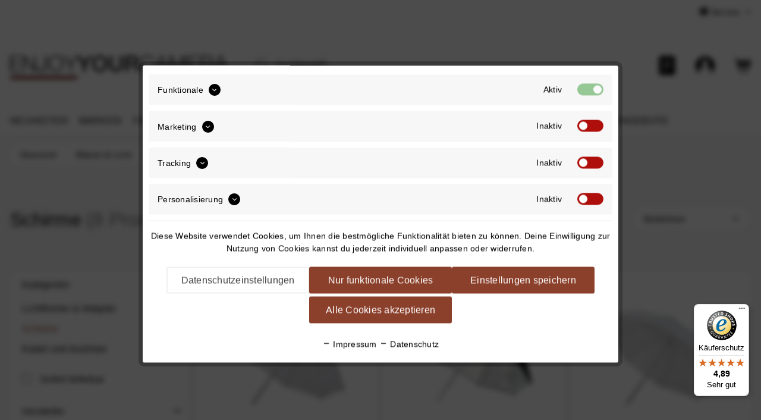

--- FILE ---
content_type: text/html; charset=UTF-8
request_url: https://www.enjoyyourcamera.com/blitzen-licht/studioblitz-zubehoer/schirme/
body_size: 36556
content:
<!DOCTYPE html>
<html class="no-js" lang="de" itemscope="itemscope" itemtype="https://schema.org/WebPage">
<head>
<meta charset="utf-8"><script>window.dataLayer = window.dataLayer || [];</script><script>window.dataLayer.push({"ecommerce":{"currencyCode":"EUR","impressions":[{"name":"Quenox Durchlichtschirm (Studioschirm) 84 cm wei\u00df","id":"31512506","price":"11.99","brand":"Quenox","category":"Schirme","list":"Category","position":"1"},{"name":"Quenox Reflexschirm (Studioschirm) 110 cm silber\/schwarz - f\u00fcr Studioblitz oder Aufsteckblitz","id":"31512502","price":"17.99","brand":"Quenox","category":"Schirme","list":"Category","position":"2"},{"name":"Quenox Durchlichtschirm (Studioschirm) 110 cm wei\u00df - f\u00fcr Studioblitz oder Aufsteckblitz","id":"31512503","price":"14.99","brand":"Quenox","category":"Schirme","list":"Category","position":"3"},{"name":"Quenox Reflexschirm (Studioschirm) 84 cm silber\/schwarz","id":"31512505","price":"14.99","brand":"Quenox","category":"Schirme","list":"Category","position":"4"},{"name":"Westcott Apollo Deep Umbrella White 134 cm - tiefer Parabolschirm (Reflexschirm) f\u00fcr Studioblitz, St","id":"59199997","price":"100","brand":"WESTCOTT","category":"Schirme","list":"Category","position":"5"},{"name":"Westcott Optical White Satin Durchlichtschirm wei\u00df 43 Zoll (109 cm)- f\u00fcr Studioblitz \/ Aufsteckblitz","id":"49994771","price":"31.99","brand":"WESTCOTT","category":"Schirme","list":"Category","position":"6"},{"name":"Westcott 2in1 Durchlichtschirm und Reflexschirm 60 Zoll (152 cm) - f\u00fcr Studioblitz \/ Aufsteckblitz \/","id":"49994777","price":"54.99","brand":"WESTCOTT","category":"Schirme","list":"Category","position":"7"},{"name":"Westcott 2in1 faltbarer Durchlichtschirm und Reflexschirm 43 Zoll (109 cm) - f\u00fcr Studioblitz \/ Aufst","id":"49994511","price":"39.99","brand":"WESTCOTT","category":"Schirme","list":"Category","position":"8"}]},"google_tag_params":{"ecomm_pagetype":"category","ecomm_prodid":["31512506","31512502","31512503","31512505","59199997","49994771","49994777","49994511"],"ecomm_category":"Schirme"}});</script><!-- WbmTagManager -->
<script type="text/plain" data-cookie-id="899" data-cookie-group="3">
(function(w,d,s,l,i){w[l]=w[l]||[];w[l].push({'gtm.start':new Date().getTime(),event:'gtm.js'});var f=d.getElementsByTagName(s)[0],j=d.createElement(s),dl=l!='dataLayer'?'&l='+l:'';j.async=true;j.src='https://www.googletagmanager.com/gtm.js?id='+i+dl+'';f.parentNode.insertBefore(j,f);})(window,document,'script','dataLayer','GTM-N3R6749');
</script>
<!-- End WbmTagManager -->
<meta name="author" content="" />
<meta name="robots" content="index,follow" />
<meta name="revisit-after" content="15 days" />
<meta name="keywords" content="" />
<meta name="description" content="Schirme für Blitz- &amp; Dauerlicht ➽ Jetzt online kaufen! - Große Auswahl ✓ Einfache Rücksendung ✓ Schneller Versand ✓ Persönliche Beratung ✓" />
<meta property="og:type" content="product.group" />
<meta property="og:site_name" content="ENJOYYOURCAMERA" />
<meta property="og:title" content="Schirme" />
<meta property="og:description" content="Schirme für Blitz- &amp;amp; Dauerlicht ➽ Jetzt online kaufen! - Große Auswahl ✓ Einfache Rücksendung ✓ Schneller Versand ✓ Persönliche Beratung ✓" />
<meta name="twitter:card" content="product" />
<meta name="twitter:site" content="ENJOYYOURCAMERA" />
<meta name="twitter:title" content="Schirme" />
<meta name="twitter:description" content="Schirme für Blitz- &amp;amp; Dauerlicht ➽ Jetzt online kaufen! - Große Auswahl ✓ Einfache Rücksendung ✓ Schneller Versand ✓ Persönliche Beratung ✓" />
<meta property="og:image" content="https://enjoyyourcamera.imgbolt.de/media/vector/6a/d5/9d/enjoyyourcamera_shop.svg" />
<meta name="twitter:image" content="https://enjoyyourcamera.imgbolt.de/media/vector/6a/d5/9d/enjoyyourcamera_shop.svg" />
<meta itemprop="copyrightHolder" content="ENJOYYOURCAMERA" />
<meta itemprop="copyrightYear" content="2014" />
<meta itemprop="isFamilyFriendly" content="True" />
<meta itemprop="image" content="https://enjoyyourcamera.imgbolt.de/media/vector/6a/d5/9d/enjoyyourcamera_shop.svg" />
<meta name="viewport" content="width=device-width, initial-scale=1.0">
<meta name="mobile-web-app-capable" content="yes">
<meta name="apple-mobile-web-app-title" content="ENJOYYOURCAMERA">
<meta name="apple-mobile-web-app-capable" content="yes">
<meta name="apple-mobile-web-app-status-bar-style" content="default">
<link rel="preconnect" href="https://enjoyyourcamera.imgbolt.de/">
<link rel="dns-prefetch" href="https://enjoyyourcamera.imgbolt.de/">
<link rel="apple-touch-icon-precomposed" href="https://enjoyyourcamera.imgbolt.de/media/image/74/52/38/apple-touch-iconHO1oJb5qtAPO3.png">
<link rel="shortcut icon" href="https://enjoyyourcamera.imgbolt.de/media/unknown/15/6d/e5/faviconB6s68hikbxCUc.ico">
<meta name="msapplication-navbutton-color" content="#8B402C" />
<meta name="application-name" content="ENJOYYOURCAMERA" />
<meta name="msapplication-starturl" content="https://www.enjoyyourcamera.com/" />
<meta name="msapplication-window" content="width=1024;height=768" />
<meta name="msapplication-TileImage" content="https://enjoyyourcamera.imgbolt.de/media/image/74/52/38/apple-touch-iconHO1oJb5qtAPO3.png">
<meta name="msapplication-TileColor" content="#8B402C">
<meta name="theme-color" content="#8B402C" />
<link rel="canonical" href="https://www.enjoyyourcamera.com/blitzen-licht/studioblitz-zubehoer/schirme/"/>
<title itemprop="name">Schirme für Blitz- &amp; Dauerlicht online kaufen | ENJOYYOURCAMERA</title>
<link href="/web/cache/1760519671_cdf294034cf65d7d5ff1b90c598ccdfe.css" media="all" rel="stylesheet" type="text/css" />
</head>
<body class="is--ctl-listing is--act-index is--locale-de" ><!-- WbmTagManager (noscript) -->
<noscript><iframe src="https://www.googletagmanager.com/ns.html?id=GTM-N3R6749"
            height="0" width="0" style="display:none;visibility:hidden"></iframe></noscript>
<!-- End WbmTagManager (noscript) -->
<div class="page-wrap">
<noscript class="noscript-main">
<div class="alert is--warning">
<div class="alert--content">
Um ENJOYYOURCAMERA in vollem Umfang nutzen zu k&ouml;nnen, empfehlen wir Ihnen Javascript in Ihrem Browser zu aktiveren.
</div>
</div>
</noscript>
<header class="header-main">
<div class="top-bar">
<div class="container block-group">
<nav class="top-bar--navigation block" role="menubar">

    



    

<div class="navigation--entry entry--service has--drop-down" role="menuitem" aria-haspopup="true" data-drop-down-menu="true">
<i class="icon--service"></i> Service
<ul class="service--list is--rounded" role="menu">
<li class="service--entry" role="menuitem">
<a class="service--link" href="https://enjoyyourcamera.returnless.com/de" title="Retourenportal" target="_blank" rel="nofollow noopener">
Retourenportal
</a>
</li>
<li class="service--entry" role="menuitem">
<a class="service--link" href="https://www.enjoyyourcamera.com/kontaktformular" title="Kontakt" target="_self">
Kontakt
</a>
</li>
<li class="service--entry" role="menuitem">
<a class="service--link" href="https://www.enjoyyourcamera.com/versand-und-zahlungsbedingungen" title="Versand und Zahlungsbedingungen" >
Versand und Zahlungsbedingungen
</a>
</li>
<li class="service--entry" role="menuitem">
<a class="service--link" href="https://www.enjoyyourcamera.com/faq" title="FAQ" target="_parent">
FAQ
</a>
</li>
</ul>
</div>
</nav>
</div>
</div>
<div class="container header--navigation">
<div class="logo-main block-group" role="banner">
<div class="logo--shop block">
<a class="logo--link" href="https://www.enjoyyourcamera.com/" title="ENJOYYOURCAMERA - zur Startseite wechseln">
<img src="https://enjoyyourcamera.imgbolt.de/media/vector/6a/d5/9d/enjoyyourcamera_shop.svg" alt="ENJOYYOURCAMERA - zur Startseite wechseln" />
</a>
</div>
</div>
<nav class="shop--navigation block-group">
<ul class="navigation--list block-group" role="menubar">
<li class="navigation--entry entry--menu-left" role="menuitem">
<a class="entry--link entry--trigger btn is--icon-left" href="#offcanvas--left" data-offcanvas="true" data-offCanvasSelector=".sidebar-main">
<img alt="Navigation" src="https://www.enjoyyourcamera.com/themes/Frontend/Intedia/frontend/_public/src/img/icons/menu.min.svg">
</a>
</li>
<li class="navigation--entry entry--search" role="menuitem" aria-haspopup="true">
<a class="btn entry--link entry--trigger" href="#" title="Suche anzeigen / schließen">
<img alt="Suche" src="https://www.enjoyyourcamera.com/themes/Frontend/Intedia/frontend/_public/src/img/icons/search-white.min.svg">
</a>
<form action="#" method="get" class="main-search--form" onsubmit="return false;">
<div class="main-search--icon">
<img alt="Suche" src="https://www.enjoyyourcamera.com/themes/Frontend/Intedia/frontend/_public/src/img/icons/search.min.svg">
</div>
<input type="search" name="sSearch" class="main-search--field" autocomplete="off" autocapitalize="off" placeholder="Suchbegriff..." maxlength="30" />
</form>
</li>








   

   <li class="navigation--entry entry--wishlist" role="menuitem">
      <a title="Wunschliste" href="https://www.enjoyyourcamera.com/note">
         <img alt="Wunschliste"
              src="https://www.enjoyyourcamera.com/themes/Frontend/Intedia/frontend/_public/src/img/icons/wishlist.min.svg">
         <img alt="Wunschliste"
              src="https://www.enjoyyourcamera.com/themes/Frontend/Intedia/frontend/_public/src/img/icons/wishlist-white.min.svg">
      </a>
   </li>

   

   <li class="navigation--entry entry--account" role="menuitem">
      <a title="Benutzerkonto"
         href="https://www.enjoyyourcamera.com/account">
         <img alt="Benutzerkonto"
              src="https://www.enjoyyourcamera.com/themes/Frontend/Intedia/frontend/_public/src/img/icons/account.min.svg">
         <img alt="Benutzerkonto"
              src="https://www.enjoyyourcamera.com/themes/Frontend/Intedia/frontend/_public/src/img/icons/account-white.min.svg">
      </a>
   </li>

   

   <li class="navigation--entry entry--cart" role="menuitem">
      <a class="cart--link" href="https://www.enjoyyourcamera.com/checkout/cart" title="Warenkorb">
         <div class="cart--icon">
            <img alt="Warenkorb"
                 src="https://www.enjoyyourcamera.com/themes/Frontend/Intedia/frontend/_public/src/img/icons/cart.svg" />
            <img alt="Warenkorb"
                 src="https://www.enjoyyourcamera.com/themes/Frontend/Intedia/frontend/_public/src/img/icons/cart-white.svg" />
         </div>
         <span class="badge is--minimal cart--quantity is--hidden">
            0
         </span>
      </a>
   </li>





</ul>
</nav>
<div class="container--ajax-cart" data-collapse-cart="true" data-displayMode="offcanvas"></div>
</div>
</header>
<nav class="navigation-main">
<div class="container" data-menu-scroller="true" data-listSelector=".navigation--list.container" data-viewPortSelector=".navigation--list-wrapper">
<div class="navigation--list-wrapper">
<ul class="navigation--list container" role="menubar" itemscope="itemscope" itemtype="http://schema.org/SiteNavigationElement">
<li class="navigation--entry" role="menuitem">
<a class="navigation--link" href="https://www.enjoyyourcamera.com/neuheiten/" title="Neuheiten" itemprop="url">
<span itemprop="name">Neuheiten</span>
</a>
</li>
<li class="navigation--entry" role="menuitem">
<a class="navigation--link" href="https://enjoyyourcamera.com/marken/" title="Marken" itemprop="url" target="_parent">
<span itemprop="name">Marken</span>
</a>
</li>
<li class="navigation--entry" role="menuitem">
<a class="navigation--link" href="https://www.enjoyyourcamera.com/taschen-gurte/" title="Taschen & Gurte" itemprop="url">
<span itemprop="name">Taschen & Gurte</span>
</a>
</li>
<li class="navigation--entry" role="menuitem">
<a class="navigation--link" href="https://www.enjoyyourcamera.com/stative/" title="Stative" itemprop="url">
<span itemprop="name">Stative</span>
</a>
</li>
<li class="navigation--entry" role="menuitem">
<a class="navigation--link" href="https://www.enjoyyourcamera.com/zubehoer/" title="Zubehör				" itemprop="url">
<span itemprop="name">Zubehör				</span>
</a>
</li>
<li class="navigation--entry is--active" role="menuitem">
<a class="navigation--link is--active" href="https://www.enjoyyourcamera.com/blitzen-licht/" title="Blitzen & Licht			" itemprop="url">
<span itemprop="name">Blitzen & Licht			</span>
</a>
</li>
<li class="navigation--entry" role="menuitem">
<a class="navigation--link" href="https://www.enjoyyourcamera.com/video/" title="Video" itemprop="url">
<span itemprop="name">Video</span>
</a>
</li>
<li class="navigation--entry" role="menuitem">
<a class="navigation--link" href="https://www.enjoyyourcamera.com/smartphone/" title="Smartphone" itemprop="url">
<span itemprop="name">Smartphone</span>
</a>
</li>
<li class="navigation--entry" role="menuitem">
<a class="navigation--link" href="https://www.enjoyyourcamera.com/themen/" title="Themen" itemprop="url">
<span itemprop="name">Themen</span>
</a>
</li>
<li class="navigation--entry" role="menuitem">
<a class="navigation--link" href="https://www.enjoyyourcamera.com/angebote/" title="Angebote" itemprop="url">
<span itemprop="name">Angebote</span>
</a>
</li>
</ul>
</div>
<div class="advanced-menu" data-advanced-menu="true" data-hoverDelay="250">
<div class="menu--container">
</div>
<div class="menu--container">
</div>
<div class="menu--container">
<div class="content--wrapper has--content">
<div class="menu--wrapper">
<ul class="menu--list menu--level-0 columns--4">
<li class="menu--list-item item--level-0">
<a href="https://www.enjoyyourcamera.com/taschen-gurte/kameragurte/" class="menu--list-item-link" aria-label="Kameragurte" title="Kameragurte">Kameragurte</a>
<ul class="menu--list menu--level-1 columns--4">
<li class="menu--list-item item--level-1">
<a href="https://www.enjoyyourcamera.com/taschen-gurte/kameragurte/standard-kameragurte/" class="menu--list-item-link" aria-label="Standard-Kameragurte" title="Standard-Kameragurte">Standard-Kameragurte</a>
</li>
<li class="menu--list-item item--level-1">
<a href="https://www.enjoyyourcamera.com/taschen-gurte/kameragurte/sling-kameragurte/" class="menu--list-item-link" aria-label="Sling-Kameragurte" title="Sling-Kameragurte">Sling-Kameragurte</a>
</li>
<li class="menu--list-item item--level-1">
<a href="https://www.enjoyyourcamera.com/taschen-gurte/kameragurte/doppel-kameragurte/" class="menu--list-item-link" aria-label="Doppel-Kameragurte" title="Doppel-Kameragurte">Doppel-Kameragurte</a>
</li>
</ul>
</li>
<li class="menu--list-item item--level-0">
<a href="https://www.enjoyyourcamera.com/taschen-gurte/handschlaufen/" class="menu--list-item-link" aria-label="Handschlaufen" title="Handschlaufen">Handschlaufen</a>
<ul class="menu--list menu--level-1 columns--4">
<li class="menu--list-item item--level-1">
<a href="https://www.enjoyyourcamera.com/taschen-gurte/handschlaufen/handgelenkschlaufen/" class="menu--list-item-link" aria-label="Handgelenkschlaufen" title="Handgelenkschlaufen">Handgelenkschlaufen</a>
</li>
<li class="menu--list-item item--level-1">
<a href="https://www.enjoyyourcamera.com/taschen-gurte/handschlaufen/standard-handschlaufen/" class="menu--list-item-link" aria-label="Standard-Handschlaufen" title="Standard-Handschlaufen">Standard-Handschlaufen</a>
</li>
</ul>
</li>
<li class="menu--list-item item--level-0">
<a href="https://www.enjoyyourcamera.com/taschen-gurte/hueftgurte-clipsysteme/" class="menu--list-item-link" aria-label="Hüftgurte &amp; Clipsysteme" title="Hüftgurte &amp; Clipsysteme">Hüftgurte & Clipsysteme</a>
<ul class="menu--list menu--level-1 columns--4">
<li class="menu--list-item item--level-1">
<a href="https://www.enjoyyourcamera.com/taschen-gurte/hueftgurte-clipsysteme/rucksack-guertel-clips/" class="menu--list-item-link" aria-label="Rucksack-/Gürtel-Clips" title="Rucksack-/Gürtel-Clips">Rucksack-/Gürtel-Clips</a>
</li>
<li class="menu--list-item item--level-1">
<a href="https://www.enjoyyourcamera.com/taschen-gurte/hueftgurte-clipsysteme/hueftgurte/" class="menu--list-item-link" aria-label="Hüftgurte" title="Hüftgurte">Hüftgurte</a>
</li>
<li class="menu--list-item item--level-1">
<a href="https://www.enjoyyourcamera.com/taschen-gurte/hueftgurte-clipsysteme/brustgurte-kamerawesten/" class="menu--list-item-link" aria-label="Brustgurte &amp; Kamerawesten" title="Brustgurte &amp; Kamerawesten">Brustgurte & Kamerawesten</a>
</li>
</ul>
</li>
<li class="menu--list-item item--level-0">
<a href="https://www.enjoyyourcamera.com/taschen-gurte/tragesystem-zubehoer/" class="menu--list-item-link" aria-label="Tragesystem-Zubehör" title="Tragesystem-Zubehör">Tragesystem-Zubehör</a>
<ul class="menu--list menu--level-1 columns--4">
<li class="menu--list-item item--level-1">
<a href="https://www.enjoyyourcamera.com/taschen-gurte/tragesystem-zubehoer/kameraplatten-adapter/" class="menu--list-item-link" aria-label="Kameraplatten &amp; Adapter" title="Kameraplatten &amp; Adapter">Kameraplatten & Adapter</a>
</li>
<li class="menu--list-item item--level-1">
<a href="https://www.enjoyyourcamera.com/taschen-gurte/tragesystem-zubehoer/ersatzteile/" class="menu--list-item-link" aria-label="Ersatzteile" title="Ersatzteile">Ersatzteile</a>
</li>
<li class="menu--list-item item--level-1">
<a href="https://www.enjoyyourcamera.com/taschen-gurte/tragesystem-zubehoer/pads-polster/" class="menu--list-item-link" aria-label="Pads &amp; Polster" title="Pads &amp; Polster">Pads & Polster</a>
</li>
<li class="menu--list-item item--level-1">
<a href="https://www.enjoyyourcamera.com/taschen-gurte/tragesystem-zubehoer/weiteres-zubehoer/" class="menu--list-item-link" aria-label="Weiteres Zubehör" title="Weiteres Zubehör">Weiteres Zubehör</a>
</li>
</ul>
</li>
<li class="menu--list-item item--level-0">
<a href="https://www.enjoyyourcamera.com/taschen-gurte/fototaschen/" class="menu--list-item-link" aria-label="Fototaschen" title="Fototaschen">Fototaschen</a>
<ul class="menu--list menu--level-1 columns--4">
<li class="menu--list-item item--level-1">
<a href="https://www.enjoyyourcamera.com/taschen-gurte/fototaschen/messenger-bags/" class="menu--list-item-link" aria-label="Messenger-Bags" title="Messenger-Bags">Messenger-Bags</a>
</li>
<li class="menu--list-item item--level-1">
<a href="https://www.enjoyyourcamera.com/taschen-gurte/fototaschen/umhaengetaschen/" class="menu--list-item-link" aria-label="Umhängetaschen" title="Umhängetaschen">Umhängetaschen</a>
</li>
<li class="menu--list-item item--level-1">
<a href="https://www.enjoyyourcamera.com/taschen-gurte/fototaschen/sling-bags/" class="menu--list-item-link" aria-label="Sling-Bags" title="Sling-Bags">Sling-Bags</a>
</li>
<li class="menu--list-item item--level-1">
<a href="https://www.enjoyyourcamera.com/taschen-gurte/fototaschen/huefttaschen/" class="menu--list-item-link" aria-label="Hüfttaschen" title="Hüfttaschen">Hüfttaschen</a>
</li>
<li class="menu--list-item item--level-1">
<a href="https://www.enjoyyourcamera.com/taschen-gurte/fototaschen/" class="menu--list-item-link">... mehr</a>
</li>
</ul>
</li>
<li class="menu--list-item item--level-0">
<a href="https://www.enjoyyourcamera.com/taschen-gurte/rucksaecke/" class="menu--list-item-link" aria-label="Rucksäcke" title="Rucksäcke">Rucksäcke</a>
<ul class="menu--list menu--level-1 columns--4">
<li class="menu--list-item item--level-1">
<a href="https://www.enjoyyourcamera.com/taschen-gurte/rucksaecke/daypacks/" class="menu--list-item-link" aria-label="Daypacks" title="Daypacks">Daypacks</a>
</li>
<li class="menu--list-item item--level-1">
<a href="https://www.enjoyyourcamera.com/taschen-gurte/rucksaecke/fotorucksaecke/" class="menu--list-item-link" aria-label="Fotorucksäcke" title="Fotorucksäcke">Fotorucksäcke</a>
</li>
<li class="menu--list-item item--level-1">
<a href="https://www.enjoyyourcamera.com/taschen-gurte/rucksaecke/reiserucksaecke/" class="menu--list-item-link" aria-label="Reiserucksäcke" title="Reiserucksäcke">Reiserucksäcke</a>
</li>
</ul>
</li>
<li class="menu--list-item item--level-0">
<a href="https://www.enjoyyourcamera.com/taschen-gurte/taschen-zubehoer/" class="menu--list-item-link" aria-label="Taschen-Zubehör" title="Taschen-Zubehör">Taschen-Zubehör</a>
<ul class="menu--list menu--level-1 columns--4">
<li class="menu--list-item item--level-1">
<a href="https://www.enjoyyourcamera.com/taschen-gurte/taschen-zubehoer/objektivkoecher/" class="menu--list-item-link" aria-label="Objektivköcher" title="Objektivköcher">Objektivköcher</a>
</li>
<li class="menu--list-item item--level-1">
<a href="https://www.enjoyyourcamera.com/taschen-gurte/taschen-zubehoer/einschlagtuecher/" class="menu--list-item-link" aria-label="Einschlagtücher" title="Einschlagtücher">Einschlagtücher</a>
</li>
<li class="menu--list-item item--level-1">
<a href="https://www.enjoyyourcamera.com/taschen-gurte/taschen-zubehoer/filtertaschen/" class="menu--list-item-link" aria-label="Filtertaschen" title="Filtertaschen">Filtertaschen</a>
</li>
<li class="menu--list-item item--level-1">
<a href="https://www.enjoyyourcamera.com/taschen-gurte/taschen-zubehoer/kamera-einsaetze/" class="menu--list-item-link" aria-label="Kamera-Einsätze" title="Kamera-Einsätze">Kamera-Einsätze</a>
</li>
<li class="menu--list-item item--level-1">
<a href="https://www.enjoyyourcamera.com/taschen-gurte/taschen-zubehoer/" class="menu--list-item-link">... mehr</a>
</li>
</ul>
</li>
</ul>
</div>
</div>
</div>
<div class="menu--container">
<div class="content--wrapper has--content">
<div class="menu--wrapper">
<ul class="menu--list menu--level-0 columns--4">
<li class="menu--list-item item--level-0">
<a href="https://www.enjoyyourcamera.com/stative/foto-stative/" class="menu--list-item-link" aria-label="Foto-Stative" title="Foto-Stative">Foto-Stative</a>
<ul class="menu--list menu--level-1 columns--4">
<li class="menu--list-item item--level-1">
<a href="https://www.enjoyyourcamera.com/stative/foto-stative/stative-inklusive-kopf/" class="menu--list-item-link" aria-label="Stative inklusive Kopf" title="Stative inklusive Kopf">Stative inklusive Kopf</a>
</li>
<li class="menu--list-item item--level-1">
<a href="https://www.enjoyyourcamera.com/stative/foto-stative/stative-ohne-kopf/" class="menu--list-item-link" aria-label="Stative ohne Kopf" title="Stative ohne Kopf">Stative ohne Kopf</a>
</li>
<li class="menu--list-item item--level-1">
<a href="https://www.enjoyyourcamera.com/stative/foto-stative/einbeinstative/" class="menu--list-item-link" aria-label="Einbeinstative" title="Einbeinstative">Einbeinstative</a>
</li>
<li class="menu--list-item item--level-1">
<a href="https://www.enjoyyourcamera.com/stative/foto-stative/stativkoepfe/" class="menu--list-item-link" aria-label="Stativköpfe" title="Stativköpfe">Stativköpfe</a>
</li>
<li class="menu--list-item item--level-1">
<a href="https://www.enjoyyourcamera.com/stative/foto-stative/kameraplatten-zubehoer/" class="menu--list-item-link" aria-label="Kameraplatten &amp; Zubehör" title="Kameraplatten &amp; Zubehör">Kameraplatten & Zubehör</a>
</li>
</ul>
</li>
<li class="menu--list-item item--level-0">
<a href="https://www.enjoyyourcamera.com/stative/video-stative/" class="menu--list-item-link" aria-label="Video-Stative" title="Video-Stative">Video-Stative</a>
<ul class="menu--list menu--level-1 columns--4">
<li class="menu--list-item item--level-1">
<a href="https://www.enjoyyourcamera.com/stative/video-stative/video-stative/" class="menu--list-item-link" aria-label="Video-Stative" title="Video-Stative">Video-Stative</a>
</li>
<li class="menu--list-item item--level-1">
<a href="https://www.enjoyyourcamera.com/stative/video-stative/stativkoepfe/" class="menu--list-item-link" aria-label="Stativköpfe" title="Stativköpfe">Stativköpfe</a>
</li>
<li class="menu--list-item item--level-1">
<a href="https://www.enjoyyourcamera.com/stative/video-stative/kameraplatten/" class="menu--list-item-link" aria-label="Kameraplatten" title="Kameraplatten">Kameraplatten</a>
</li>
</ul>
</li>
<li class="menu--list-item item--level-0">
<a href="https://www.enjoyyourcamera.com/stative/spezialstative/" class="menu--list-item-link" aria-label="Spezialstative" title="Spezialstative">Spezialstative</a>
<ul class="menu--list menu--level-1 columns--4">
<li class="menu--list-item item--level-1">
<a href="https://www.enjoyyourcamera.com/stative/spezialstative/ministative/" class="menu--list-item-link" aria-label="Ministative" title="Ministative">Ministative</a>
</li>
<li class="menu--list-item item--level-1">
<a href="https://www.enjoyyourcamera.com/stative/spezialstative/saugstative/" class="menu--list-item-link" aria-label="Saugstative" title="Saugstative">Saugstative</a>
</li>
<li class="menu--list-item item--level-1">
<a href="https://www.enjoyyourcamera.com/stative/spezialstative/klemmstative/" class="menu--list-item-link" aria-label="Klemmstative" title="Klemmstative">Klemmstative</a>
</li>
<li class="menu--list-item item--level-1">
<a href="https://www.enjoyyourcamera.com/stative/spezialstative/handstative/" class="menu--list-item-link" aria-label="Handstative" title="Handstative">Handstative</a>
</li>
<li class="menu--list-item item--level-1">
<a href="https://www.enjoyyourcamera.com/stative/spezialstative/" class="menu--list-item-link">... mehr</a>
</li>
</ul>
</li>
<li class="menu--list-item item--level-0">
<a href="https://www.enjoyyourcamera.com/stative/stativzubehoer/" class="menu--list-item-link" aria-label="Stativzubehör" title="Stativzubehör">Stativzubehör</a>
<ul class="menu--list menu--level-1 columns--4">
<li class="menu--list-item item--level-1">
<a href="https://www.enjoyyourcamera.com/stative/stativzubehoer/l-winkel/" class="menu--list-item-link" aria-label="L-Winkel" title="L-Winkel">L-Winkel</a>
</li>
<li class="menu--list-item item--level-1">
<a href="https://www.enjoyyourcamera.com/stative/stativzubehoer/panoramakoepfe/" class="menu--list-item-link" aria-label="Panoramaköpfe" title="Panoramaköpfe">Panoramaköpfe</a>
</li>
<li class="menu--list-item item--level-1">
<a href="https://www.enjoyyourcamera.com/stative/stativzubehoer/einstellschlitten/" class="menu--list-item-link" aria-label="Einstellschlitten" title="Einstellschlitten">Einstellschlitten</a>
</li>
<li class="menu--list-item item--level-1">
<a href="https://www.enjoyyourcamera.com/stative/stativzubehoer/wasserwaagen-libellen/" class="menu--list-item-link" aria-label="Wasserwaagen &amp; Libellen" title="Wasserwaagen &amp; Libellen">Wasserwaagen & Libellen</a>
</li>
<li class="menu--list-item item--level-1">
<a href="https://www.enjoyyourcamera.com/stative/stativzubehoer/" class="menu--list-item-link">... mehr</a>
</li>
</ul>
</li>
</ul>
</div>
</div>
</div>
<div class="menu--container">
<div class="content--wrapper has--content">
<div class="menu--wrapper">
<ul class="menu--list menu--level-0 columns--4">
<li class="menu--list-item item--level-0">
<a href="https://www.enjoyyourcamera.com/zubehoer/actionkamera-zubehoer/" class="menu--list-item-link" aria-label="Actionkamera-Zubehör" title="Actionkamera-Zubehör">Actionkamera-Zubehör</a>
<ul class="menu--list menu--level-1 columns--4">
<li class="menu--list-item item--level-1">
<a href="https://www.enjoyyourcamera.com/zubehoer/actionkamera-zubehoer/stative-halterungen/" class="menu--list-item-link" aria-label="Stative &amp; Halterungen" title="Stative &amp; Halterungen">Stative & Halterungen</a>
</li>
<li class="menu--list-item item--level-1">
<a href="https://www.enjoyyourcamera.com/zubehoer/actionkamera-zubehoer/handschlaufen-gurte/" class="menu--list-item-link" aria-label="Handschlaufen &amp; Gurte" title="Handschlaufen &amp; Gurte">Handschlaufen & Gurte</a>
</li>
<li class="menu--list-item item--level-1">
<a href="https://www.enjoyyourcamera.com/zubehoer/actionkamera-zubehoer/filter/" class="menu--list-item-link" aria-label="Filter" title="Filter">Filter</a>
</li>
</ul>
</li>
<li class="menu--list-item item--level-0">
<a href="https://www.enjoyyourcamera.com/zubehoer/fernausloeser/" class="menu--list-item-link" aria-label="Fernauslöser" title="Fernauslöser">Fernauslöser</a>
<ul class="menu--list menu--level-1 columns--4">
<li class="menu--list-item item--level-1">
<a href="https://www.enjoyyourcamera.com/zubehoer/fernausloeser/funkausloeser/" class="menu--list-item-link" aria-label="Funkauslöser" title="Funkauslöser">Funkauslöser</a>
</li>
<li class="menu--list-item item--level-1">
<a href="https://www.enjoyyourcamera.com/zubehoer/fernausloeser/timer-ausloeser/" class="menu--list-item-link" aria-label="Timer-Auslöser" title="Timer-Auslöser">Timer-Auslöser</a>
</li>
<li class="menu--list-item item--level-1">
<a href="https://www.enjoyyourcamera.com/zubehoer/fernausloeser/kabelausloeser/" class="menu--list-item-link" aria-label="Kabelauslöser" title="Kabelauslöser">Kabelauslöser</a>
</li>
<li class="menu--list-item item--level-1">
<a href="https://www.enjoyyourcamera.com/zubehoer/fernausloeser/drahtausloeser/" class="menu--list-item-link" aria-label="Drahtauslöser" title="Drahtauslöser">Drahtauslöser</a>
</li>
<li class="menu--list-item item--level-1">
<a href="https://www.enjoyyourcamera.com/zubehoer/fernausloeser/appgesteuerte-ausloeser/" class="menu--list-item-link" aria-label="Appgesteuerte Auslöser" title="Appgesteuerte Auslöser">Appgesteuerte Auslöser</a>
</li>
</ul>
</li>
<li class="menu--list-item item--level-0">
<a href="https://www.enjoyyourcamera.com/zubehoer/stromversorgung/" class="menu--list-item-link" aria-label="Stromversorgung" title="Stromversorgung">Stromversorgung</a>
<ul class="menu--list menu--level-1 columns--4">
<li class="menu--list-item item--level-1">
<a href="https://www.enjoyyourcamera.com/zubehoer/stromversorgung/akkus-batterien/" class="menu--list-item-link" aria-label="Akkus &amp; Batterien" title="Akkus &amp; Batterien">Akkus & Batterien</a>
</li>
<li class="menu--list-item item--level-1">
<a href="https://www.enjoyyourcamera.com/zubehoer/stromversorgung/kamera-netzteile/" class="menu--list-item-link" aria-label="Kamera-Netzteile" title="Kamera-Netzteile">Kamera-Netzteile</a>
</li>
<li class="menu--list-item item--level-1">
<a href="https://www.enjoyyourcamera.com/zubehoer/stromversorgung/ladegeraete/" class="menu--list-item-link" aria-label="Ladegeräte" title="Ladegeräte">Ladegeräte</a>
</li>
<li class="menu--list-item item--level-1">
<a href="https://www.enjoyyourcamera.com/zubehoer/stromversorgung/akku-etuis-taschen/" class="menu--list-item-link" aria-label="Akku- Etuis-/ Taschen" title="Akku- Etuis-/ Taschen">Akku- Etuis-/ Taschen</a>
</li>
</ul>
</li>
<li class="menu--list-item item--level-0">
<a href="https://www.enjoyyourcamera.com/zubehoer/schutz/" class="menu--list-item-link" aria-label="Schutz" title="Schutz">Schutz</a>
<ul class="menu--list menu--level-1 columns--4">
<li class="menu--list-item item--level-1">
<a href="https://www.enjoyyourcamera.com/zubehoer/schutz/kamera-schutzhuellen/" class="menu--list-item-link" aria-label="Kamera-Schutzhüllen" title="Kamera-Schutzhüllen">Kamera-Schutzhüllen</a>
</li>
<li class="menu--list-item item--level-1">
<a href="https://www.enjoyyourcamera.com/zubehoer/schutz/displayschutz/" class="menu--list-item-link" aria-label="Displayschutz" title="Displayschutz">Displayschutz</a>
</li>
<li class="menu--list-item item--level-1">
<a href="https://www.enjoyyourcamera.com/zubehoer/schutz/klebefolien/" class="menu--list-item-link" aria-label="Klebefolien" title="Klebefolien">Klebefolien</a>
</li>
<li class="menu--list-item item--level-1">
<a href="https://www.enjoyyourcamera.com/zubehoer/schutz/objektivrueckdeckel/" class="menu--list-item-link" aria-label="Objektivrückdeckel" title="Objektivrückdeckel">Objektivrückdeckel</a>
</li>
<li class="menu--list-item item--level-1">
<a href="https://www.enjoyyourcamera.com/zubehoer/schutz/" class="menu--list-item-link">... mehr</a>
</li>
</ul>
</li>
<li class="menu--list-item item--level-0">
<a href="https://www.enjoyyourcamera.com/zubehoer/diverses/" class="menu--list-item-link" aria-label="Diverses" title="Diverses">Diverses</a>
<ul class="menu--list menu--level-1 columns--4">
<li class="menu--list-item item--level-1">
<a href="https://www.enjoyyourcamera.com/zubehoer/diverses/daumenauflagen-handgriffe/" class="menu--list-item-link" aria-label="Daumenauflagen &amp; Handgriffe" title="Daumenauflagen &amp; Handgriffe">Daumenauflagen & Handgriffe</a>
</li>
<li class="menu--list-item item--level-1">
<a href="https://www.enjoyyourcamera.com/zubehoer/diverses/fotohandschuhe/" class="menu--list-item-link" aria-label="Fotohandschuhe" title="Fotohandschuhe">Fotohandschuhe</a>
</li>
<li class="menu--list-item item--level-1">
<a href="https://www.enjoyyourcamera.com/zubehoer/diverses/augenmuscheln/" class="menu--list-item-link" aria-label="Augenmuscheln" title="Augenmuscheln">Augenmuscheln</a>
</li>
<li class="menu--list-item item--level-1">
<a href="https://www.enjoyyourcamera.com/zubehoer/diverses/objektiv-testkarten/" class="menu--list-item-link" aria-label="Objektiv-Testkarten" title="Objektiv-Testkarten">Objektiv-Testkarten</a>
</li>
<li class="menu--list-item item--level-1">
<a href="https://www.enjoyyourcamera.com/zubehoer/diverses/" class="menu--list-item-link">... mehr</a>
</li>
</ul>
</li>
<li class="menu--list-item item--level-0">
<a href="https://www.enjoyyourcamera.com/zubehoer/objektive-adapter/" class="menu--list-item-link" aria-label="Objektive &amp; Adapter" title="Objektive &amp; Adapter">Objektive & Adapter</a>
<ul class="menu--list menu--level-1 columns--4">
<li class="menu--list-item item--level-1">
<a href="https://www.enjoyyourcamera.com/zubehoer/objektive-adapter/objektivadapter/" class="menu--list-item-link" aria-label="Objektivadapter" title="Objektivadapter">Objektivadapter</a>
</li>
<li class="menu--list-item item--level-1">
<a href="https://www.enjoyyourcamera.com/zubehoer/objektive-adapter/umkehrringe-konverter/" class="menu--list-item-link" aria-label="Umkehrringe &amp; Konverter" title="Umkehrringe &amp; Konverter">Umkehrringe & Konverter</a>
</li>
</ul>
</li>
<li class="menu--list-item item--level-0">
<a href="https://www.enjoyyourcamera.com/zubehoer/filter/" class="menu--list-item-link" aria-label="Filter" title="Filter">Filter</a>
<ul class="menu--list menu--level-1 columns--4">
<li class="menu--list-item item--level-1">
<a href="https://www.enjoyyourcamera.com/zubehoer/filter/rundfilter/" class="menu--list-item-link" aria-label="Rundfilter" title="Rundfilter">Rundfilter</a>
</li>
<li class="menu--list-item item--level-1">
<a href="https://www.enjoyyourcamera.com/zubehoer/filter/steckfiltersysteme/" class="menu--list-item-link" aria-label="Steckfiltersysteme" title="Steckfiltersysteme">Steckfiltersysteme</a>
</li>
<li class="menu--list-item item--level-1">
<a href="https://www.enjoyyourcamera.com/zubehoer/filter/filteradapter/" class="menu--list-item-link" aria-label="Filteradapter" title="Filteradapter">Filteradapter</a>
</li>
<li class="menu--list-item item--level-1">
<a href="https://www.enjoyyourcamera.com/zubehoer/filter/achromaten-nahlinsen/" class="menu--list-item-link" aria-label="Achromaten &amp; Nahlinsen" title="Achromaten &amp; Nahlinsen">Achromaten & Nahlinsen</a>
</li>
<li class="menu--list-item item--level-1">
<a href="https://www.enjoyyourcamera.com/zubehoer/filter/filterzubehoer-cases/" class="menu--list-item-link" aria-label="Filterzubehör &amp; Cases" title="Filterzubehör &amp; Cases">Filterzubehör & Cases</a>
</li>
</ul>
</li>
<li class="menu--list-item item--level-0">
<a href="https://www.enjoyyourcamera.com/zubehoer/tethered-shooting/" class="menu--list-item-link" aria-label="Tethered Shooting" title="Tethered Shooting">Tethered Shooting</a>
<ul class="menu--list menu--level-1 columns--4">
<li class="menu--list-item item--level-1">
<a href="https://www.enjoyyourcamera.com/zubehoer/tethered-shooting/usb-datenkabel/" class="menu--list-item-link" aria-label="USB-Datenkabel" title="USB-Datenkabel">USB-Datenkabel</a>
</li>
<li class="menu--list-item item--level-1">
<a href="https://www.enjoyyourcamera.com/zubehoer/tethered-shooting/plattformen/" class="menu--list-item-link" aria-label="Plattformen" title="Plattformen">Plattformen</a>
</li>
<li class="menu--list-item item--level-1">
<a href="https://www.enjoyyourcamera.com/zubehoer/tethered-shooting/kabelmanagement/" class="menu--list-item-link" aria-label="Kabelmanagement" title="Kabelmanagement">Kabelmanagement</a>
</li>
</ul>
</li>
<li class="menu--list-item item--level-0">
<a href="https://www.enjoyyourcamera.com/zubehoer/halterungen/" class="menu--list-item-link" aria-label="Halterungen" title="Halterungen">Halterungen</a>
<ul class="menu--list menu--level-1 columns--4">
<li class="menu--list-item item--level-1">
<a href="https://www.enjoyyourcamera.com/zubehoer/halterungen/klemmen/" class="menu--list-item-link" aria-label="Klemmen" title="Klemmen">Klemmen</a>
</li>
<li class="menu--list-item item--level-1">
<a href="https://www.enjoyyourcamera.com/zubehoer/halterungen/neiger-teleskopstangen/" class="menu--list-item-link" aria-label="Neiger / Teleskopstangen" title="Neiger / Teleskopstangen">Neiger / Teleskopstangen</a>
</li>
<li class="menu--list-item item--level-1">
<a href="https://www.enjoyyourcamera.com/zubehoer/halterungen/montagestangen/" class="menu--list-item-link" aria-label="Montagestangen" title="Montagestangen">Montagestangen</a>
</li>
</ul>
</li>
<li class="menu--list-item item--level-0">
<a href="https://www.enjoyyourcamera.com/zubehoer/reinigung/" class="menu--list-item-link" aria-label="Reinigung" title="Reinigung">Reinigung</a>
<ul class="menu--list menu--level-1 columns--4">
<li class="menu--list-item item--level-1">
<a href="https://www.enjoyyourcamera.com/zubehoer/reinigung/blasebaelge-druckluft/" class="menu--list-item-link" aria-label="Blasebälge &amp; Druckluft" title="Blasebälge &amp; Druckluft">Blasebälge & Druckluft</a>
</li>
<li class="menu--list-item item--level-1">
<a href="https://www.enjoyyourcamera.com/zubehoer/reinigung/lenspens-reinigungsstifte/" class="menu--list-item-link" aria-label="LensPens &amp; Reinigungsstifte" title="LensPens &amp; Reinigungsstifte">LensPens & Reinigungsstifte</a>
</li>
<li class="menu--list-item item--level-1">
<a href="https://www.enjoyyourcamera.com/zubehoer/reinigung/reinigungspinsel/" class="menu--list-item-link" aria-label="Reinigungspinsel" title="Reinigungspinsel">Reinigungspinsel</a>
</li>
<li class="menu--list-item item--level-1">
<a href="https://www.enjoyyourcamera.com/zubehoer/reinigung/reinigungstuecher-sprays/" class="menu--list-item-link" aria-label="Reinigungstücher &amp; Sprays" title="Reinigungstücher &amp; Sprays">Reinigungstücher & Sprays</a>
</li>
<li class="menu--list-item item--level-1">
<a href="https://www.enjoyyourcamera.com/zubehoer/reinigung/sensorreinigung/" class="menu--list-item-link" aria-label="Sensorreinigung" title="Sensorreinigung">Sensorreinigung</a>
</li>
</ul>
</li>
</ul>
</div>
</div>
</div>
<div class="menu--container">
<div class="content--wrapper has--content">
<div class="menu--wrapper">
<ul class="menu--list menu--level-0 columns--4">
<li class="menu--list-item item--level-0">
<a href="https://www.enjoyyourcamera.com/blitzen-licht/aufsteckblitze/" class="menu--list-item-link" aria-label="Aufsteckblitze" title="Aufsteckblitze">Aufsteckblitze</a>
<ul class="menu--list menu--level-1 columns--4">
<li class="menu--list-item item--level-1">
<a href="https://www.enjoyyourcamera.com/blitzen-licht/aufsteckblitze/aufsteckblitze/" class="menu--list-item-link" aria-label="Aufsteckblitze" title="Aufsteckblitze">Aufsteckblitze</a>
</li>
<li class="menu--list-item item--level-1">
<a href="https://www.enjoyyourcamera.com/blitzen-licht/aufsteckblitze/befestigungen-adapter/" class="menu--list-item-link" aria-label="Befestigungen &amp; Adapter" title="Befestigungen &amp; Adapter">Befestigungen & Adapter</a>
</li>
<li class="menu--list-item item--level-1">
<a href="https://www.enjoyyourcamera.com/blitzen-licht/aufsteckblitze/lichtformer-farbfolien/" class="menu--list-item-link" aria-label="Lichtformer &amp; Farbfolien" title="Lichtformer &amp; Farbfolien">Lichtformer & Farbfolien</a>
</li>
<li class="menu--list-item item--level-1">
<a href="https://www.enjoyyourcamera.com/blitzen-licht/aufsteckblitze/kabel-funkausloeser/" class="menu--list-item-link" aria-label="Kabel &amp; Funkauslöser" title="Kabel &amp; Funkauslöser">Kabel & Funkauslöser</a>
</li>
</ul>
</li>
<li class="menu--list-item item--level-0">
<a href="https://www.enjoyyourcamera.com/blitzen-licht/dauerlicht/" class="menu--list-item-link" aria-label="Dauerlicht" title="Dauerlicht">Dauerlicht</a>
<ul class="menu--list menu--level-1 columns--4">
<li class="menu--list-item item--level-1">
<a href="https://www.enjoyyourcamera.com/blitzen-licht/dauerlicht/led-strahler/" class="menu--list-item-link" aria-label="LED-Strahler" title="LED-Strahler">LED-Strahler</a>
</li>
<li class="menu--list-item item--level-1">
<a href="https://www.enjoyyourcamera.com/blitzen-licht/dauerlicht/led-flaechenleuchten/" class="menu--list-item-link" aria-label="LED-Flächenleuchten" title="LED-Flächenleuchten">LED-Flächenleuchten</a>
</li>
<li class="menu--list-item item--level-1">
<a href="https://www.enjoyyourcamera.com/blitzen-licht/dauerlicht/ringleuchten/" class="menu--list-item-link" aria-label="Ringleuchten" title="Ringleuchten">Ringleuchten</a>
</li>
<li class="menu--list-item item--level-1">
<a href="https://www.enjoyyourcamera.com/blitzen-licht/dauerlicht/dauerlicht-lichtformer/" class="menu--list-item-link" aria-label="Dauerlicht-Lichtformer" title="Dauerlicht-Lichtformer">Dauerlicht-Lichtformer</a>
</li>
<li class="menu--list-item item--level-1">
<a href="https://www.enjoyyourcamera.com/blitzen-licht/dauerlicht/dauerlicht-zubehoer/" class="menu--list-item-link" aria-label="Dauerlicht-Zubehör" title="Dauerlicht-Zubehör">Dauerlicht-Zubehör</a>
</li>
</ul>
</li>
<li class="menu--list-item item--level-0">
<a href="https://www.enjoyyourcamera.com/blitzen-licht/studioblitz-zubehoer/" class="menu--list-item-link" aria-label="Studioblitz-Zubehör" title="Studioblitz-Zubehör">Studioblitz-Zubehör</a>
<ul class="menu--list menu--level-1 columns--4">
<li class="menu--list-item item--level-1">
<a href="https://www.enjoyyourcamera.com/blitzen-licht/studioblitz-zubehoer/lichtformer-adapter/" class="menu--list-item-link" aria-label="Lichtformer &amp; Adapter" title="Lichtformer &amp; Adapter">Lichtformer & Adapter</a>
</li>
<li class="menu--list-item item--level-1">
<a href="https://www.enjoyyourcamera.com/blitzen-licht/studioblitz-zubehoer/schirme/" class="menu--list-item-link" aria-label="Schirme" title="Schirme">Schirme</a>
</li>
<li class="menu--list-item item--level-1">
<a href="https://www.enjoyyourcamera.com/blitzen-licht/studioblitz-zubehoer/kabel-und-ausloeser/" class="menu--list-item-link" aria-label="Kabel und Auslöser" title="Kabel und Auslöser">Kabel und Auslöser</a>
</li>
</ul>
</li>
<li class="menu--list-item item--level-0">
<a href="https://www.enjoyyourcamera.com/blitzen-licht/zubehoer/" class="menu--list-item-link" aria-label="Zubehör" title="Zubehör">Zubehör</a>
<ul class="menu--list menu--level-1 columns--4">
<li class="menu--list-item item--level-1">
<a href="https://www.enjoyyourcamera.com/blitzen-licht/zubehoer/lampen-blitzstative/" class="menu--list-item-link" aria-label="Lampen- / Blitzstative" title="Lampen- / Blitzstative">Lampen- / Blitzstative</a>
</li>
<li class="menu--list-item item--level-1">
<a href="https://www.enjoyyourcamera.com/blitzen-licht/zubehoer/faltreflektoren/" class="menu--list-item-link" aria-label="Faltreflektoren" title="Faltreflektoren">Faltreflektoren</a>
</li>
<li class="menu--list-item item--level-1">
<a href="https://www.enjoyyourcamera.com/blitzen-licht/zubehoer/graukarten/" class="menu--list-item-link" aria-label="Graukarten" title="Graukarten">Graukarten</a>
</li>
<li class="menu--list-item item--level-1">
<a href="https://www.enjoyyourcamera.com/blitzen-licht/zubehoer/lichtzelte-tabletop/" class="menu--list-item-link" aria-label="Lichtzelte &amp; Tabletop" title="Lichtzelte &amp; Tabletop">Lichtzelte & Tabletop</a>
</li>
<li class="menu--list-item item--level-1">
<a href="https://www.enjoyyourcamera.com/blitzen-licht/zubehoer/" class="menu--list-item-link">... mehr</a>
</li>
</ul>
</li>
</ul>
</div>
</div>
</div>
<div class="menu--container">
<div class="content--wrapper has--content">
<div class="menu--wrapper">
<ul class="menu--list menu--level-0 columns--4">
<li class="menu--list-item item--level-0">
<a href="https://www.enjoyyourcamera.com/video/video-stative/" class="menu--list-item-link" aria-label="Video-Stative" title="Video-Stative">Video-Stative</a>
<ul class="menu--list menu--level-1 columns--4">
<li class="menu--list-item item--level-1">
<a href="https://www.enjoyyourcamera.com/video/video-stative/video-stative/" class="menu--list-item-link" aria-label="Video-Stative" title="Video-Stative">Video-Stative</a>
</li>
<li class="menu--list-item item--level-1">
<a href="https://www.enjoyyourcamera.com/video/video-stative/kameraplatten/" class="menu--list-item-link" aria-label="Kameraplatten" title="Kameraplatten">Kameraplatten</a>
</li>
</ul>
</li>
<li class="menu--list-item item--level-0">
<a href="https://www.enjoyyourcamera.com/video/halterungen/" class="menu--list-item-link" aria-label="Halterungen" title="Halterungen">Halterungen</a>
<ul class="menu--list menu--level-1 columns--4">
<li class="menu--list-item item--level-1">
<a href="https://www.enjoyyourcamera.com/video/halterungen/klemmen/" class="menu--list-item-link" aria-label="Klemmen" title="Klemmen">Klemmen</a>
</li>
<li class="menu--list-item item--level-1">
<a href="https://www.enjoyyourcamera.com/video/halterungen/spigot-adapter/" class="menu--list-item-link" aria-label="Spigot-Adapter" title="Spigot-Adapter">Spigot-Adapter</a>
</li>
<li class="menu--list-item item--level-1">
<a href="https://www.enjoyyourcamera.com/video/halterungen/neiger/" class="menu--list-item-link" aria-label="Neiger" title="Neiger">Neiger</a>
</li>
<li class="menu--list-item item--level-1">
<a href="https://www.enjoyyourcamera.com/video/halterungen/lampenstative/" class="menu--list-item-link" aria-label="Lampenstative" title="Lampenstative">Lampenstative</a>
</li>
<li class="menu--list-item item--level-1">
<a href="https://www.enjoyyourcamera.com/video/halterungen/video-rigs-zubehoer/" class="menu--list-item-link" aria-label="Video Rigs &amp; Zubehör" title="Video Rigs &amp; Zubehör">Video Rigs & Zubehör</a>
</li>
</ul>
</li>
<li class="menu--list-item item--level-0">
<a href="https://www.enjoyyourcamera.com/video/motion/" class="menu--list-item-link" aria-label="Motion" title="Motion">Motion</a>
<ul class="menu--list menu--level-1 columns--4">
<li class="menu--list-item item--level-1">
<a href="https://www.enjoyyourcamera.com/video/motion/gimbals-schwebestative/" class="menu--list-item-link" aria-label="Gimbals &amp; Schwebestative" title="Gimbals &amp; Schwebestative">Gimbals & Schwebestative</a>
</li>
<li class="menu--list-item item--level-1">
<a href="https://www.enjoyyourcamera.com/video/motion/dollys-slider/" class="menu--list-item-link" aria-label="Dollys &amp; Slider" title="Dollys &amp; Slider">Dollys & Slider</a>
</li>
<li class="menu--list-item item--level-1">
<a href="https://www.enjoyyourcamera.com/video/motion/follow-fokus/" class="menu--list-item-link" aria-label="Follow Fokus" title="Follow Fokus">Follow Fokus</a>
</li>
</ul>
</li>
<li class="menu--list-item item--level-0">
<a href="https://www.enjoyyourcamera.com/video/audio-display/" class="menu--list-item-link" aria-label="Audio &amp; Display" title="Audio &amp; Display">Audio & Display</a>
<ul class="menu--list menu--level-1 columns--4">
<li class="menu--list-item item--level-1">
<a href="https://www.enjoyyourcamera.com/video/audio-display/mikrofone-zubehoer/" class="menu--list-item-link" aria-label="Mikrofone &amp; Zubehör" title="Mikrofone &amp; Zubehör">Mikrofone & Zubehör</a>
</li>
<li class="menu--list-item item--level-1">
<a href="https://www.enjoyyourcamera.com/video/audio-display/displaylupen/" class="menu--list-item-link" aria-label="Displaylupen" title="Displaylupen">Displaylupen</a>
</li>
</ul>
</li>
</ul>
</div>
</div>
</div>
<div class="menu--container">
<div class="content--wrapper has--content">
<div class="menu--wrapper">
<ul class="menu--list menu--level-0 columns--4">
<li class="menu--list-item item--level-0">
<a href="https://www.enjoyyourcamera.com/smartphone/peak-design-mobile/" class="menu--list-item-link" aria-label="Peak Design Mobile" title="Peak Design Mobile">Peak Design Mobile</a>
<ul class="menu--list menu--level-1 columns--4">
<li class="menu--list-item item--level-1">
<a href="https://www.enjoyyourcamera.com/smartphone/peak-design-mobile/cases/" class="menu--list-item-link" aria-label="Cases" title="Cases">Cases</a>
</li>
<li class="menu--list-item item--level-1">
<a href="https://www.enjoyyourcamera.com/smartphone/peak-design-mobile/mounts/" class="menu--list-item-link" aria-label="Mounts" title="Mounts">Mounts</a>
</li>
<li class="menu--list-item item--level-1">
<a href="https://www.enjoyyourcamera.com/smartphone/peak-design-mobile/accessories/" class="menu--list-item-link" aria-label="Accessories" title="Accessories">Accessories</a>
</li>
<li class="menu--list-item item--level-1">
<a href="https://www.enjoyyourcamera.com/smartphone/peak-design-mobile/ersatzteile/" class="menu--list-item-link" aria-label="Ersatzteile" title="Ersatzteile">Ersatzteile</a>
</li>
</ul>
</li>
<li class="menu--list-item item--level-0">
<a href="https://www.enjoyyourcamera.com/smartphone/schutz/" class="menu--list-item-link" aria-label="Schutz" title="Schutz">Schutz</a>
<ul class="menu--list menu--level-1 columns--4">
<li class="menu--list-item item--level-1">
<a href="https://www.enjoyyourcamera.com/smartphone/schutz/gegenlichtblenden/" class="menu--list-item-link" aria-label="Gegenlichtblenden" title="Gegenlichtblenden">Gegenlichtblenden</a>
</li>
<li class="menu--list-item item--level-1">
<a href="https://www.enjoyyourcamera.com/smartphone/schutz/taschen/" class="menu--list-item-link" aria-label="Taschen" title="Taschen">Taschen</a>
</li>
</ul>
</li>
<li class="menu--list-item item--level-0">
<a href="https://www.enjoyyourcamera.com/smartphone/halterungen-stative/" class="menu--list-item-link" aria-label="Halterungen &amp; Stative" title="Halterungen &amp; Stative">Halterungen & Stative</a>
<ul class="menu--list menu--level-1 columns--4">
<li class="menu--list-item item--level-1">
<a href="https://www.enjoyyourcamera.com/smartphone/halterungen-stative/smartphone-halterungen/" class="menu--list-item-link" aria-label="Smartphone-Halterungen" title="Smartphone-Halterungen">Smartphone-Halterungen</a>
</li>
<li class="menu--list-item item--level-1">
<a href="https://www.enjoyyourcamera.com/smartphone/halterungen-stative/ministative/" class="menu--list-item-link" aria-label="Ministative" title="Ministative">Ministative</a>
</li>
</ul>
</li>
<li class="menu--list-item item--level-0">
<a href="https://www.enjoyyourcamera.com/smartphone/kabel-adapter/" class="menu--list-item-link" aria-label="Kabel &amp; Adapter" title="Kabel &amp; Adapter">Kabel & Adapter</a>
</li>
<li class="menu--list-item item--level-0">
<a href="https://www.enjoyyourcamera.com/smartphone/weiteres-zubehoer-fuer-smartphones/" class="menu--list-item-link" aria-label="Weiteres Zubehör für Smartphones" title="Weiteres Zubehör für Smartphones">Weiteres Zubehör für Smartphones</a>
</li>
</ul>
</div>
</div>
</div>
<div class="menu--container">
<div class="content--wrapper has--content">
<div class="menu--wrapper">
<ul class="menu--list menu--level-0 columns--4">
<li class="menu--list-item item--level-0">
<a href="https://www.enjoyyourcamera.com/themen/geschenkgutscheine/" class="menu--list-item-link" aria-label="Geschenkgutscheine" title="Geschenkgutscheine">Geschenkgutscheine</a>
</li>
<li class="menu--list-item item--level-0">
<a href="https://www.enjoyyourcamera.com/themen/analogfotografie/" class="menu--list-item-link" aria-label="Analogfotografie" title="Analogfotografie">Analogfotografie</a>
</li>
<li class="menu--list-item item--level-0">
<a href="https://www.enjoyyourcamera.com/themen/hochzeitsfotografie/" class="menu--list-item-link" aria-label="Hochzeitsfotografie" title="Hochzeitsfotografie">Hochzeitsfotografie</a>
<ul class="menu--list menu--level-1 columns--4">
<li class="menu--list-item item--level-1">
<a href="https://www.enjoyyourcamera.com/themen/hochzeitsfotografie/lichtformer-fuer-hochzeitsfotografen/" class="menu--list-item-link" aria-label="Lichtformer für Hochzeitsfotografen" title="Lichtformer für Hochzeitsfotografen">Lichtformer für Hochzeitsfotografen</a>
</li>
<li class="menu--list-item item--level-1">
<a href="https://www.enjoyyourcamera.com/themen/hochzeitsfotografie/mobile-hintergruende/" class="menu--list-item-link" aria-label="Mobile Hintergründe" title="Mobile Hintergründe">Mobile Hintergründe</a>
</li>
<li class="menu--list-item item--level-1">
<a href="https://www.enjoyyourcamera.com/themen/hochzeitsfotografie/reflektoren-fuer-die-hochzeitsfotografie/" class="menu--list-item-link" aria-label="Reflektoren für die Hochzeitsfotografie" title="Reflektoren für die Hochzeitsfotografie">Reflektoren für die Hochzeitsfotografie</a>
</li>
<li class="menu--list-item item--level-1">
<a href="https://www.enjoyyourcamera.com/themen/hochzeitsfotografie/tragesysteme-fuer-hochzeitsfotografen/" class="menu--list-item-link" aria-label="Tragesysteme für Hochzeitsfotografen" title="Tragesysteme für Hochzeitsfotografen">Tragesysteme für Hochzeitsfotografen</a>
</li>
</ul>
</li>
<li class="menu--list-item item--level-0">
<a href="https://www.enjoyyourcamera.com/themen/makrofotografie/" class="menu--list-item-link" aria-label="Makrofotografie" title="Makrofotografie">Makrofotografie</a>
<ul class="menu--list menu--level-1 columns--4">
<li class="menu--list-item item--level-1">
<a href="https://www.enjoyyourcamera.com/themen/makrofotografie/licht-lichtformer-fuer-makrofotografie/" class="menu--list-item-link" aria-label="Licht &amp; Lichtformer für Makrofotografie" title="Licht &amp; Lichtformer für Makrofotografie">Licht & Lichtformer für Makrofotografie</a>
</li>
<li class="menu--list-item item--level-1">
<a href="https://www.enjoyyourcamera.com/themen/makrofotografie/retroadapter-umkehrringe-fuer-makrofotografie/" class="menu--list-item-link" aria-label="Retroadapter (Umkehrringe) für Makrofotografie" title="Retroadapter (Umkehrringe) für Makrofotografie">Retroadapter (Umkehrringe) für Makrofotografie</a>
</li>
<li class="menu--list-item item--level-1">
<a href="https://www.enjoyyourcamera.com/themen/makrofotografie/achromatische-nahlinsen-fuer-makro/" class="menu--list-item-link" aria-label="Achromatische Nahlinsen für Makro" title="Achromatische Nahlinsen für Makro">Achromatische Nahlinsen für Makro</a>
</li>
<li class="menu--list-item item--level-1">
<a href="https://www.enjoyyourcamera.com/themen/makrofotografie/balgengeraete-fuer-nahaufnahmen/" class="menu--list-item-link" aria-label="Balgengeräte für Nahaufnahmen" title="Balgengeräte für Nahaufnahmen">Balgengeräte für Nahaufnahmen</a>
</li>
<li class="menu--list-item item--level-1">
<a href="https://www.enjoyyourcamera.com/themen/makrofotografie/" class="menu--list-item-link">... mehr</a>
</li>
</ul>
</li>
<li class="menu--list-item item--level-0">
<a href="https://www.enjoyyourcamera.com/themen/landschaftsfotografie/" class="menu--list-item-link" aria-label="Landschaftsfotografie" title="Landschaftsfotografie">Landschaftsfotografie</a>
<ul class="menu--list menu--level-1 columns--4">
<li class="menu--list-item item--level-1">
<a href="https://www.enjoyyourcamera.com/themen/landschaftsfotografie/kaelteschutz-kleidung/" class="menu--list-item-link" aria-label="Kälteschutz &amp; Kleidung" title="Kälteschutz &amp; Kleidung">Kälteschutz & Kleidung</a>
</li>
<li class="menu--list-item item--level-1">
<a href="https://www.enjoyyourcamera.com/themen/landschaftsfotografie/spezialstative-fuer-naturfotografie/" class="menu--list-item-link" aria-label="Spezialstative für Naturfotografie" title="Spezialstative für Naturfotografie">Spezialstative für Naturfotografie</a>
</li>
<li class="menu--list-item item--level-1">
<a href="https://www.enjoyyourcamera.com/themen/landschaftsfotografie/tarnung-camouflage/" class="menu--list-item-link" aria-label="Tarnung &amp; Camouflage" title="Tarnung &amp; Camouflage">Tarnung & Camouflage</a>
</li>
</ul>
</li>
<li class="menu--list-item item--level-0">
<a href="https://www.enjoyyourcamera.com/themen/photography-lifestyle-mode/" class="menu--list-item-link" aria-label="Photography Lifestyle &amp; Mode" title="Photography Lifestyle &amp; Mode">Photography Lifestyle & Mode</a>
<ul class="menu--list menu--level-1 columns--4">
<li class="menu--list-item item--level-1">
<a href="https://www.enjoyyourcamera.com/themen/photography-lifestyle-mode/handschuhe-fuer-fotografen/" class="menu--list-item-link" aria-label="Handschuhe für Fotografen" title="Handschuhe für Fotografen">Handschuhe für Fotografen</a>
</li>
<li class="menu--list-item item--level-1">
<a href="https://www.enjoyyourcamera.com/themen/photography-lifestyle-mode/outdoor-freizeit-produkte/" class="menu--list-item-link" aria-label="Outdoor- &amp; Freizeit-Produkte" title="Outdoor- &amp; Freizeit-Produkte">Outdoor- & Freizeit-Produkte</a>
</li>
</ul>
</li>
</ul>
</div>
</div>
</div>
<div class="menu--container">
<div class="content--wrapper has--content">
<div class="menu--wrapper">
<ul class="menu--list menu--level-0 columns--4">
<li class="menu--list-item item--level-0">
<a href="https://www.enjoyyourcamera.com/angebote/refurbished/" class="menu--list-item-link" aria-label="REFURBISHED" title="REFURBISHED">REFURBISHED</a>
</li>
<li class="menu--list-item item--level-0">
<a href="https://www.enjoyyourcamera.com/angebote/sonderangebote/" class="menu--list-item-link" aria-label="Sonderangebote" title="Sonderangebote">Sonderangebote</a>
</li>
<li class="menu--list-item item--level-0">
<a href="https://www.enjoyyourcamera.com/angebote/geschenkideen/" class="menu--list-item-link" aria-label="Geschenkideen" title="Geschenkideen">Geschenkideen</a>
<ul class="menu--list menu--level-1 columns--4">
<li class="menu--list-item item--level-1">
<a href="https://www.enjoyyourcamera.com/angebote/geschenkideen/bis-20/" class="menu--list-item-link" aria-label="bis 20€" title="bis 20€">bis 20€</a>
</li>
<li class="menu--list-item item--level-1">
<a href="https://www.enjoyyourcamera.com/angebote/geschenkideen/bis-50/" class="menu--list-item-link" aria-label="bis 50€" title="bis 50€">bis 50€</a>
</li>
<li class="menu--list-item item--level-1">
<a href="https://www.enjoyyourcamera.com/angebote/geschenkideen/bis-100/" class="menu--list-item-link" aria-label="bis 100€" title="bis 100€">bis 100€</a>
</li>
<li class="menu--list-item item--level-1">
<a href="https://www.enjoyyourcamera.com/angebote/geschenkideen/ab-100/" class="menu--list-item-link" aria-label="ab 100€" title="ab 100€">ab 100€</a>
</li>
</ul>
</li>
</ul>
</div>
</div>
</div>
</div>
</div>
</nav>
<section class=" content-main container block-group">
<nav class="content--breadcrumb block">
<ul class="breadcrumb--list" role="menu" itemscope itemtype="https://schema.org/BreadcrumbList">
<li class="breadcrumb--entry" itemprop="itemListElement" itemscope itemtype="http://schema.org/ListItem">
<a title="Übersicht" href="https://www.enjoyyourcamera.com/" itemprop="item" class="breadcrumb--link">
<link itemprop="url" href="https://www.enjoyyourcamera.com/" />
<span class="breadcrumb--title" itemprop="name">Übersicht</span>
</a>
<meta itemprop="position" content="0" />
</li>
<li class="breadcrumb--entry" itemprop="itemListElement" itemscope itemtype="http://schema.org/ListItem">
<a class="breadcrumb--link" href="https://www.enjoyyourcamera.com/blitzen-licht/" title="Blitzen &amp; Licht			" itemprop="item">
<link itemprop="url" href="https://www.enjoyyourcamera.com/blitzen-licht/" />
<span class="breadcrumb--title" itemprop="name">Blitzen & Licht			</span>
</a>
<meta itemprop="position" content="1" />
</li>
<li class="breadcrumb--entry" itemprop="itemListElement" itemscope itemtype="http://schema.org/ListItem">
<a class="breadcrumb--link" href="https://www.enjoyyourcamera.com/blitzen-licht/studioblitz-zubehoer/" title="Studioblitz-Zubehör" itemprop="item">
<link itemprop="url" href="https://www.enjoyyourcamera.com/blitzen-licht/studioblitz-zubehoer/" />
<span class="breadcrumb--title" itemprop="name">Studioblitz-Zubehör</span>
</a>
<meta itemprop="position" content="2" />
</li>
<li class="breadcrumb--entry is--active" itemprop="itemListElement" itemscope itemtype="http://schema.org/ListItem">
<a class="breadcrumb--link" href="https://www.enjoyyourcamera.com/blitzen-licht/studioblitz-zubehoer/schirme/" title="Schirme" itemprop="item">
<link itemprop="url" href="https://www.enjoyyourcamera.com/blitzen-licht/studioblitz-zubehoer/schirme/" />
<span class="breadcrumb--title" itemprop="name">Schirme</span>
</a>
<meta itemprop="position" content="3" />
</li>
</ul>
</nav>
<div class="content-main--inner">
<div id='cookie-consent' class='off-canvas is--left block-transition' data-cookie-consent-manager='true'>
<div class='cookie-consent--header cookie-consent--close'>
Cookie-Einstellungen
<i class="icon--arrow-right"></i>
</div>
<div class='cookie-consent--description'>
Diese Website benutzt Cookies, die für den technischen Betrieb der Website erforderlich sind und stets gesetzt werden. Andere Cookies, die den Komfort bei Benutzung dieser Website erhöhen, der Direktwerbung dienen oder die Interaktion mit anderen Websites und sozialen Netzwerken vereinfachen sollen, werden nur mit Ihrer Zustimmung gesetzt.
</div>
</div>
<div class="content--wrapper">
<div class="content listing--content">
<div class="listing--wrapper visible--xl visible--l visible--m visible--s visible--xs has--sidebar-filter">
<div data-listing-actions="true" data-bufferTime="0" class="listing--actions is--rounded without-facets">
<div class="listing--heading-sorting">
<div class="listing--heading-container">
<h1 class="listing--heading">
Schirme
</h1>
<span class="listing--count">(8 Produkte)</span>
</div>
<div class="listing--heading-sorting-filter">
<div class="listing--heading-action-sorting">
<div class="sort-custom-field">Sortieren <i class="icon--arrow-down"></i></div>
<form class="action--sort action--content block" method="get" data-action-form="true">
<input type="hidden" name="p" value="1">
<div class="sort--select select-field">
<select id="o" name="o" class="sort--field action--field" data-auto-submit="true" data-loadingindicator="false">
<option value="2" selected="selected">Beliebtheit</option>
<option value="3">Niedrigster Preis</option>
<option value="4">Höchster Preis</option>
<option value="5">A-Z</option>
</select>
</div>
</form>
</div>
<div class="listing--heading-action-filter">
<div class="action--filter-btn">
<a href="#" class="filter--trigger btn is--tertiary" data-filter-trigger="true" data-offcanvas="true" data-offCanvasSelector=".action--filter-options" data-closeButtonSelector=".filter--close-btn">
<i class="icon--filter"></i>
Filtern
</a>
</div>
</div>
</div>
</div>
</div>
<div class="listing--sidebar">
<aside class="sidebar-main off-canvas">
<div class="navigation--smartphone">
<ul class="navigation--list ">
<li class="navigation--entry entry--close-off-canvas">
<a href="#close-categories-menu" title="Menü schließen" class="navigation--link">
Menü schließen <i class="icon--arrow-right"></i>
</a>
</li>
</ul>
</div>
<div class="sidebar--categories-wrapper" data-subcategory-nav="true" data-mainCategoryId="1999957" data-categoryId="2000381" data-fetchUrl="/widgets/listing/getCategory/categoryId/2000381">
<div class="categories--headline navigation--headline">
Kategorien
</div>
<div class="sidebar--categories-navigation">
<ul class="sidebar--navigation categories--navigation navigation--list is--level0 is--desktop">
<li class="navigation--entry is--active has--sub-categories has--sub-children navigation--main-entry">
<span class="navigation--link is--active has--sub-categories">
Kategorien
</span>
<ul class="sidebar--navigation categories--navigation navigation--list is--level1">
<li class="navigation--entry">
<a title="Lichtformer &amp; Adapter" href="https://www.enjoyyourcamera.com/blitzen-licht/studioblitz-zubehoer/lichtformer-adapter/" class="navigation--link">
Lichtformer &amp; Adapter
</a>
</li>
<li class="navigation--entry is--active">
<a title="Schirme" href="https://www.enjoyyourcamera.com/blitzen-licht/studioblitz-zubehoer/schirme/" class="navigation--link is--active">
Schirme
</a>
</li>
<li class="navigation--entry">
<a title="Kabel und Auslöser" href="https://www.enjoyyourcamera.com/blitzen-licht/studioblitz-zubehoer/kabel-und-ausloeser/" class="navigation--link">
Kabel und Auslöser
</a>
</li>
</ul>
</li>
</ul>
<ul role="menu" class="sidebar--navigation categories--navigation navigation--list is--drop-down is--level0 is--rounded is--mobile">
<li class="navigation--entry" role="menuitem">
<a title="Neuheiten" href="https://www.enjoyyourcamera.com/neuheiten/" class="navigation--link" data-categoryId="2092178" data-fetchUrl="/widgets/listing/getCategory/categoryId/2092178">
Neuheiten
</a>
</li>
<li class="navigation--entry" role="menuitem">
<a title="Marken" href="https://enjoyyourcamera.com/marken/" target="_parent" class="navigation--link" data-categoryId="2079976" data-fetchUrl="/widgets/listing/getCategory/categoryId/2079976">
Marken
</a>
</li>
<li class="navigation--entry has--sub-children" role="menuitem">
<a title="Taschen &amp; Gurte" href="https://www.enjoyyourcamera.com/taschen-gurte/" class="navigation--link link--go-forward" data-categoryId="2000246" data-fetchUrl="/widgets/listing/getCategory/categoryId/2000246">
Taschen & Gurte
<span class="is--icon-right">
<i class="icon--arrow-right"></i>
</span>
</a>
</li>
<li class="navigation--entry has--sub-children" role="menuitem">
<a title="Stative" href="https://www.enjoyyourcamera.com/stative/" class="navigation--link link--go-forward" data-categoryId="2000296" data-fetchUrl="/widgets/listing/getCategory/categoryId/2000296">
Stative
<span class="is--icon-right">
<i class="icon--arrow-right"></i>
</span>
</a>
</li>
<li class="navigation--entry has--sub-children" role="menuitem">
<a title="Zubehör				" href="https://www.enjoyyourcamera.com/zubehoer/" class="navigation--link link--go-forward" data-categoryId="2000320" data-fetchUrl="/widgets/listing/getCategory/categoryId/2000320">
Zubehör
<span class="is--icon-right">
<i class="icon--arrow-right"></i>
</span>
</a>
</li>
<li class="navigation--entry is--active has--sub-categories has--sub-children" role="menuitem">
<a title="Blitzen &amp; Licht			" href="https://www.enjoyyourcamera.com/blitzen-licht/" class="navigation--link is--active has--sub-categories link--go-forward" data-categoryId="2000366" data-fetchUrl="/widgets/listing/getCategory/categoryId/2000366">
Blitzen & Licht
<span class="is--icon-right">
<i class="icon--arrow-right"></i>
</span>
</a>
<ul role="menu" class="sidebar--navigation categories--navigation navigation--list is--level1 is--rounded is--mobile">
<li class="navigation--entry has--sub-children" role="menuitem">
<a title="Aufsteckblitze" href="https://www.enjoyyourcamera.com/blitzen-licht/aufsteckblitze/" class="navigation--link link--go-forward" data-categoryId="2000367" data-fetchUrl="/widgets/listing/getCategory/categoryId/2000367">
Aufsteckblitze
<span class="is--icon-right">
<i class="icon--arrow-right"></i>
</span>
</a>
</li>
<li class="navigation--entry has--sub-children" role="menuitem">
<a title="Dauerlicht" href="https://www.enjoyyourcamera.com/blitzen-licht/dauerlicht/" class="navigation--link link--go-forward" data-categoryId="2000372" data-fetchUrl="/widgets/listing/getCategory/categoryId/2000372">
Dauerlicht
<span class="is--icon-right">
<i class="icon--arrow-right"></i>
</span>
</a>
</li>
<li class="navigation--entry is--active has--sub-categories has--sub-children" role="menuitem">
<a title="Studioblitz-Zubehör" href="https://www.enjoyyourcamera.com/blitzen-licht/studioblitz-zubehoer/" class="navigation--link is--active has--sub-categories link--go-forward" data-categoryId="2000378" data-fetchUrl="/widgets/listing/getCategory/categoryId/2000378">
Studioblitz-Zubehör
<span class="is--icon-right">
<i class="icon--arrow-right"></i>
</span>
</a>
<ul role="menu" class="sidebar--navigation categories--navigation navigation--list is--level2 navigation--level-high is--rounded is--mobile">
<li class="navigation--entry" role="menuitem">
<a title="Lichtformer &amp; Adapter" href="https://www.enjoyyourcamera.com/blitzen-licht/studioblitz-zubehoer/lichtformer-adapter/" class="navigation--link" data-categoryId="2000380" data-fetchUrl="/widgets/listing/getCategory/categoryId/2000380">
Lichtformer & Adapter
</a>
</li>
<li class="navigation--entry is--active" role="menuitem">
<a title="Schirme" href="https://www.enjoyyourcamera.com/blitzen-licht/studioblitz-zubehoer/schirme/" class="navigation--link is--active" data-categoryId="2000381" data-fetchUrl="/widgets/listing/getCategory/categoryId/2000381">
Schirme
</a>
</li>
<li class="navigation--entry" role="menuitem">
<a title="Kabel und Auslöser" href="https://www.enjoyyourcamera.com/blitzen-licht/studioblitz-zubehoer/kabel-und-ausloeser/" class="navigation--link" data-categoryId="2000502" data-fetchUrl="/widgets/listing/getCategory/categoryId/2000502">
Kabel und Auslöser
</a>
</li>
</ul>
</li>
<li class="navigation--entry has--sub-children" role="menuitem">
<a title="Zubehör" href="https://www.enjoyyourcamera.com/blitzen-licht/zubehoer/" class="navigation--link link--go-forward" data-categoryId="2000382" data-fetchUrl="/widgets/listing/getCategory/categoryId/2000382">
Zubehör
<span class="is--icon-right">
<i class="icon--arrow-right"></i>
</span>
</a>
</li>
</ul>
</li>
<li class="navigation--entry has--sub-children" role="menuitem">
<a title="Video" href="https://www.enjoyyourcamera.com/video/" class="navigation--link link--go-forward" data-categoryId="2000390" data-fetchUrl="/widgets/listing/getCategory/categoryId/2000390">
Video
<span class="is--icon-right">
<i class="icon--arrow-right"></i>
</span>
</a>
</li>
<li class="navigation--entry has--sub-children" role="menuitem">
<a title="Smartphone" href="https://www.enjoyyourcamera.com/smartphone/" class="navigation--link link--go-forward" data-categoryId="2000409" data-fetchUrl="/widgets/listing/getCategory/categoryId/2000409">
Smartphone
<span class="is--icon-right">
<i class="icon--arrow-right"></i>
</span>
</a>
</li>
<li class="navigation--entry has--sub-children" role="menuitem">
<a title="Themen" href="https://www.enjoyyourcamera.com/themen/" class="navigation--link link--go-forward" data-categoryId="2000417" data-fetchUrl="/widgets/listing/getCategory/categoryId/2000417">
Themen
<span class="is--icon-right">
<i class="icon--arrow-right"></i>
</span>
</a>
</li>
<li class="navigation--entry has--sub-children" role="menuitem">
<a title="Angebote" href="https://www.enjoyyourcamera.com/angebote/" class="navigation--link link--go-forward" data-categoryId="2093164" data-fetchUrl="/widgets/listing/getCategory/categoryId/2093164">
Angebote
<span class="is--icon-right">
<i class="icon--arrow-right"></i>
</span>
</a>
</li>
</ul>
</div>
<div class="shop-sites--container is--rounded">
<div class="shop-sites--headline navigation--headline">
Informationen
</div>
<ul class="shop-sites--navigation sidebar--navigation navigation--list is--drop-down is--level0" role="menu">
<li class="navigation--entry" role="menuitem">
<a class="navigation--link" href="https://enjoyyourcamera.returnless.com/de" title="Retourenportal" data-categoryId="41" data-fetchUrl="/widgets/listing/getCustomPage/pageId/41" target="_blank" rel="nofollow noopener">
Retourenportal
</a>
</li>
<li class="navigation--entry" role="menuitem">
<a class="navigation--link" href="https://www.enjoyyourcamera.com/kontaktformular" title="Kontakt" data-categoryId="75" data-fetchUrl="/widgets/listing/getCustomPage/pageId/75" target="_self">
Kontakt
</a>
</li>
<li class="navigation--entry" role="menuitem">
<a class="navigation--link" href="https://www.enjoyyourcamera.com/versand-und-zahlungsbedingungen" title="Versand und Zahlungsbedingungen" data-categoryId="6" data-fetchUrl="/widgets/listing/getCustomPage/pageId/6" >
Versand und Zahlungsbedingungen
</a>
</li>
<li class="navigation--entry" role="menuitem">
<a class="navigation--link" href="https://www.enjoyyourcamera.com/faq" title="FAQ" data-categoryId="57" data-fetchUrl="/widgets/listing/getCustomPage/pageId/57" target="_parent">
FAQ
</a>
</li>
</ul>
</div>
</div>
</aside>
<div class="sidebar-filter">
<div class="sidebar-filter--content">
<div class="action--filter-options off-canvas is--ajax-reload">
<a href="#" class="filter--close-btn" data-show-products-text="%s Produkt(e) anzeigen">
Filter schließen <i class="icon--arrow-right"></i>
</a>
<div class="filter--container">
<form id="filter" method="get" data-filter-form="true" data-is-in-sidebar="true" data-listing-url="https://www.enjoyyourcamera.com/widgets/listing/listingCount/sCategory/2000381" data-is-filtered="0" data-load-facets="false" data-instant-filter-result="true" class=" is--instant-filter">
<input type="hidden" name="p" value="1"/>
<input type="hidden" name="o" value="2"/>
<input type="hidden" name="n" value="24"/>
<div class="filter--facet-container">
<div class="filter-panel filter--value facet--immediate_delivery" data-filter-type="value" data-facet-name="immediate_delivery" data-field-name="delivery">
<div class="filter-panel--flyout">
<label class="filter-panel--title" for="delivery" title="Sofort lieferbar">
Sofort lieferbar
</label>
<span class="filter-panel--input filter-panel--checkbox">
<input type="checkbox" id="delivery" name="delivery" value="1" />
<span class="input--state checkbox--state">&nbsp;</span>
</span>
</div>
</div>
<div class="filter-panel filter--multi-selection filter-facet--value-list facet--manufacturer" data-filter-type="value-list" data-facet-name="manufacturer" data-field-name="s">
<div class="filter-panel--flyout">
<label class="filter-panel--title" for="s" title="Hersteller">
Hersteller
</label>
<span class="filter-panel--icon"></span>
<div class="filter-panel--content input-type--checkbox">
<ul class="filter-panel--option-list">
<li class="filter-panel--option">
<div class="option--container">
<span class="filter-panel--input filter-panel--checkbox">
<input type="checkbox" id="__s__177" name="__s__177" value="177" />
<span class="input--state checkbox--state">&nbsp;</span>
</span>
<label class="filter-panel--label" for="__s__177">
Quenox
</label>
</div>
</li>
<li class="filter-panel--option">
<div class="option--container">
<span class="filter-panel--input filter-panel--checkbox">
<input type="checkbox" id="__s__543" name="__s__543" value="543" />
<span class="input--state checkbox--state">&nbsp;</span>
</span>
<label class="filter-panel--label" for="__s__543">
WESTCOTT
</label>
</div>
</li>
</ul>
</div>
</div>
</div>
<div class="filter-panel filter--range facet--price" data-filter-type="range" data-facet-name="price" data-field-name="price">
<div class="filter-panel--flyout">
<label class="filter-panel--title" title="Preis">
Preis
</label>
<span class="filter-panel--icon"></span>
<div class="filter-panel--content">
<div class="range-slider" data-range-slider="true" data-roundPretty="false" data-labelFormat="0,00&nbsp;&euro;" data-suffix="" data-stepCount="100" data-stepCurve="linear" data-startMin="11.99" data-digits="2" data-startMax="100" data-rangeMin="11.99" data-rangeMax="100">
<input type="hidden" id="min" name="min" data-range-input="min" value="11.99" disabled="disabled" />
<input type="hidden" id="max" name="max" data-range-input="max" value="100" disabled="disabled" />
<div class="filter-panel--range-info">
<span class="range-info--min">
von
</span>
<label class="range-info--label" for="min" data-range-label="min">
11.99
</label>
<span class="range-info--max">
bis
</span>
<label class="range-info--label" for="max" data-range-label="max">
100
</label>
</div>
</div>
</div>
</div>
</div>
<div class="filter-panel--toggle btn is--tertiary is--collapsed">Weitere Filter</div>
</div>
<div class="filter--active-container" data-reset-label="Alle Filter zurücksetzen">
</div>
</form>
</div>
</div>
</div>
</div>
</div>
<div class="listing--container">
<div class="listing-no-filter-result">
<div class="alert is--info is--rounded is--hidden">
<div class="alert--content">
Für die Filterung wurden keine Ergebnisse gefunden!
</div>
</div>
</div>
<div class="listing" data-ajax-wishlist="true" data-compare-ajax="true" >
<div class="product--box box--minimal" data-page-index="1" data-ordernumber="31512506" >
<div class="box--content is--rounded">
<a title="Quenox Durchlichtschirm (Studioschirm) 84 cm weiß" href="https://www.enjoyyourcamera.com/quenox-durchlichtschirm-studioschirm-84-cm-weiss-31512506?c=2000381" class="product--badges">
</a>
<div class="product--info">
<a href="https://www.enjoyyourcamera.com/quenox-durchlichtschirm-studioschirm-84-cm-weiss-31512506?c=2000381" title="Quenox Durchlichtschirm (Studioschirm) 84 cm weiß" class="product--image" >
<span class="image--element">
<span class="image--media">
<picture>
<img class="im-lazy" data-srcset="https://enjoyyourcamera.imgbolt.de/media/image/01/cd/80/31512506_01pb8L9d9PNJksa_200x200.jpg, https://enjoyyourcamera.imgbolt.de/media/image/50/c2/37/31512506_01pb8L9d9PNJksa_200x200@2x.jpg 2x" src="https://enjoyyourcamera.imgbolt.de/media/image/01/cd/80/31512506_01pb8L9d9PNJksa_200x200.jpg" srcset="https://enjoyyourcamera.imgbolt.de/media/image/01/cd/80/31512506_01pb8L9d9PNJksa_200x200.jpg?quality=5, https://enjoyyourcamera.imgbolt.de/media/image/50/c2/37/31512506_01pb8L9d9PNJksa_200x200@2x.jpg?quality=5 2x" alt="Quenox Durchlichtschirm (Studioschirm) 84 cm weiß" title="Quenox Durchlichtschirm (Studioschirm) 84 cm weiß" />
</picture>
</span>
</span>
</a>
<div class="product--details"><a title="Quenox Durchlichtschirm (Studioschirm) 84 cm weiß"href="https://www.enjoyyourcamera.com/quenox-durchlichtschirm-studioschirm-84-cm-weiss-31512506?c=2000381"class="product--title">Quenox Durchlichtschirm (Studioschirm) 84 cm weiß</a>
<a href="https://www.enjoyyourcamera.com/quenox-durchlichtschirm-studioschirm-84-cm-weiss-31512506?c=2000381"title=""class="product--price-info">
<div class="product--price-outer">
<div class="product--price">
<span class="price--default is--nowrap">
11,99&nbsp;&euro;
*
</span>
</div>
</div>
</a><div class="product--price-overlay"><a class="btn is--default is--medium is--full is--center" href="https://www.enjoyyourcamera.com/quenox-durchlichtschirm-studioschirm-84-cm-weiss-31512506?c=2000381" title="">DETAILS</a><form name="sAddToBasket"method="post"action=""class="buybox--form"data-add-article="true"data-eventName="submit"data-showModal="false"data-addArticleUrl="https://www.enjoyyourcamera.com/checkout/ajaxAddArticleCart"><input type="hidden" name="sAdd" value="31512506"/><button class="btn is--primary is--medium is--full is--center"><span class="buy-btn--cart-add">IN DEN</span> <span class="buy-btn--cart-text">WARENKORB</span></button></form></div>
</div>
</div>
</div>
</div>
<div class="product--box box--minimal" data-page-index="1" data-ordernumber="31512502" >
<div class="box--content is--rounded">
<a title="Quenox Reflexschirm (Studioschirm) 110 cm silber/schwarz - für Studioblitz oder Aufsteckblitz" href="https://www.enjoyyourcamera.com/quenox-reflexschirm-studioschirm-110-cm-silber/schwarz-fuer-studioblitz-oder-aufsteckblitz-31512502?c=2000381" class="product--badges">
</a>
<div class="product--info">
<a href="https://www.enjoyyourcamera.com/quenox-reflexschirm-studioschirm-110-cm-silber/schwarz-fuer-studioblitz-oder-aufsteckblitz-31512502?c=2000381" title="Quenox Reflexschirm (Studioschirm) 110 cm silber/schwarz - für Studioblitz oder Aufsteckblitz" class="product--image" >
<span class="image--element">
<span class="image--media">
<picture>
<img class="im-lazy" data-srcset="https://enjoyyourcamera.imgbolt.de/media/image/eb/22/2e/31512502_017TjWr6xW9Dcl9_200x200.jpg, https://enjoyyourcamera.imgbolt.de/media/image/c7/97/04/31512502_017TjWr6xW9Dcl9_200x200@2x.jpg 2x" src="https://enjoyyourcamera.imgbolt.de/media/image/eb/22/2e/31512502_017TjWr6xW9Dcl9_200x200.jpg" srcset="https://enjoyyourcamera.imgbolt.de/media/image/eb/22/2e/31512502_017TjWr6xW9Dcl9_200x200.jpg?quality=5, https://enjoyyourcamera.imgbolt.de/media/image/c7/97/04/31512502_017TjWr6xW9Dcl9_200x200@2x.jpg?quality=5 2x" alt="Quenox Reflexschirm (Studioschirm) 110 cm silber/schwarz - für Studioblitz oder Aufsteckblitz" title="Quenox Reflexschirm (Studioschirm) 110 cm silber/schwarz - für Studioblitz oder Aufsteckblitz" />
</picture>
</span>
</span>
</a>
<div class="product--details"><a title="Quenox Reflexschirm (Studioschirm) 110 cm silber/schwarz - für Studioblitz oder Aufsteckblitz"href="https://www.enjoyyourcamera.com/quenox-reflexschirm-studioschirm-110-cm-silber/schwarz-fuer-studioblitz-oder-aufsteckblitz-31512502?c=2000381"class="product--title">Quenox Reflexschirm (Studioschirm) 110 cm silber/schwarz - für Studioblitz oder Aufsteckblitz</a>
<a href="https://www.enjoyyourcamera.com/quenox-reflexschirm-studioschirm-110-cm-silber/schwarz-fuer-studioblitz-oder-aufsteckblitz-31512502?c=2000381"title=""class="product--price-info">
<div class="product--price-outer">
<div class="product--price">
<span class="price--default is--nowrap">
17,99&nbsp;&euro;
*
</span>
</div>
</div>
</a><div class="product--price-overlay"><a class="btn is--default is--medium is--full is--center" href="https://www.enjoyyourcamera.com/quenox-reflexschirm-studioschirm-110-cm-silber/schwarz-fuer-studioblitz-oder-aufsteckblitz-31512502?c=2000381" title="">DETAILS</a><form name="sAddToBasket"method="post"action=""class="buybox--form"data-add-article="true"data-eventName="submit"data-showModal="false"data-addArticleUrl="https://www.enjoyyourcamera.com/checkout/ajaxAddArticleCart"><input type="hidden" name="sAdd" value="31512502"/><button class="btn is--primary is--medium is--full is--center"><span class="buy-btn--cart-add">IN DEN</span> <span class="buy-btn--cart-text">WARENKORB</span></button></form></div>
</div>
</div>
</div>
</div>
<div class="product--box box--minimal" data-page-index="1" data-ordernumber="31512503" >
<div class="box--content is--rounded">
<a title="Quenox Durchlichtschirm (Studioschirm) 110 cm weiß - für Studioblitz oder Aufsteckblitz" href="https://www.enjoyyourcamera.com/quenox-durchlichtschirm-studioschirm-110-cm-weiss-fuer-studioblitz-oder-aufsteckblitz-31512503?c=2000381" class="product--badges">
</a>
<div class="product--info">
<a href="https://www.enjoyyourcamera.com/quenox-durchlichtschirm-studioschirm-110-cm-weiss-fuer-studioblitz-oder-aufsteckblitz-31512503?c=2000381" title="Quenox Durchlichtschirm (Studioschirm) 110 cm weiß - für Studioblitz oder Aufsteckblitz" class="product--image" >
<span class="image--element">
<span class="image--media">
<picture>
<img class="im-lazy" data-srcset="https://enjoyyourcamera.imgbolt.de/media/image/6b/81/05/31512503_014eV3M88wnC0Hw_200x200.jpg, https://enjoyyourcamera.imgbolt.de/media/image/68/4e/4b/31512503_014eV3M88wnC0Hw_200x200@2x.jpg 2x" src="https://enjoyyourcamera.imgbolt.de/media/image/6b/81/05/31512503_014eV3M88wnC0Hw_200x200.jpg" srcset="https://enjoyyourcamera.imgbolt.de/media/image/6b/81/05/31512503_014eV3M88wnC0Hw_200x200.jpg?quality=5, https://enjoyyourcamera.imgbolt.de/media/image/68/4e/4b/31512503_014eV3M88wnC0Hw_200x200@2x.jpg?quality=5 2x" alt="Quenox Durchlichtschirm (Studioschirm) 110 cm weiß - für Studioblitz oder Aufsteckblitz" title="Quenox Durchlichtschirm (Studioschirm) 110 cm weiß - für Studioblitz oder Aufsteckblitz" />
</picture>
</span>
</span>
</a>
<div class="product--details"><a title="Quenox Durchlichtschirm (Studioschirm) 110 cm weiß - für Studioblitz oder Aufsteckblitz"href="https://www.enjoyyourcamera.com/quenox-durchlichtschirm-studioschirm-110-cm-weiss-fuer-studioblitz-oder-aufsteckblitz-31512503?c=2000381"class="product--title">Quenox Durchlichtschirm (Studioschirm) 110 cm weiß - für Studioblitz oder Aufsteckblitz</a>
<a href="https://www.enjoyyourcamera.com/quenox-durchlichtschirm-studioschirm-110-cm-weiss-fuer-studioblitz-oder-aufsteckblitz-31512503?c=2000381"title=""class="product--price-info">
<div class="product--price-outer">
<div class="product--price">
<span class="price--default is--nowrap">
14,99&nbsp;&euro;
*
</span>
</div>
</div>
</a><div class="product--price-overlay"><a class="btn is--default is--medium is--full is--center" href="https://www.enjoyyourcamera.com/quenox-durchlichtschirm-studioschirm-110-cm-weiss-fuer-studioblitz-oder-aufsteckblitz-31512503?c=2000381" title="">DETAILS</a><form name="sAddToBasket"method="post"action=""class="buybox--form"data-add-article="true"data-eventName="submit"data-showModal="false"data-addArticleUrl="https://www.enjoyyourcamera.com/checkout/ajaxAddArticleCart"><input type="hidden" name="sAdd" value="31512503"/><button class="btn is--primary is--medium is--full is--center"><span class="buy-btn--cart-add">IN DEN</span> <span class="buy-btn--cart-text">WARENKORB</span></button></form></div>
</div>
</div>
</div>
</div>
<div class="product--box box--minimal" data-page-index="1" data-ordernumber="31512505" >
<div class="box--content is--rounded">
<a title="Quenox Reflexschirm (Studioschirm) 84 cm silber/schwarz" href="https://www.enjoyyourcamera.com/quenox-reflexschirm-studioschirm-84-cm-silber/schwarz-31512505?c=2000381" class="product--badges">
</a>
<div class="product--info">
<a href="https://www.enjoyyourcamera.com/quenox-reflexschirm-studioschirm-84-cm-silber/schwarz-31512505?c=2000381" title="Quenox Reflexschirm (Studioschirm) 84 cm silber/schwarz" class="product--image" >
<span class="image--element">
<span class="image--media">
<picture>
<img class="im-lazy" data-srcset="https://enjoyyourcamera.imgbolt.de/media/image/aa/48/30/31512505_017wiXrF6dRIv2k_200x200.jpg, https://enjoyyourcamera.imgbolt.de/media/image/45/a9/c4/31512505_017wiXrF6dRIv2k_200x200@2x.jpg 2x" src="https://enjoyyourcamera.imgbolt.de/media/image/aa/48/30/31512505_017wiXrF6dRIv2k_200x200.jpg" srcset="https://enjoyyourcamera.imgbolt.de/media/image/aa/48/30/31512505_017wiXrF6dRIv2k_200x200.jpg?quality=5, https://enjoyyourcamera.imgbolt.de/media/image/45/a9/c4/31512505_017wiXrF6dRIv2k_200x200@2x.jpg?quality=5 2x" alt="Quenox Reflexschirm (Studioschirm) 84 cm silber/schwarz" title="Quenox Reflexschirm (Studioschirm) 84 cm silber/schwarz" />
</picture>
</span>
</span>
</a>
<div class="product--details"><a title="Quenox Reflexschirm (Studioschirm) 84 cm silber/schwarz"href="https://www.enjoyyourcamera.com/quenox-reflexschirm-studioschirm-84-cm-silber/schwarz-31512505?c=2000381"class="product--title">Quenox Reflexschirm (Studioschirm) 84 cm silber/schwarz</a>
<a href="https://www.enjoyyourcamera.com/quenox-reflexschirm-studioschirm-84-cm-silber/schwarz-31512505?c=2000381"title=""class="product--price-info">
<div class="product--price-outer">
<div class="product--price">
<span class="price--default is--nowrap">
14,99&nbsp;&euro;
*
</span>
</div>
</div>
</a><div class="product--price-overlay"><a class="btn is--default is--medium is--full is--center" href="https://www.enjoyyourcamera.com/quenox-reflexschirm-studioschirm-84-cm-silber/schwarz-31512505?c=2000381" title="">DETAILS</a><form name="sAddToBasket"method="post"action=""class="buybox--form"data-add-article="true"data-eventName="submit"data-showModal="false"data-addArticleUrl="https://www.enjoyyourcamera.com/checkout/ajaxAddArticleCart"><input type="hidden" name="sAdd" value="31512505"/><button class="btn is--primary is--medium is--full is--center"><span class="buy-btn--cart-add">IN DEN</span> <span class="buy-btn--cart-text">WARENKORB</span></button></form></div>
</div>
</div>
</div>
</div>
<div class="product--box box--minimal" data-page-index="1" data-ordernumber="59199997" >
<div class="box--content is--rounded">
<a title="Westcott Apollo Deep Umbrella White 134 cm - tiefer Parabolschirm (Reflexschirm) für Studioblitz, St" href="https://www.enjoyyourcamera.com/westcott-apollo-deep-umbrella-white-134-cm-tiefer-parabolschirm-reflexschirm-fuer-studioblitz-st-59199997?c=2000381" class="product--badges">
<div class="product--badge badge--discount">
<strong>-50%</strong>
</div>
</a>
<div class="product--info">
<a href="https://www.enjoyyourcamera.com/westcott-apollo-deep-umbrella-white-134-cm-tiefer-parabolschirm-reflexschirm-fuer-studioblitz-st-59199997?c=2000381" title="Westcott Apollo Deep Umbrella White 134 cm - tiefer Parabolschirm (Reflexschirm) für Studioblitz, St" class="product--image" >
<span class="image--element">
<span class="image--media">
<picture>
<img class="im-lazy" data-srcset="https://enjoyyourcamera.imgbolt.de/media/image/8b/66/ec/59199997_01dBvv2uVVau1BK_200x200.jpg, https://enjoyyourcamera.imgbolt.de/media/image/28/c6/f6/59199997_01dBvv2uVVau1BK_200x200@2x.jpg 2x" src="https://enjoyyourcamera.imgbolt.de/media/image/8b/66/ec/59199997_01dBvv2uVVau1BK_200x200.jpg" srcset="https://enjoyyourcamera.imgbolt.de/media/image/8b/66/ec/59199997_01dBvv2uVVau1BK_200x200.jpg?quality=5, https://enjoyyourcamera.imgbolt.de/media/image/28/c6/f6/59199997_01dBvv2uVVau1BK_200x200@2x.jpg?quality=5 2x" alt="Westcott Apollo Deep Umbrella White 134 cm - tiefer Parabolschirm (Reflexschirm) für Studioblitz, St" title="Westcott Apollo Deep Umbrella White 134 cm - tiefer Parabolschirm (Reflexschirm) für Studioblitz, St" />
</picture>
</span>
</span>
</a>
<div class="product--details"><a title="Westcott Apollo Deep Umbrella White 134 cm - tiefer Parabolschirm (Reflexschirm) für Studioblitz, St"href="https://www.enjoyyourcamera.com/westcott-apollo-deep-umbrella-white-134-cm-tiefer-parabolschirm-reflexschirm-fuer-studioblitz-st-59199997?c=2000381"class="product--title">Westcott Apollo Deep Umbrella White 134 cm - tiefer Parabolschirm (Reflexschirm) für Studioblitz, St</a>
<a href="https://www.enjoyyourcamera.com/westcott-apollo-deep-umbrella-white-134-cm-tiefer-parabolschirm-reflexschirm-fuer-studioblitz-st-59199997?c=2000381"title=""class="product--price-info">
<div class="product--price-outer">
<div class="product--price">
<span class="price--pseudo">
<span class="price--content-label">UVP:</span>
<span class="price--discount is--nowrap">
199,99&nbsp;&euro;
*
</span>
</span>
<span class="price--default is--nowrap is--discount">
100,00&nbsp;&euro;
*
</span>
</div>
</div>
</a><div class="product--price-overlay"><a class="btn is--default is--medium is--full is--center" href="https://www.enjoyyourcamera.com/westcott-apollo-deep-umbrella-white-134-cm-tiefer-parabolschirm-reflexschirm-fuer-studioblitz-st-59199997?c=2000381" title="">DETAILS</a><form name="sAddToBasket"method="post"action=""class="buybox--form"data-add-article="true"data-eventName="submit"data-showModal="false"data-addArticleUrl="https://www.enjoyyourcamera.com/checkout/ajaxAddArticleCart"><input type="hidden" name="sAdd" value="59199997"/><button class="btn is--primary is--medium is--full is--center"><span class="buy-btn--cart-add">IN DEN</span> <span class="buy-btn--cart-text">WARENKORB</span></button></form></div>
</div>
</div>
</div>
</div>
<div class="product--box box--minimal" data-page-index="1" data-ordernumber="49994771" >
<div class="box--content is--rounded">
<a title="Westcott Optical White Satin Durchlichtschirm weiß 43 Zoll (109 cm)- für Studioblitz / Aufsteckblitz" href="https://www.enjoyyourcamera.com/westcott-optical-white-satin-durchlichtschirm-weiss-43-zoll-109-cm-fuer-studioblitz/aufsteckblitz-49994771?c=2000381" class="product--badges">
</a>
<div class="product--info">
<a href="https://www.enjoyyourcamera.com/westcott-optical-white-satin-durchlichtschirm-weiss-43-zoll-109-cm-fuer-studioblitz/aufsteckblitz-49994771?c=2000381" title="Westcott Optical White Satin Durchlichtschirm weiß 43 Zoll (109 cm)- für Studioblitz / Aufsteckblitz" class="product--image" >
<span class="image--element">
<span class="image--media">
<picture>
<img class="im-lazy" data-srcset="https://enjoyyourcamera.imgbolt.de/media/image/d3/2f/db/49994771_01PA2XTHYU2wYB4_200x200.jpg, https://enjoyyourcamera.imgbolt.de/media/image/b1/45/b5/49994771_01PA2XTHYU2wYB4_200x200@2x.jpg 2x" src="https://enjoyyourcamera.imgbolt.de/media/image/d3/2f/db/49994771_01PA2XTHYU2wYB4_200x200.jpg" srcset="https://enjoyyourcamera.imgbolt.de/media/image/d3/2f/db/49994771_01PA2XTHYU2wYB4_200x200.jpg?quality=5, https://enjoyyourcamera.imgbolt.de/media/image/b1/45/b5/49994771_01PA2XTHYU2wYB4_200x200@2x.jpg?quality=5 2x" alt="Westcott Optical White Satin Durchlichtschirm weiß 43 Zoll (109 cm)- für Studioblitz / Aufsteckblitz" title="Westcott Optical White Satin Durchlichtschirm weiß 43 Zoll (109 cm)- für Studioblitz / Aufsteckblitz" />
</picture>
</span>
</span>
</a>
<div class="product--details"><a title="Westcott Optical White Satin Durchlichtschirm weiß 43 Zoll (109 cm)- für Studioblitz / Aufsteckblitz"href="https://www.enjoyyourcamera.com/westcott-optical-white-satin-durchlichtschirm-weiss-43-zoll-109-cm-fuer-studioblitz/aufsteckblitz-49994771?c=2000381"class="product--title">Westcott Optical White Satin Durchlichtschirm weiß 43 Zoll (109 cm)- für Studioblitz / Aufsteckblitz</a>
<a href="https://www.enjoyyourcamera.com/westcott-optical-white-satin-durchlichtschirm-weiss-43-zoll-109-cm-fuer-studioblitz/aufsteckblitz-49994771?c=2000381"title=""class="product--price-info">
<div class="product--price-outer">
<div class="product--price">
<span class="price--default is--nowrap">
31,99&nbsp;&euro;
*
</span>
</div>
</div>
</a><div class="product--price-overlay"><a class="btn is--default is--medium is--full is--center" href="https://www.enjoyyourcamera.com/westcott-optical-white-satin-durchlichtschirm-weiss-43-zoll-109-cm-fuer-studioblitz/aufsteckblitz-49994771?c=2000381" title="">DETAILS</a><form name="sAddToBasket"method="post"action=""class="buybox--form"data-add-article="true"data-eventName="submit"data-showModal="false"data-addArticleUrl="https://www.enjoyyourcamera.com/checkout/ajaxAddArticleCart"><input type="hidden" name="sAdd" value="49994771"/><button class="btn is--primary is--medium is--full is--center"><span class="buy-btn--cart-add">IN DEN</span> <span class="buy-btn--cart-text">WARENKORB</span></button></form></div>
</div>
</div>
</div>
</div>
<div class="product--box box--minimal" data-page-index="1" data-ordernumber="49994777" >
<div class="box--content is--rounded">
<a title="Westcott 2in1 Durchlichtschirm und Reflexschirm 60 Zoll (152 cm) - für Studioblitz / Aufsteckblitz /" href="https://www.enjoyyourcamera.com/westcott-2in1-durchlichtschirm-und-reflexschirm-60-zoll-152-cm-fuer-studioblitz/aufsteckblitz/49994777?c=2000381" class="product--badges">
</a>
<div class="product--info">
<a href="https://www.enjoyyourcamera.com/westcott-2in1-durchlichtschirm-und-reflexschirm-60-zoll-152-cm-fuer-studioblitz/aufsteckblitz/49994777?c=2000381" title="Westcott 2in1 Durchlichtschirm und Reflexschirm 60 Zoll (152 cm) - für Studioblitz / Aufsteckblitz /" class="product--image" >
<span class="image--element">
<span class="image--media">
<picture>
<img class="im-lazy" data-srcset="https://enjoyyourcamera.imgbolt.de/media/image/15/70/ac/49994777_01HJz68joUYPWyd_200x200.jpg, https://enjoyyourcamera.imgbolt.de/media/image/e2/17/1d/49994777_01HJz68joUYPWyd_200x200@2x.jpg 2x" src="https://enjoyyourcamera.imgbolt.de/media/image/15/70/ac/49994777_01HJz68joUYPWyd_200x200.jpg" srcset="https://enjoyyourcamera.imgbolt.de/media/image/15/70/ac/49994777_01HJz68joUYPWyd_200x200.jpg?quality=5, https://enjoyyourcamera.imgbolt.de/media/image/e2/17/1d/49994777_01HJz68joUYPWyd_200x200@2x.jpg?quality=5 2x" alt="Westcott 2in1 Durchlichtschirm und Reflexschirm 60 Zoll (152 cm) - für Studioblitz / Aufsteckblitz /" title="Westcott 2in1 Durchlichtschirm und Reflexschirm 60 Zoll (152 cm) - für Studioblitz / Aufsteckblitz /" />
</picture>
</span>
</span>
</a>
<div class="product--details"><a title="Westcott 2in1 Durchlichtschirm und Reflexschirm 60 Zoll (152 cm) - für Studioblitz / Aufsteckblitz /"href="https://www.enjoyyourcamera.com/westcott-2in1-durchlichtschirm-und-reflexschirm-60-zoll-152-cm-fuer-studioblitz/aufsteckblitz/49994777?c=2000381"class="product--title">Westcott 2in1 Durchlichtschirm und Reflexschirm 60 Zoll (152 cm) - für Studioblitz / Aufsteckblitz /</a>
<a href="https://www.enjoyyourcamera.com/westcott-2in1-durchlichtschirm-und-reflexschirm-60-zoll-152-cm-fuer-studioblitz/aufsteckblitz/49994777?c=2000381"title=""class="product--price-info">
<div class="product--price-outer">
<div class="product--price">
<span class="price--default is--nowrap">
54,99&nbsp;&euro;
*
</span>
</div>
</div>
</a><div class="product--price-overlay"><a class="btn is--default is--medium is--full is--center" href="https://www.enjoyyourcamera.com/westcott-2in1-durchlichtschirm-und-reflexschirm-60-zoll-152-cm-fuer-studioblitz/aufsteckblitz/49994777?c=2000381" title="">DETAILS</a><form name="sAddToBasket"method="post"action=""class="buybox--form"data-add-article="true"data-eventName="submit"data-showModal="false"data-addArticleUrl="https://www.enjoyyourcamera.com/checkout/ajaxAddArticleCart"><input type="hidden" name="sAdd" value="49994777"/><button class="btn is--primary is--medium is--full is--center"><span class="buy-btn--cart-add">IN DEN</span> <span class="buy-btn--cart-text">WARENKORB</span></button></form></div>
</div>
</div>
</div>
</div>
<div class="product--box box--minimal" data-page-index="1" data-ordernumber="49994511" >
<div class="box--content is--rounded">
<a title="Westcott 2in1 faltbarer Durchlichtschirm und Reflexschirm 43 Zoll (109 cm) - für Studioblitz / Aufst" href="https://www.enjoyyourcamera.com/westcott-2in1-faltbarer-durchlichtschirm-und-reflexschirm-43-zoll-109-cm-fuer-studioblitz/aufst-49994511?c=2000381" class="product--badges">
<div class="product--badge badge--out-of-stock">
Nicht auf Lager
</div>
</a>
<div class="product--info">
<a href="https://www.enjoyyourcamera.com/westcott-2in1-faltbarer-durchlichtschirm-und-reflexschirm-43-zoll-109-cm-fuer-studioblitz/aufst-49994511?c=2000381" title="Westcott 2in1 faltbarer Durchlichtschirm und Reflexschirm 43 Zoll (109 cm) - für Studioblitz / Aufst" class="product--image" >
<span class="image--element">
<span class="image--media is--out-of-stock">
<picture>
<img class="im-lazy" data-srcset="https://enjoyyourcamera.imgbolt.de/media/image/f0/57/c3/49994511_01i2q3EqayxNneb_200x200.jpg, https://enjoyyourcamera.imgbolt.de/media/image/72/8b/61/49994511_01i2q3EqayxNneb_200x200@2x.jpg 2x" src="https://enjoyyourcamera.imgbolt.de/media/image/f0/57/c3/49994511_01i2q3EqayxNneb_200x200.jpg" srcset="https://enjoyyourcamera.imgbolt.de/media/image/f0/57/c3/49994511_01i2q3EqayxNneb_200x200.jpg?quality=5, https://enjoyyourcamera.imgbolt.de/media/image/72/8b/61/49994511_01i2q3EqayxNneb_200x200@2x.jpg?quality=5 2x" alt="Westcott 2in1 faltbarer Durchlichtschirm und Reflexschirm 43 Zoll (109 cm) - für Studioblitz / Aufst" title="Westcott 2in1 faltbarer Durchlichtschirm und Reflexschirm 43 Zoll (109 cm) - für Studioblitz / Aufst" />
</picture>
</span>
</span>
</a>
<div class="product--details"><a title="Westcott 2in1 faltbarer Durchlichtschirm und Reflexschirm 43 Zoll (109 cm) - für Studioblitz / Aufst"href="https://www.enjoyyourcamera.com/westcott-2in1-faltbarer-durchlichtschirm-und-reflexschirm-43-zoll-109-cm-fuer-studioblitz/aufst-49994511?c=2000381"class="product--title">Westcott 2in1 faltbarer Durchlichtschirm und Reflexschirm 43 Zoll (109 cm) - für Studioblitz / Aufst</a>
<a href="https://www.enjoyyourcamera.com/westcott-2in1-faltbarer-durchlichtschirm-und-reflexschirm-43-zoll-109-cm-fuer-studioblitz/aufst-49994511?c=2000381"title=""class="product--price-info">
<div class="product--price-outer">
<div class="product--price">
<span class="price--default is--nowrap">
39,99&nbsp;&euro;
*
</span>
</div>
</div>
</a><div class="product--price-overlay"><a class="btn is--default is--medium is--full is--center" href="https://www.enjoyyourcamera.com/westcott-2in1-faltbarer-durchlichtschirm-und-reflexschirm-43-zoll-109-cm-fuer-studioblitz/aufst-49994511?c=2000381" title="">DETAILS</a><form name="sAddToBasket"method="post"action=""class="buybox--form"data-add-article="true"data-eventName="submit"data-showModal="false"data-addArticleUrl="https://www.enjoyyourcamera.com/checkout/ajaxAddArticleCart"><input type="hidden" name="sAdd" value="49994511"/><button class="btn is--primary is--medium is--full is--center" disabled="disabled"><span class="buy-btn--cart-add">IN DEN</span> <span class="buy-btn--cart-text">WARENKORB</span></button></form></div>
</div>
</div>
</div>
</div>
</div>
</div>
<div class="listing--bottom-paging">
<div class="listing--paging panel--paging">
<form class="action--per-page action--content block" method="get" data-action-form="true">
<input type="hidden" name="p" value="1">
<div class="per-page--select select-field">
<select id="n" name="n" class="per-page--field action--field" data-auto-submit="true" data-loadingindicator="false">
<option value="24" selected="selected">24 Produkte</option>
<option value="48" >48 Produkte</option>
<option value="72" >72 Produkte</option>
<option value="96" >96 Produkte</option>
</select>
</div>
</form>
<div class="listing--pagination">
<a title="Schirme" class="paging--link is--active is--only">1</a>
</div>
<form class="action--sort action--content block" method="get" data-action-form="true">
<input type="hidden" name="p" value="1">
<div class="sort--select select-field">
<select id="o" name="o" class="sort--field action--field" data-auto-submit="true" data-loadingindicator="false">
<option value="2" selected="selected">Beliebtheit</option>
<option value="3">Niedrigster Preis</option>
<option value="4">Höchster Preis</option>
<option value="5">A-Z</option>
</select>
</div>
</form>
</div>
</div>
</div>
<div class="listing--bottom-seo-text">
</div>
</div>
</div>
<div class="newsletter-widget--wrapper">
<div class="newsletter-widget--row">
<div class="newsletter-widget--mood">
<img class="newsletter-widget--mood--image" src="/media/image/51/43/8a/EYC-Newsletter-jetzt-anmelden.png" alt="Newsletter mood image">
<div class="newsletter-widget--mood--text"> </div>
</div>
<div class="newsletter-widget--content">
<h2>Newsletter</h2>
<div class="newsletter-widget--feedback is--success">
<strong>Vielen Dank</strong> – Du hast dich erfolgreich für den Newsletter angemeldet!
</div>
<div class="newsletter-widget--feedback is--error">
Es scheint, als hättest Du keine gültige E-Mail-Adresse eingegeben!
</div>
<div class="newsletter-widget--opt-in">
<form class="newsletter-widget--form">
<input autocomplete="off" placeholder="E-Mail-Adresse, user@domain.tld">
<button type="submit">
Anmelden
</button>
<span>
Mit dem Absenden des Formulars erlaube ich die Speicherung und Verarbeitung meiner Daten, wie Sie in der <a href="https://www.enjoyyourcamera.com/datenschutz" title="Datenschutz">Datenschutzerklärung</a> beschrieben ist.
</span>
</form>
</div>
</div>
</div>
</div>
<div class="back-to-top--wrapper">
<a title="Zurück nach oben" href="#">
<i class="icon--arrow-up"></i>
</a>
</div>
</div>
</section>
<footer class="footer-main">
<div class="container">
<div class="footer--payment-delivery">
<div class="container">
<div class="footer--payment-delivery--payment">
<div class="container">
<div class="footer--payment-delivery--heading">
Unsere Zahlungsarten
</div>
<div class="footer--payment-delivery--content">
<a title="PayPal" href="https://www.enjoyyourcamera.com/versand-und-zahlungsbedingungen" target="_self">
<img alt="PayPal" src="https://www.enjoyyourcamera.com/themes/Frontend/Intedia/frontend/_public/src/img/logos/payment/paypal.min.svg" class="paypal">
</a>
<a title="Klarna" href="https://www.enjoyyourcamera.com/versand-und-zahlungsbedingungen" target="_self">
<img alt="Klarna" src="https://www.enjoyyourcamera.com/themes/Frontend/Intedia/frontend/_public/src/img/logos/payment/klarna.min.svg" class="klarna">
</a>
<a title="Klarna Rechnung" href="https://www.enjoyyourcamera.com/versand-und-zahlungsbedingungen" target="_self">
<img alt="Klarna Rechnung" src="https://www.enjoyyourcamera.com/themes/Frontend/Intedia/frontend/_public/src/img/logos/payment/klarna--rechnung.min.svg" class="klarna-pay-later">
</a>
<a title="Klarna Sofort" href="https://www.enjoyyourcamera.com/versand-und-zahlungsbedingungen" target="_self">
<img alt="Klarna Sofort" src="https://www.enjoyyourcamera.com/themes/Frontend/Intedia/frontend/_public/src/img/logos/payment/klarna--sofort.min.svg" class="klarna-pay-now">
</a>
<a title="Klarna Ratenkauf" href="https://www.enjoyyourcamera.com/versand-und-zahlungsbedingungen" target="_self">
<img alt="Klarna Ratenkauf" src="https://www.enjoyyourcamera.com/themes/Frontend/Intedia/frontend/_public/src/img/logos/payment/klarna--ratenkauf.min.svg" class="klarna-slice-it">
</a>
<a title="Mastercard" href="https://www.enjoyyourcamera.com/versand-und-zahlungsbedingungen" target="_self">
<img alt="Mastercard" src="https://www.enjoyyourcamera.com/themes/Frontend/Intedia/frontend/_public/src/img/logos/payment/mastercard.min.svg" class="mastercard">
</a>
<a title="Visa" href="https://www.enjoyyourcamera.com/versand-und-zahlungsbedingungen" target="_self">
<img alt="Visa" src="https://www.enjoyyourcamera.com/themes/Frontend/Intedia/frontend/_public/src/img/logos/payment/visa.min.svg" class="visa">
</a>
</div>
</div>
</div>
<div class="footer--payment-delivery--delivery">
<div class="container">
<div class="footer--payment-delivery--heading">
Zugestellt durch
</div>
<div class="footer--payment-delivery--content">
<a title="DHL" href="https://www.enjoyyourcamera.com/versand-und-zahlungsbedingungen" target="_self">
<img alt="DHL" src="https://www.enjoyyourcamera.com/themes/Frontend/Intedia/frontend/_public/src/img/logos/delivery/dhl.min.svg" class="dhl">
</a>
<a title="DPD" href="https://www.enjoyyourcamera.com/versand-und-zahlungsbedingungen" target="_self">
<img alt="DPD" src="https://www.enjoyyourcamera.com/themes/Frontend/Intedia/frontend/_public/src/img/logos/delivery/dpd.min.svg" class="dhl">
</a>
</div>
</div>
</div>
</div>
</div>
<div class="footer--columns block-group">
<div class="container">
<div class="footer--column column--hotline is--first block">
<div class="column--headline">
Service Hotline
<img alt="Inhalt ausklappen" src="https://www.enjoyyourcamera.com/themes/Frontend/Intedia/frontend/_public/src/img/icons/expand.min.svg" class="column--headline--expand">
<img alt="Inhalt einklappen" src="https://www.enjoyyourcamera.com/themes/Frontend/Intedia/frontend/_public/src/img/icons/collapse.min.svg" class="column--headline--collapse">
</div>
<div class="column--content">
<p class="column--desc is--address">
<strong>ENJOYYOURBRANDS GmbH</strong><br>
Eleonorenstraße 20<br>
D-30449 Hannover
</p>
<p class="column--desc is--contact-details">
<span>Hotline:</span> <a href="tel:+4951120029090">+49 511 20029090</a><br>
<span>E-Mail:</span> <a href="mailto:service@enjoyyourcamera.com">service@enjoyyourcamera.com</a>
</p>
</div>
</div>
<div class="footer--column column--menu block">
<div class="column--headline">
Shop Service
<img alt="Inhalt ausklappen" src="https://www.enjoyyourcamera.com/themes/Frontend/Intedia/frontend/_public/src/img/icons/expand.min.svg" class="column--headline--expand">
<img alt="Inhalt einklappen" src="https://www.enjoyyourcamera.com/themes/Frontend/Intedia/frontend/_public/src/img/icons/collapse.min.svg" class="column--headline--collapse">
</div>
<nav class="column--navigation column--content">
<ul class="navigation--list" role="menu">
<li class="navigation--entry" role="menuitem">
<a class="navigation--link" href="https://enjoyyourcamera.returnless.com/de" title="Retourenportal" target="_blank" rel="nofollow noopener">
Retourenportal
</a>
</li>
<li class="navigation--entry" role="menuitem">
<a class="navigation--link" href="https://www.enjoyyourcamera.com/kontaktformular" title="Kontakt" target="_self">
Kontakt
</a>
</li>
<li class="navigation--entry" role="menuitem">
<a class="navigation--link" href="https://www.enjoyyourcamera.com/versand-und-zahlungsbedingungen" title="Versand und Zahlungsbedingungen">
Versand und Zahlungsbedingungen
</a>
</li>
<li class="navigation--entry" role="menuitem">
<a class="navigation--link" href="https://www.enjoyyourcamera.com/faq" title="FAQ" target="_parent">
FAQ
</a>
</li>
<li class="navigation--entry" role="menuitem">
<a class="navigation--link" href="https://www.enjoyyourcamera.com/widerrufsrecht" title="Widerrufsrecht">
Widerrufsrecht
</a>
</li>
<li class="navigation--entry" role="menuitem">
<a class="navigation--link" href="https://enjoyyourmobile.imgbolt.de/media/pdf/86/22/1e/Widerrufsformular_Enjoyyourbrands.pdf" title="Widerrufsformular" target="_blank" rel="nofollow noopener">
Widerrufsformular
</a>
</li>
<li class="navigation--entry" role="menuitem">
<a class="navigation--link" href="javascript:openCookieConsentManager()" title="Cookie Einstellungen">
Cookie Einstellungen
</a>
</li>
</ul>
</nav>
</div>
<div class="footer--column column--menu block">
<div class="column--headline">
Informationen
<img alt="Inhalt ausklappen" src="https://www.enjoyyourcamera.com/themes/Frontend/Intedia/frontend/_public/src/img/icons/expand.min.svg" class="column--headline--expand">
<img alt="Inhalt einklappen" src="https://www.enjoyyourcamera.com/themes/Frontend/Intedia/frontend/_public/src/img/icons/collapse.min.svg" class="column--headline--collapse">
</div>
<nav class="column--navigation column--content">
<ul class="navigation--list" role="menu">
<li class="navigation--entry" role="menuitem">
<a class="navigation--link" href="https://www.enjoyyourcamera.com/batterieentsorgung" title="Batterieentsorgung">
Batterieentsorgung
</a>
</li>
<li class="navigation--entry" role="menuitem">
<a class="navigation--link" href="https://www.enjoyyourcamera.com/haendler-werden" title="Händler werden" target="_parent">
Händler werden
</a>
</li>
<li class="navigation--entry" role="menuitem">
<a class="navigation--link" href="https://www.enjoyyourcamera.com/datenschutz" title="Datenschutz">
Datenschutz
</a>
</li>
<li class="navigation--entry" role="menuitem">
<a class="navigation--link" href="https://www.enjoyyourcamera.com/energiesparlampen" title="Energiesparlampen">
Energiesparlampen
</a>
</li>
<li class="navigation--entry" role="menuitem">
<a class="navigation--link" href="https://www.enjoyyourcamera.com/agb" title="AGB">
AGB
</a>
</li>
<li class="navigation--entry" role="menuitem">
<a class="navigation--link" href="https://www.enjoyyourcamera.com/impressum" title="Impressum">
Impressum
</a>
</li>
</ul>
</nav>
</div>
<div class="footer--column column--usps block">
<div class="column--headline">
Unsere Shops
<img alt="Inhalt ausklappen" src="https://www.enjoyyourcamera.com/themes/Frontend/Intedia/frontend/_public/src/img/icons/expand.min.svg" class="column--headline--expand">
<img alt="Inhalt einklappen" src="https://www.enjoyyourcamera.com/themes/Frontend/Intedia/frontend/_public/src/img/icons/collapse.min.svg" class="column--headline--collapse">
</div>
<nav class="column--navigation column--content">
<ul class="navigation--list" role="menu">
<li class="navigation--entry" role="menuitem">
<img alt="ENJOYYOURBIKE" src="https://www.enjoyyourcamera.com/themes/Frontend/Intedia/frontend/_public/src/img/icons/usp.min.svg">
<a href="https://www.enjoyyourbike.com/" rel="nofollow noopener">ENJOYYOURBIKE</a>
</li>
<li class="navigation--entry" role="menuitem">
<img alt="ENJOYYOURTRAVEL" src="https://www.enjoyyourcamera.com/themes/Frontend/Intedia/frontend/_public/src/img/icons/usp.min.svg">
<a href="https://enjoyyourtravel.de/" rel="nofollow noopener">ENJOYYOURTRAVEL</a>
</li>
<li class="navigation--entry" role="menuitem">
<img alt="ENJOYYOURTOOLS" src="https://www.enjoyyourcamera.com/themes/Frontend/Intedia/frontend/_public/src/img/icons/usp.min.svg">
<a href="https://enjoyyourtools.com/" rel="nofollow noopener">ENJOYYOURTOOLS</a>
</li>
<li class="navigation--entry" role="menuitem">
<img alt="ENJOYYOURMOBILE" src="https://www.enjoyyourcamera.com/themes/Frontend/Intedia/frontend/_public/src/img/icons/usp.min.svg">
<a href="https://enjoyyourmobile.com/" rel="nofollow noopener">ENJOYYOURMOBILE</a>
</li>
</ul>
</nav>
</div>
</div>
</div>
<div class="footer--information">
<div class="container">
<div class="footer--vat-info">
<p class="vat-info--text">
* Alle Preise inkl. gesetzl. Mehrwertsteuer zzgl. <a title="Versandkosten" href="https://www.enjoyyourcamera.com/versand-und-zahlungsbedingungen">Versandkosten</a> und ggf. Nachnahmegebühren, wenn nicht anders beschrieben
</p>
</div>
<div class="footer--shop-logo">
<img alt="Logo" src="https://www.enjoyyourcamera.com/themes/Frontend/Intedia/frontend/_public/src/img/logos/brand/logo--enjoyyourbrands.svg" />
</div>
<div class="footer--social-media">
<a title="YouTube" href="https://www.youtube.com/user/enjoyyourcamera" target="_blank" rel="nofollow noopener">
<img alt="YouTube" src="https://www.enjoyyourcamera.com/themes/Frontend/Intedia/frontend/_public/src/img/logos/social-media/youtube.min.svg" class="youtube" />
</a>
<a title="Instagram" href="https://www.instagram.com/enjoyyourcamera/" target="_blank" rel="nofollow noopener">
<img alt="Instagram" src="https://www.enjoyyourcamera.com/themes/Frontend/Intedia/frontend/_public/src/img/logos/social-media/instagram.min.svg" class="instagram" />
</a>
<a title="Facebook" href="https://www.facebook.com/enjoyyourcamera/" target="_blank" rel="nofollow noopener">
<img alt="Facebook" src="https://www.enjoyyourcamera.com/themes/Frontend/Intedia/frontend/_public/src/img/logos/social-media/facebook.min.svg" class="facebook" />
</a>
</div>
</div>
</div>
</div>
</footer>
<div id="'TrustedShopsPluginVersion" hidden>
Trusted Shops Reviews Toolkit: 1.1.7
</div>
<script type="text/javascript">
(function () {
var _tsid = 'X9780E98D167B6BA34F80D50738715136';
_tsConfig = {
'yOffset': '0', /* offset from page bottom */
'variant': 'reviews', /* default, reviews, custom, custom_reviews */
'customElementId': 'trustedshop_badge_detail', /* required for variants custom and custom_reviews */
'trustcardDirection': '', /* for custom variants: topRight, topLeft, bottomRight, bottomLeft */
'disableResponsive': 'false', /* deactivate responsive behaviour */
'disableTrustbadge': 'false' /* deactivate trustbadge */
};
var _ts = document.createElement('script');
_ts.type = 'text/javascript';
_ts.charset = 'utf-8';
_ts.async = true;
_ts.src = '//widgets.trustedshops.com/js/' + _tsid + '.js';
var __ts = document.getElementsByTagName('script')[0];
__ts.parentNode.insertBefore(_ts, __ts);
})();
</script>
</div>
    <script>
        (function(){
            window.acrisCookiePrivacy = {
                a: '_||_',
                c: '^session-\\d+|^session_||_sUniqueID_||_x-ua-device_||___csrf_token-\\d+|invalidate-xcsrf-token|csrf_token_||_slt_||_nocache|shop|currency|x-cache-context-hash_||_testcookie_||_allowCookie|cookieDeclined|acris_cookie_acc|cookiePreferences_||_acris_cookie_landing_page|acris_cookie_referrer_||_acris_cookie_first_activated_||_paypal-cookies_||_partner_||_paypalplus_session_v2|PYPF|paypal-offers.+_||_SHOPWAREBACKEND_||_lastCheckSubscriptionDate_||_allowCookie_||_googtrans_||_language_||_checkedForSecurityUpdates',
                r: '^session-\\d+|^session_||_sUniqueID_||_x-ua-device_||___csrf_token-\\d+|invalidate-xcsrf-token|csrf_token_||_slt_||_nocache|shop|currency|x-cache-context-hash_||_testcookie_||_allowCookie|cookieDeclined|acris_cookie_acc|cookiePreferences_||_acris_cookie_landing_page|acris_cookie_referrer_||_acris_cookie_first_activated_||_paypal-cookies_||_partner_||_paypalplus_session_v2|PYPF|paypal-offers.+_||__ga|_gid|_gat_.+|_dc_gtm_UA-.+|ga-disable-UA-.+|__utm(a|b|c|d|t|v|x|z)|_gat|_swag_ga_.*|_gac.*|_ga.*_||__uetvid_||__uetsid_||_CONSENT_||__hjSessionUser_161654_||__hjSession_161654_||__hjFirstSeen_||__hjAbsoluteSessionInProgress_||_ssm_au_c_||_ab._gd_||_ab.storage.sessionId.7af503ae-0c84-478f-98b0-ecfff5d67750_||_ab.storage.deviceId.7af503ae-0c84-478f-98b0-ecfff5d67750_||_ab.storage.userId.7af503ae-0c84-478f-98b0-ecfff5d67750_||_mp_7ccb86f5c2939026a4b5de83b5971ed9_mixpanel_||__gcl_au_||_mp_52e5e0805583e8a410f1ed50d8e0c049_mixpanel_||_fr|_fbp|tr|_fbc|mmFacebookPixel_||_cookie_test_||__clck_||__gcl_aw|_gcl_dc_||_MODsid_||_cto_bundle|cto_idcpy|cto_lwid|criteo_write_test|cto_tld_test|cto_.*|criteo_.*_||__gcl_gb_||__uetmsclkid_||_cc_cookie_decline_||_oneDayExecutionLimitLastInjectionXx_||__e53a124bebdc1667482052255_||__e53a124bebdc1667482052260_||_oneDayExecutionLimitLastExecutionXx_||__e53a124bebdc1667482055627_||__e53a124bebdc1667482055624_||_undefined_||_perf_dv5Tr4n_||__dd_s_||_SLG_wptGlobTipTmp_||_SLG_GWPT_Show_Hide_tmp_||_SLG_G_WPT_TO_||_SL_wptGlobTipTmp_||_SL_G_WPT_TO_||_SL_GWPT_Show_Hide_tmp_||__e53a124bebdc1667552616824_||__e53a124bebdc1667552618555_||_amp_adc4c4_||_amp_d915a9_||__e53a124bebdc1667554114645_||__e53a124bebdc1667554114647_||__e53a124bebdc1667554116192_||__e53a124bebdc1667554116190_||__e53a124bebdc1667554555776_||__e53a124bebdc1667554555775_||__e53a124bebdc1667554863544_||__e53a124bebdc1667554863543_||__e53a124bebdc1667554870133_||__e53a124bebdc1667554870132_||__e53a124bebdc1667554895860_||__e53a124bebdc1667554895861_||_BCSI-CS-a3e589a98ccf69ce_||_ssm_au_d_||_mp_253d28f65d92e460d298b3f1c16bc4d7_mixpanel_||__clsk_||__sm_au_c_||__e53a124bebdc1667571989902_||__e53a124bebdc1667571989896_||__e53a124bebdc1667571994122_||__e53a124bebdc1667571994119_||__e53a124bebdc1667572004402_||__e53a124bebdc1667572004404_||__e53a124bebdc1667572005025_||__e53a124bebdc1667572005028_||__e53a124bebdc1667572005023_||__e53a124bebdc1667572005913_||__e53a124bebdc1667572005915_||__e53a124bebdc1667572005917_||__e53a124bebdc1667572096988_||__e53a124bebdc1667572096998_||__e53a124bebdc1667572097008_||__e53a124bebdc1667572165882_||__e53a124bebdc1667572165881_||__e53a124bebdc1667572165885_||__e53a124bebdc1667572176458_||__e53a124bebdc1667572176461_||__e53a124bebdc1667572176463_||__e53a124bebdc1667572277550_||__e53a124bebdc1667572277548_||__e53a124bebdc1667572277553_||__e53a124bebdc1667574263949_||__e53a124bebdc1667574264117_||__e53a124bebdc1667574264116_||__e53a124bebdc1667574280617_||__e53a124bebdc1667574280619_||__e53a124bebdc1667574297518_||__e53a124bebdc1667574297519_||__e53a124bebdc1667574302788_||__e53a124bebdc1667574302790_||__e53a124bebdc1667574313783_||__e53a124bebdc1667574313785_||__e53a124bebdc1667574331042_||__e53a124bebdc1667574331040_||__e53a124bebdc1667574352344_||__e53a124bebdc1667574352345_||__e53a124bebdc1667574357246_||__e53a124bebdc1667574357245_||__e53a124bebdc1667574362091_||__e53a124bebdc1667574362090_||_arp_scroll_position_||__e53a124bebdc1667576370966_||__e53a124bebdc1667576370962_||__e53a124bebdc1667576372622_||__e53a124bebdc1667576372626_||__e53a124bebdc1667579112980_||__e53a124bebdc1667579112981_||__e53a124bebdc1667579134460_||__e53a124bebdc1667579134458_||__e53a124bebdc1667579153581_||__e53a124bebdc1667579153583_||__e53a124bebdc1667579168200_||__e53a124bebdc1667579168202_||__e53a124bebdc1667579187254_||__e53a124bebdc1667579187255_||__e53a124bebdc1667579222999_||__e53a124bebdc1667579222998_||__e53a124bebdc1667579270398_||__e53a124bebdc1667579270399_||__e53a124bebdc1667579274933_||__e53a124bebdc1667579274935_||__e53a124bebdc1667579332269_||__e53a124bebdc1667579332271_||__e53a124bebdc1667579369038_||__e53a124bebdc1667579369036_||__e53a124bebdc1667579383345_||__e53a124bebdc1667579383344_||__e53a124bebdc1667579407677_||__e53a124bebdc1667579407678_||__e53a124bebdc1667579437302_||__e53a124bebdc1667579437596_||_amp_a0683b_||_SLO_wptGlobTipTmp_||_SLO_GWPT_Show_Hide_tmp_||_SLO_G_WPT_TO_||__e53a124bebdc1667590921018_||__e53a124bebdc1667590921015_||__e53a124bebdc1667592653277_||__e53a124bebdc1667592653281_||__e53a124bebdc1667592653284_||__e53a124bebdc1667592673520_||__e53a124bebdc1667592673512_||__e53a124bebdc1667592673516_||__e53a124bebdc1667592712681_||__e53a124bebdc1667592712677_||__e53a124bebdc1667592712683_||__e53a124bebdc1667592775151_||__e53a124bebdc1667592775154_||__e53a124bebdc1667592775147_||__e53a124bebdc1667592835103_||__e53a124bebdc1667592835105_||__e53a124bebdc1667592835107_||__e53a124bebdc1667638972492_||__e53a124bebdc1667638972496_||__e53a124bebdc1667638976504_||__e53a124bebdc1667638976523_||__e53a124bebdc1667638982619_||__e53a124bebdc1667638982614_||__e53a124bebdc1667639002717_||__e53a124bebdc1667639002721_||__e53a124bebdc1667639014253_||__e53a124bebdc1667639014250_||__e53a124bebdc1667639036511_||__e53a124bebdc1667639036524_||__e53a124bebdc1667642597408_||__e53a124bebdc1667642597406_||__e53a124bebdc1667642598846_||__e53a124bebdc1667642598849_||__e53a124bebdc1667642621500_||__e53a124bebdc1667642621503_||__e53a124bebdc1667642623084_||__e53a124bebdc1667642623083_||__e53a124bebdc1667642628544_||__e53a124bebdc1667642628744_||__e53a124bebdc1667642628740_||__e53a124bebdc1667642787119_||__e53a124bebdc1667642787122_||__e53a124bebdc1667642915153_||__e53a124bebdc1667642915151_||__e53a124bebdc1667642948111_||__e53a124bebdc1667642948109_||__e53a124bebdc1667643050011_||__e53a124bebdc1667643050013_||__e53a124bebdc1667645627349_||__e53a124bebdc1667645627353_||__e53a124bebdc1667696205577_||__e53a124bebdc1667696205572_||__e53a124bebdc1667696267202_||__e53a124bebdc1667696267206_||__e53a124bebdc1667696268821_||__e53a124bebdc1667696268818_||__e53a124bebdc1667696268811_||__e53a124bebdc1667696288649_||__e53a124bebdc1667696288647_||__e53a124bebdc1667696288652_||__e53a124bebdc1667696561756_||__e53a124bebdc1667696561760_||__e53a124bebdc1667696561765_||__e53a124bebdc1667696648283_||__e53a124bebdc1667696648280_||__e53a124bebdc1667696648285_||__e53a124bebdc1667697769887_||__e53a124bebdc1667697769894_||__e53a124bebdc1667697769890_||__e53a124bebdc1667729551403_||__e53a124bebdc1667729551412_||_tldCookie_||__e53a124bebdc1667756441530_||__e53a124bebdc1667756441533_||_ab._gd1667769527609_||_ab._gd1667769527608_||__e53a124bebdc1667800975523_||_oneDayAdditionalExecutionLimitLastInjectionTimestampXx_||__e53a124bebdc1667800981293_||__e53a124bebdc1667800981953_||__e53a124bebdc1667800986940_||__e53a124bebdc1667800987732_||__e53a124bebdc1667806800592_||_MWG_Auth_||__e53a124bebdc1667824731049_||__e53a124bebdc1667824732015_||__e53a124bebdc1667824732018_||_SWG_CS_HTTPS_1_||_swg_https_a2bc_||_f5avr0297153776aaaaaaaaaaaaaaaa_cspm__||__e53a124bebdc1667835994869_||__e53a124bebdc1667835994864_||__e53a124bebdc1667836004757_||__e53a124bebdc1667836004763_||__e53a124bebdc1667836005273_||__e53a124bebdc1667836005277_||__e53a124bebdc1667836005275_||__e53a124bebdc1667836007072_||__e53a124bebdc1667836007083_||__e53a124bebdc1667836007080_||__e53a124bebdc1667838383247_||__e53a124bebdc1667838383245_||__e53a124bebdc1667851788570_||__e53a124bebdc1667851788577_||_ai_user_||__e53a124bebdc1667859700917_||__e53a124bebdc1667859700922_||_BCSI-CS-39d843d932b52c83_||__e53a124bebdc1667900389663_||__e53a124bebdc1667900389671_||__e53a124bebdc1667900392230_||__e53a124bebdc1667900392236_||_BCSI-CS-be82670448c722ca_||__acris_cookie_landing_page_/_||_kifcc_134240_||__e53a124bebdc1667981907151_||__e53a124bebdc1667981907157_||__e53a124bebdc1667981913564_||__e53a124bebdc1667981913568_||__e53a124bebdc1667981914548_||__e53a124bebdc1667981915332_||__e53a124bebdc1667981915326_||__e53a124bebdc1667981918803_||__e53a124bebdc1667981919087_||__e53a124bebdc1667981919084_||__e53a124bebdc1667981919316_||__e53a124bebdc1667981919323_||__e53a124bebdc1667981920808_||__e53a124bebdc1667981920988_||__e53a124bebdc1667981920984_||__e53a124bebdc1667981927037_||__e53a124bebdc1667981927217_||__e53a124bebdc1667981927220_||__e53a124bebdc1667983779684_||__e53a124bebdc1667983779689_||___mtzalnly_||__e53a124bebdc1668074113512_||__e53a124bebdc1668074113506_||__e53a124bebdc1668074119934_||__e53a124bebdc1668074119941_||__e53a124bebdc1668074141715_||__e53a124bebdc1668074141720_||__e53a124bebdc1668074144558_||__e53a124bebdc1668074144553_||__e53a124bebdc1668074144475_||__e53a124bebdc1668074144472_||__e53a124bebdc1668074154969_||__e53a124bebdc1668074154971_||__e53a124bebdc1668074171977_||__e53a124bebdc1668074171982_||__e53a124bebdc1668074210068_||__e53a124bebdc1668074210066_||__e53a124bebdc1668074875030_||__e53a124bebdc1668074875034_||__e53a124bebdc1668074919160_||__e53a124bebdc1668074919155_||__e53a124bebdc1668075014005_||__e53a124bebdc1668075013999_||__e53a124bebdc1668075022964_||__e53a124bebdc1668075022959_||__e53a124bebdc1668075096911_||__e53a124bebdc1668075096914_||__e53a124bebdc1668075113407_||__e53a124bebdc1668075113411_||__e53a124bebdc1668075178270_||__e53a124bebdc1668075178265_||__e53a124bebdc1668075188931_||__e53a124bebdc1668075188926_||__e53a124bebdc1668075207567_||__e53a124bebdc1668075207573_||__e53a124bebdc1668075215317_||__e53a124bebdc1668075215321_||__e53a124bebdc1668087339557_||__e53a124bebdc1668087339603_||__e53a124bebdc1668099922938_||__e53a124bebdc1668099922940_||_nspatoken_||____csrf_token-4_/_||__e53a124bebdc1668243334792_||__e53a124bebdc1668243334795_||__e53a124bebdc1668243336636_||__e53a124bebdc1668243336639_||_ext_pgvwcount_||___e_inc_||__e53a124bebdc1668443748003_||__e53a124bebdc1668443748000_||__e53a124bebdc1668443786660_||__e53a124bebdc1668443786662_||__e53a124bebdc1668448276947_||__e53a124bebdc1668448276945_||__e53a124bebdc1668521451786_||__e53a124bebdc1668521451791_||__e53a124bebdc1668521461342_||__e53a124bebdc1668521461339_||__e53a124bebdc1668521465175_||__e53a124bebdc1668521465309_||__e53a124bebdc1668521465313_||__e53a124bebdc1668521475261_||__e53a124bebdc1668521475263_||__e53a124bebdc1668521475265_||__e53a124bebdc1668521476291_||__e53a124bebdc1668521476276_||__e53a124bebdc1668614058627_||__e53a124bebdc1668614058624_||__e53a124bebdc1668630407367_||__e53a124bebdc1668630407372_||__e53a124bebdc1668630519616_||__e53a124bebdc1668630519619_||__e53a124bebdc1668630523057_||__e53a124bebdc1668630523060_||__e53a124bebdc1668630578100_||__e53a124bebdc1668630578105_||__e53a124bebdc1668631865385_||__e53a124bebdc1668631865392_||__e53a124bebdc1668635118256_||__e53a124bebdc1668635118287_||__e53a124bebdc1668635135230_||__e53a124bebdc1668635135263_||__e53a124bebdc1668635175644_||__e53a124bebdc1668635175674_||__e53a124bebdc1668719727513_||__e53a124bebdc1668719731702_||__e53a124bebdc1668719732936_||__e53a124bebdc1668719807673_||__e53a124bebdc1668719822980_||__e53a124bebdc1668719826453_||__e53a124bebdc1668720850802_||__e53a124bebdc1668720874833_||__e53a124bebdc1668721077123_||__e53a124bebdc1668721077380_||__e53a124bebdc1668721083613_||__e53a124bebdc1668721085922_||__e53a124bebdc1668721086168_||__e53a124bebdc1668721089064_||__e53a124bebdc1668721098475_||__e53a124bebdc1668721098859_||__e53a124bebdc1668721108817_||__e53a124bebdc1668721148211_||__e53a124bebdc1668721178030_||__e53a124bebdc1668721187191_||__e53a124bebdc1668721191322_||__e53a124bebdc1668721241603_||__e53a124bebdc1668721251074_||__e53a124bebdc1668721266221_||__e53a124bebdc1668721310243_||__e53a124bebdc1668721345111_||__e53a124bebdc1668721346799_||__e53a124bebdc1668721402699_||__e53a124bebdc1668721422227_||__e53a124bebdc1668721455893_||__e53a124bebdc1668721478607_||__e53a124bebdc1668721498957_||__e53a124bebdc1668721542794_||__e53a124bebdc1668721570812_||__e53a124bebdc1668721588648_||__e53a124bebdc1668721593106_||__e53a124bebdc1668721596534_||__e53a124bebdc1668721596826_||__e53a124bebdc1668721604394_||__e53a124bebdc1668721646790_||__e53a124bebdc1668721815383_||__e53a124bebdc1668721815798_||__e53a124bebdc1668721820247_||__e53a124bebdc1668721820647_||__e53a124bebdc1668721873469_||__e53a124bebdc1668721931369_||__e53a124bebdc1668721942172_||__e53a124bebdc1668721957932_||__e53a124bebdc1668721986333_||__e53a124bebdc1668722016396_||_rocketchatscreenshare_||__e53a124bebdc1668854588182_||_kvcd_||_km_ai_||_km_vs_||_km_lv_||_X-SIG-HTTPS-Umbrella-SAML_||__e53a124bebdc1669129063453_||__e53a124bebdc1669227479355_||__e53a124bebdc1669227491398_||__e53a124bebdc1669227517565_||__e53a124bebdc1669227524823_||__e53a124bebdc1669227528016_||__e53a124bebdc1669227552637_||__e53a124bebdc1669227565259_||__e53a124bebdc1669227585161_||__e53a124bebdc1669227719617_||__e53a124bebdc1669227766526_||__e53a124bebdc1669227775019_||__e53a124bebdc1669228588399_||__e53a124bebdc1669317811937_||__e53a124bebdc1669317813947_||__e53a124bebdc1669317820218_||__e53a124bebdc1669317921453_||__e53a124bebdc1669318011338_||__e53a124bebdc1669318103949_||__e53a124bebdc1669318848800_||__e53a124bebdc1669319155090_||__e53a124bebdc1669319158946_||__e53a124bebdc1669319159190_||__e53a124bebdc1669319180488_||__e53a124bebdc1669333810851_||__e53a124bebdc1669333810877_||__e53a124bebdc1669333813562_||__e53a124bebdc1669333813574_||__e53a124bebdc1669333841044_||__e53a124bebdc1669333841033_||__e53a124bebdc1669333846042_||__e53a124bebdc1669333846063_||__e53a124bebdc1669333881914_||__e53a124bebdc1669333881930_||__e53a124bebdc1669333938753_||__e53a124bebdc1669333938765_||__e53a124bebdc1669365764366_||__e53a124bebdc1669365764358_||__e53a124bebdc1669365767022_||__e53a124bebdc1669365767002_||__e53a124bebdc1669365838518_||__e53a124bebdc1669365840683_||__e53a124bebdc1669365840695_||__e53a124bebdc1669365841960_||__e53a124bebdc1669365842664_||__e53a124bebdc1669365842669_||_mjx.menu_||__e53a124bebdc1669380920355_||__e53a124bebdc1669380920351_||__e53a124bebdc1669380928160_||__e53a124bebdc1669380928164_||__e53a124bebdc1669380931418_||__e53a124bebdc1669380931415_||__e53a124bebdc1669381093708_||__e53a124bebdc1669381093700_||__e53a124bebdc1669381342296_||__e53a124bebdc1669381342294_||__e53a124bebdc1669381358282_||__e53a124bebdc1669381358284_||__e53a124bebdc1669381365390_||__e53a124bebdc1669381365387_||__e53a124bebdc1669381412162_||__e53a124bebdc1669381412166_||__e53a124bebdc1669381433937_||__e53a124bebdc1669381433934_||__e53a124bebdc1669397259301_||__e53a124bebdc1669397261345_||__e53a124bebdc1669397931354_||__e53a124bebdc1669397931356_||__e53a124bebdc1669397934243_||__e53a124bebdc1669397934245_||__e53a124bebdc1669397988116_||__e53a124bebdc1669397988118_||__e53a124bebdc1669397995966_||__e53a124bebdc1669397995968_||__e53a124bebdc1669398108901_||__e53a124bebdc1669398108902_||__e53a124bebdc1669398121109_||__e53a124bebdc1669398121111_||__e53a124bebdc1669398213098_||__e53a124bebdc1669398213099_||__e53a124bebdc1669398232595_||__e53a124bebdc1669398232596_||__e53a124bebdc1669398266487_||__e53a124bebdc1669398266485_||__e53a124bebdc1669410435195_||__e53a124bebdc1669410451094_||__e53a124bebdc1669485710859_||__e53a124bebdc1669485710867_||__e53a124bebdc1669561683470_||__e53a124bebdc1669561683463_||__e53a124bebdc1669582034218_||__e53a124bebdc1669582034225_||__e53a124bebdc1669634665143_||__e53a124bebdc1669634665150_||__e53a124bebdc1669642128777_||__e53a124bebdc1669642128771_||__e53a124bebdc1669643816357_||__e53a124bebdc1669643816364_||__e53a124bebdc1669643818476_||__e53a124bebdc1669643818470_||__e53a124bebdc1669656987581_||__e53a124bebdc1669656987578_||__e53a124bebdc1669712441599_||__e53a124bebdc1669721536149_||__e53a124bebdc1669721536158_||__e53a124bebdc1669749669528_||__e53a124bebdc1669749669555_||__e53a124bebdc1669749700814_||__e53a124bebdc1669749700825_||__e53a124bebdc1669749714560_||__e53a124bebdc1669749714547_||__e53a124bebdc1669749739590_||__e53a124bebdc1669749739602_||__e53a124bebdc1669836287590_||__e53a124bebdc1669836287588_||__e53a124bebdc1669836289315_||__e53a124bebdc1669836289624_||__e53a124bebdc1669836289625_||__e53a124bebdc1669880361255_||__e53a124bebdc1669882294446_||__e53a124bebdc1669882294452_||__e53a124bebdc1670051849832_||__e53a124bebdc1670051849826_||__e53a124bebdc1670051853753_||__e53a124bebdc1670051853758_||__e53a124bebdc1670051901989_||__e53a124bebdc1670051901992_||__e53a124bebdc1670051904416_||__e53a124bebdc1670051904419_||__e53a124bebdc1670051906859_||__e53a124bebdc1670051906868_||__e53a124bebdc1670051924846_||__e53a124bebdc1670051924835_||__e53a124bebdc1670067208898_||__e53a124bebdc1670067208908_||__e53a124bebdc1670067214654_||__e53a124bebdc1670067214666_||__e53a124bebdc1670067225560_||__e53a124bebdc1670067226537_||__e53a124bebdc1670067226529_||__e53a124bebdc1670067309809_||__e53a124bebdc1670067309803_||__e53a124bebdc1670067402895_||__e53a124bebdc1670067402902_||__e53a124bebdc1670067434566_||__e53a124bebdc1670067434573_||__e53a124bebdc1670067486873_||__e53a124bebdc1670067486880_||__e53a124bebdc1670067513922_||__e53a124bebdc1670067513916_||__e53a124bebdc1670076690266_||__e53a124bebdc1670076690275_||__e53a124bebdc1670097846205_||__e53a124bebdc1670097846216_||__e53a124bebdc1670097887509_||__e53a124bebdc1670097887514_||__e53a124bebdc1670097888599_||__e53a124bebdc1670097888595_||__e53a124bebdc1670097894278_||__e53a124bebdc1670097894283_||__e53a124bebdc1670097902513_||__e53a124bebdc1670097902516_||__e53a124bebdc1670097908595_||__e53a124bebdc1670097909092_||__e53a124bebdc1670097909097_||__e53a124bebdc1670151621261_||__e53a124bebdc1670151621256_||__e53a124bebdc1670151623655_||__e53a124bebdc1670151623646_||__e53a124bebdc1670151712219_||__e53a124bebdc1670151712213_||__e53a124bebdc1670151712699_||__e53a124bebdc1670151712702_||__e53a124bebdc1670151714107_||__e53a124bebdc1670151714105_||__e53a124bebdc1670151716415_||__e53a124bebdc1670151716433_||__e53a124bebdc1670151743067_||__e53a124bebdc1670151743974_||__e53a124bebdc1670151743983_||__e53a124bebdc1670151746612_||__e53a124bebdc1670151783074_||__e53a124bebdc1670151783070_||__e53a124bebdc1670178753361_||__e53a124bebdc1670178753366_||__e53a124bebdc1670178761521_||__e53a124bebdc1670178761524_||__e53a124bebdc1670178764379_||__e53a124bebdc1670178764381_||__e53a124bebdc1670178792659_||__e53a124bebdc1670178792667_||__e53a124bebdc1670178800949_||__e53a124bebdc1670178800944_||_AMP_4a9bbce436_||_AMP_MKTG_4a9bbce436_||_mp_01ed30ca1f6ac4cd0d4c3f59d96dbbb8_mixpanel_||__e53a124bebdc1670187464745_||__e53a124bebdc1670187464749_||__e53a124bebdc1670202362805_||__e53a124bebdc1670202362810_||__e53a124bebdc1670258902129_||__e53a124bebdc1670258902726_||__e53a124bebdc1670258902735_||__e53a124bebdc1670258969755_||__e53a124bebdc1670258969736_||__e53a124bebdc1670258971613_||__e53a124bebdc1670258971574_||__e53a124bebdc1670259255849_||__e53a124bebdc1670259256451_||__e53a124bebdc1670259256459_||__e53a124bebdc1670264804885_||__e53a124bebdc1670264804877_||__e53a124bebdc1670272720075_||__e53a124bebdc1670272720080_||__e53a124bebdc1670272722602_||__e53a124bebdc1670272722604_||__e53a124bebdc1670272723236_||__e53a124bebdc1670272723239_||__e53a124bebdc1670272725013_||__e53a124bebdc1670272725015_||__e53a124bebdc1670272730783_||__e53a124bebdc1670272730786_||__e53a124bebdc1670272741153_||__e53a124bebdc1670272741652_||__e53a124bebdc1670272741647_||__e53a124bebdc1670272742135_||__e53a124bebdc1670272742288_||__e53a124bebdc1670272742286_||__e53a124bebdc1670272742835_||__e53a124bebdc1670272742845_||__e53a124bebdc1670272760477_||__e53a124bebdc1670272760656_||__e53a124bebdc1670272760653_||__e53a124bebdc1670272766516_||__e53a124bebdc1670272766637_||__e53a124bebdc1670272766639_||__e53a124bebdc1670273037336_||__e53a124bebdc1670273037342_||__e53a124bebdc1670273082022_||__e53a124bebdc1670273082026_||__e53a124bebdc1670305180017_||__e53a124bebdc1670305180022_||__e53a124bebdc1670305181909_||__e53a124bebdc1670305181914_||___tld___||_ajs_anonymous_id_||__e53a124bebdc1670351242903_||__e53a124bebdc1670351242907_||__e53a124bebdc1670351249724_||__e53a124bebdc1670351249728_||__e53a124bebdc1670351250280_||__e53a124bebdc1670351250277_||__e53a124bebdc1670351251048_||__e53a124bebdc1670351251051_||__e53a124bebdc1670351311585_||__e53a124bebdc1670351311588_||__e53a124bebdc1670351566828_||__e53a124bebdc1670351566831_||__e53a124bebdc1670351568102_||__e53a124bebdc1670351568099_||__e53a124bebdc1670351575045_||__e53a124bebdc1670351575048_||__e53a124bebdc1670351583731_||__e53a124bebdc1670351583757_||__e53a124bebdc1670351586646_||__e53a124bebdc1670351586657_||__e53a124bebdc1670351587447_||__e53a124bebdc1670351587450_||__e53a124bebdc1670351589505_||__e53a124bebdc1670351589503_||__e53a124bebdc1670351591678_||__e53a124bebdc1670351591688_||__e53a124bebdc1670351611994_||__e53a124bebdc1670351611991_||__e53a124bebdc1670351612360_||__e53a124bebdc1670351612362_||__e53a124bebdc1670351696818_||__e53a124bebdc1670351696816_||__e53a124bebdc1670351699485_||__e53a124bebdc1670351699486_||__e53a124bebdc1670351736884_||__e53a124bebdc1670351736886_||__e53a124bebdc1670351786136_||__e53a124bebdc1670351805495_||__e53a124bebdc1670351805499_||__e53a124bebdc1670351878996_||__e53a124bebdc1670351879012_||__e53a124bebdc1670351969174_||__e53a124bebdc1670351969171_||_amp_932404_||__e53a124bebdc1670354761563_||__e53a124bebdc1670354761904_||__e53a124bebdc1670354761906_||__e53a124bebdc1670354764149_||__e53a124bebdc1670354764142_||__e53a124bebdc1670354768586_||__e53a124bebdc1670354768590_||__e53a124bebdc1670354771271_||__e53a124bebdc1670354771275_||__e53a124bebdc1670354771457_||__e53a124bebdc1670354771453_||__e53a124bebdc1670354797463_||__e53a124bebdc1670354797466_||__e53a124bebdc1670354862780_||__e53a124bebdc1670354862776_||__e53a124bebdc1670354901626_||__e53a124bebdc1670354901629_||__e53a124bebdc1670354914960_||__e53a124bebdc1670354914964_||__e53a124bebdc1670354930233_||__e53a124bebdc1670354930222_||__e53a124bebdc1670354937941_||__e53a124bebdc1670354937938_||__e53a124bebdc1670354965179_||__e53a124bebdc1670354965183_||__e53a124bebdc1670355033461_||__e53a124bebdc1670355034023_||__e53a124bebdc1670355034025_||__e53a124bebdc1670355098939_||__e53a124bebdc1670355098942_||__e53a124bebdc1670355214169_||__e53a124bebdc1670355214173_||__e53a124bebdc1670355227176_||__e53a124bebdc1670355227364_||__e53a124bebdc1670355227366_||__e53a124bebdc1670355233869_||__e53a124bebdc1670355234070_||__e53a124bebdc1670355234076_||__e53a124bebdc1670355253286_||__e53a124bebdc1670355253467_||__e53a124bebdc1670355253465_||__e53a124bebdc1670355271285_||__e53a124bebdc1670355271761_||__e53a124bebdc1670355271764_||__e53a124bebdc1670355273770_||__e53a124bebdc1670355273765_||__e53a124bebdc1670355281768_||__e53a124bebdc1670355281764_||__e53a124bebdc1670355339171_||__e53a124bebdc1670355339166_||__e53a124bebdc1670355364118_||__e53a124bebdc1670355364469_||__e53a124bebdc1670355364471_||__e53a124bebdc1670355384644_||__e53a124bebdc1670355384648_||__e53a124bebdc1670355408775_||__e53a124bebdc1670355408779_||__e53a124bebdc1670355430413_||__e53a124bebdc1670355430578_||__e53a124bebdc1670355430577_||__e53a124bebdc1670355448214_||__e53a124bebdc1670355448218_||__e53a124bebdc1670355500241_||__e53a124bebdc1670355500245_||__e53a124bebdc1670394351005_||__e53a124bebdc1670394351505_||__e53a124bebdc1670394351501_||__e53a124bebdc1670405815381_||__e53a124bebdc1670405815379_||__e53a124bebdc1670405819751_||__e53a124bebdc1670405819757_||__e53a124bebdc1670407514476_||__e53a124bebdc1670407514489_||__e53a124bebdc1670407518666_||__e53a124bebdc1670407518679_||__e53a124bebdc1670407520797_||__e53a124bebdc1670407520802_||__e53a124bebdc1670407523148_||__e53a124bebdc1670407523138_||__e53a124bebdc1670407523154_||__e53a124bebdc1670407523867_||__e53a124bebdc1670407523862_||__e53a124bebdc1670407523875_||__e53a124bebdc1670408040520_||__e53a124bebdc1670408041133_||__e53a124bebdc1670408041124_||__e53a124bebdc1670408041119_||__e53a124bebdc1670419746359_||__e53a124bebdc1670419746376_||__e53a124bebdc1670419760045_||__e53a124bebdc1670419760057_||__e53a124bebdc1670419762192_||__e53a124bebdc1670419762176_||__e53a124bebdc1670419772434_||__e53a124bebdc1670419772456_||__e53a124bebdc1670419811545_||__e53a124bebdc1670419811533_||__e53a124bebdc1670419823189_||__e53a124bebdc1670419823198_||__e53a124bebdc1670419837609_||__e53a124bebdc1670419837615_||__e53a124bebdc1670419861772_||__e53a124bebdc1670419861780_||__e53a124bebdc1670419898728_||__e53a124bebdc1670419898720_||__e53a124bebdc1670419900164_||__e53a124bebdc1670419900157_||__e53a124bebdc1670419919952_||__e53a124bebdc1670419919962_||__e53a124bebdc1670419935203_||__e53a124bebdc1670419935188_||__e53a124bebdc1670430078053_||__e53a124bebdc1670430083522_||__e53a124bebdc1670430083525_||__e53a124bebdc1670445517915_||__e53a124bebdc1670445517921_||__e53a124bebdc1670445619090_||__e53a124bebdc1670445619382_||__e53a124bebdc1670445619385_||__e53a124bebdc1670449302286_||__e53a124bebdc1670449302294_||__e53a124bebdc1670449304740_||__e53a124bebdc1670449304746_||__e53a124bebdc1670449342972_||__e53a124bebdc1670449342982_||__e53a124bebdc1670449354314_||__e53a124bebdc1670449356170_||__e53a124bebdc1670449356177_||__e53a124bebdc1670449363967_||__e53a124bebdc1670449363977_||__e53a124bebdc1670449399693_||__e53a124bebdc1670449399697_||__e53a124bebdc1670449410363_||__e53a124bebdc1670449410372_||__e53a124bebdc1670479268699_||__e53a124bebdc1670479268931_||__e53a124bebdc1670479268929_||__e53a124bebdc1670480902976_||__e53a124bebdc1670480902979_||__e53a124bebdc1670529718064_||__e53a124bebdc1670529718061_||__e53a124bebdc1670537676014_||__e53a124bebdc1670537675997_||__e53a124bebdc1670537690556_||__e53a124bebdc1670537690566_||__e53a124bebdc1670537695922_||__e53a124bebdc1670537696061_||__e53a124bebdc1670537696066_||__e53a124bebdc1670537706018_||__e53a124bebdc1670537706029_||__e53a124bebdc1670537863169_||__e53a124bebdc1670537863178_||__e53a124bebdc1670537894616_||__e53a124bebdc1670537894625_||__e53a124bebdc1670621497763_||__e53a124bebdc1670737373965_||__e53a124bebdc1670737373972_||__e53a124bebdc1670737410968_||__e53a124bebdc1670737410971_||__e53a124bebdc1670737411529_||__e53a124bebdc1670737411526_||__e53a124bebdc1670737413284_||__e53a124bebdc1670737413287_||__e53a124bebdc1670737427147_||__e53a124bebdc1670737427155_||__e53a124bebdc1670737447888_||__e53a124bebdc1670737447902_||__e53a124bebdc1670738259641_||__e53a124bebdc1670738259652_||__e53a124bebdc1670752314947_||__e53a124bebdc1670752315003_||__e53a124bebdc1670752779286_||__e53a124bebdc1670752779304_||___TAG_ASSISTANT_||__e53a124bebdc1670920219716_||__e53a124bebdc1670920219709_||_BCSI-CS-c309b0d86fbd5697_||__e53a124bebdc1670950674023_||__e53a124bebdc1670950674028_||__e53a124bebdc1670950715107_||__e53a124bebdc1670950715312_||__e53a124bebdc1670950715320_||__e53a124bebdc1670950744376_||__e53a124bebdc1670950744752_||__e53a124bebdc1671020044782_||__e53a124bebdc1671020044789_||__e53a124bebdc1671036538132_||__e53a124bebdc1671036538146_||__e53a124bebdc1671036543015_||__e53a124bebdc1671036543024_||__e53a124bebdc1671111948694_||__e53a124bebdc1671111954986_||__e53a124bebdc1671111954994_||__e53a124bebdc1671111957368_||__e53a124bebdc1671111959400_||__e53a124bebdc1671111959409_||__e53a124bebdc1671111962051_||__e53a124bebdc1671111962056_||__e53a124bebdc1671111963831_||__e53a124bebdc1671111965443_||__e53a124bebdc1671111965429_||__e53a124bebdc1671111966942_||__e53a124bebdc1671111968600_||__e53a124bebdc1671111968594_||__e53a124bebdc1671111980542_||__e53a124bebdc1671111981078_||__e53a124bebdc1671111981084_||__e53a124bebdc1671112022105_||__e53a124bebdc1671112025965_||__e53a124bebdc1671112027287_||__e53a124bebdc1671112027300_||__e53a124bebdc1671112030771_||__e53a124bebdc1671112031537_||__e53a124bebdc1671112031530_||__e53a124bebdc1671112035246_||__e53a124bebdc1671112036317_||__e53a124bebdc1671112036323_||__e53a124bebdc1671112037456_||__e53a124bebdc1671112038678_||__e53a124bebdc1671112038687_||__e53a124bebdc1671112041778_||__e53a124bebdc1671112043156_||__e53a124bebdc1671112043166_||__e53a124bebdc1671112049702_||__e53a124bebdc1671112050813_||__e53a124bebdc1671112050824_||__e53a124bebdc1671112059906_||__e53a124bebdc1671112060912_||__e53a124bebdc1671112060907_||__e53a124bebdc1671112069168_||__e53a124bebdc1671112070602_||__e53a124bebdc1671112070592_||__e53a124bebdc1671112083732_||__e53a124bebdc1671112112050_||__e53a124bebdc1671112114080_||__e53a124bebdc1671112114067_||__e53a124bebdc1671112121278_||__e53a124bebdc1671112122873_||__e53a124bebdc1671112122866_||__e53a124bebdc1671112153492_||__e53a124bebdc1671112154751_||__e53a124bebdc1671112154746_||__e53a124bebdc1671112156593_||__e53a124bebdc1671112158077_||__e53a124bebdc1671112158085_||__e53a124bebdc1671112161885_||__e53a124bebdc1671112163391_||__e53a124bebdc1671112163398_||__e53a124bebdc1671112167317_||__e53a124bebdc1671112168629_||__e53a124bebdc1671112168624_||__e53a124bebdc1671112183112_||__e53a124bebdc1671112184508_||__e53a124bebdc1671112184517_||__e53a124bebdc1671112662164_||__e53a124bebdc1671112664178_||__e53a124bebdc1671112664171_||__e53a124bebdc1671112668232_||__e53a124bebdc1671112669274_||__e53a124bebdc1671112669267_||__e53a124bebdc1671112684681_||__e53a124bebdc1671112686178_||__e53a124bebdc1671112686168_||__e53a124bebdc1671112688234_||__e53a124bebdc1671112689695_||__e53a124bebdc1671112689689_||__e53a124bebdc1671112698321_||__e53a124bebdc1671112699513_||__e53a124bebdc1671112699506_||__e53a124bebdc1671185990089_||__e53a124bebdc1671185990098_||_SLG_WPT_DET_LNG_||__e53a124bebdc1671444203755_||__e53a124bebdc1671444203751_||__e53a124bebdc1671456184128_||__e53a124bebdc1671456184136_||__e53a124bebdc1671456185236_||__e53a124bebdc1671456185242_||__e53a124bebdc1671519433761_||__e53a124bebdc1671519433788_||__e53a124bebdc1671640837717_||__e53a124bebdc1671640837713_||__e53a124bebdc1671640840449_||__e53a124bebdc1671640840452_||__e53a124bebdc1671640869344_||__e53a124bebdc1671640869348_||__e53a124bebdc1671640873393_||__e53a124bebdc1671640873390_||__e53a124bebdc1671640873817_||__e53a124bebdc1671640873819_||__e53a124bebdc1671640874873_||__e53a124bebdc1671640874876_||__e53a124bebdc1671642347693_||__e53a124bebdc1671642347836_||__e53a124bebdc1671642347838_||__e53a124bebdc1671642349344_||__e53a124bebdc1671642349339_||__e53a124bebdc1671703210336_||__e53a124bebdc1671703210343_||__e53a124bebdc1671703210793_||__e53a124bebdc1671703210801_||__e53a124bebdc1671749400216_||__e53a124bebdc1671749400219_||__e53a124bebdc1671749406364_||__e53a124bebdc1671749406360_||__e53a124bebdc1671749428457_||__e53a124bebdc1671749428459_||__e53a124bebdc1671749428933_||__e53a124bebdc1671749428931_||__e53a124bebdc1671809908995_||__e53a124bebdc1671809908999_||__e53a124bebdc1671810028992_||__e53a124bebdc1671810028987_||__e53a124bebdc1671810029526_||__e53a124bebdc1671810029522_||__e53a124bebdc1671810030422_||__e53a124bebdc1671810030418_||__e53a124bebdc1671810105824_||__e53a124bebdc1671810105827_||__e53a124bebdc1671810188166_||__e53a124bebdc1671810188169_||__e53a124bebdc1671810273117_||__e53a124bebdc1671810273121_||__e53a124bebdc1671810325321_||__e53a124bebdc1671810325318_||__e53a124bebdc1671872785446_||__e53a124bebdc1671872785439_||__e53a124bebdc1672094317647_||__e53a124bebdc1672094317645_||__e53a124bebdc1672146902298_||__e53a124bebdc1672146902289_||__e53a124bebdc1672220009090_||__e53a124bebdc1672220009094_||__e53a124bebdc1672220013646_||__e53a124bebdc1672220013653_||__e53a124bebdc1672220014160_||__e53a124bebdc1672220014162_||__e53a124bebdc1672220015171_||__e53a124bebdc1672220015175_||__e53a124bebdc1672220020710_||__e53a124bebdc1672220020931_||__e53a124bebdc1672220020933_||__e53a124bebdc1672220027511_||__e53a124bebdc1672220027628_||__e53a124bebdc1672220027630_||__e53a124bebdc1672220036256_||__e53a124bebdc1672220036337_||__e53a124bebdc1672220036334_||__e53a124bebdc1672220073801_||__e53a124bebdc1672220073961_||__e53a124bebdc1672220073959_||__e53a124bebdc1672220080509_||__e53a124bebdc1672220080642_||__e53a124bebdc1672220080645_||__e53a124bebdc1672220090060_||__e53a124bebdc1672220090124_||__e53a124bebdc1672220090127_||__e53a124bebdc1672220181026_||__e53a124bebdc1672220181032_||__e53a124bebdc1672220545250_||__e53a124bebdc1672220545515_||__e53a124bebdc1672220545510_||__e53a124bebdc1672220557105_||__e53a124bebdc1672220557261_||__e53a124bebdc1672220557259_||__e53a124bebdc1672220578540_||__e53a124bebdc1672220578714_||__e53a124bebdc1672220578717_||__e53a124bebdc1672220589648_||__e53a124bebdc1672220589833_||__e53a124bebdc1672220589836_||__e53a124bebdc1672220610639_||__e53a124bebdc1672220610807_||__e53a124bebdc1672220610804_||__e53a124bebdc1672220635307_||__e53a124bebdc1672220635527_||__e53a124bebdc1672220635524_||__e53a124bebdc1672220662600_||__e53a124bebdc1672220662839_||__e53a124bebdc1672220662842_||__e53a124bebdc1672220666344_||__e53a124bebdc1672220666500_||__e53a124bebdc1672220666503_||__e53a124bebdc1672231116604_||__e53a124bebdc1672231116622_||__e53a124bebdc1672231146728_||__e53a124bebdc1672231146954_||__e53a124bebdc1672231146960_||__e53a124bebdc1672247176721_||__e53a124bebdc1672247182973_||__e53a124bebdc1672247467061_||__e53a124bebdc1672296373381_||__e53a124bebdc1672296373663_||__e53a124bebdc1672296373672_||__e53a124bebdc1672296502729_||__e53a124bebdc1672296502740_||__e53a124bebdc1672296504654_||__e53a124bebdc1672296504670_||__e53a124bebdc1672296507174_||__e53a124bebdc1672296507560_||__e53a124bebdc1672296507568_||__e53a124bebdc1672379363972_||__e53a124bebdc1672419746740_||__e53a124bebdc1672501903047_||__e53a124bebdc1672501903050_||__e53a124bebdc1672501909487_||__e53a124bebdc1672501909490_||__e53a124bebdc1672501910206_||__e53a124bebdc1672501910208_||__e53a124bebdc1672501924521_||__e53a124bebdc1672501924518_||__e53a124bebdc1672501932920_||__e53a124bebdc1672501932875_||__e53a124bebdc1672501954300_||__e53a124bebdc1672501954303_||__e53a124bebdc1672518297264_||__e53a124bebdc1672518297272_||__e53a124bebdc1672518303561_||__e53a124bebdc1672518303569_||__e53a124bebdc1672518304842_||__e53a124bebdc1672518305752_||__e53a124bebdc1672518305747_||__e53a124bebdc1672518326675_||__e53a124bebdc1672518326681_||__e53a124bebdc1672518345547_||__e53a124bebdc1672518345576_||__e53a124bebdc1672518649593_||__e53a124bebdc1672518649600_||__e53a124bebdc1672518149088_||__e53a124bebdc1672518149107_||__e53a124bebdc1672592673173_||__e53a124bebdc1672592755413_||__e53a124bebdc1672592796524_||__e53a124bebdc1672592803990_||__e53a124bebdc1672592899965_||__e53a124bebdc1672592971289_||__e53a124bebdc1672654637796_||__e53a124bebdc1672654637806_||__e53a124bebdc1672654640247_||__e53a124bebdc1672654640259_||__e53a124bebdc1672654667476_||__e53a124bebdc1672654667467_||__e53a124bebdc1672654670363_||__e53a124bebdc1672654670350_||__e53a124bebdc1672654719766_||__e53a124bebdc1672654719779_||__e53a124bebdc1672655062395_||__e53a124bebdc1672655062389_||_popupDomain_||__e53a124bebdc1672759030494_||__e53a124bebdc1672759030509_||_ai_session_||__e53a124bebdc1672881958867_||__e53a124bebdc1672881958876_||__e53a124bebdc1672882018108_||__e53a124bebdc1672882018115_||__e53a124bebdc1672882020275_||__e53a124bebdc1672882020283_||__e53a124bebdc1672943564313_||__e53a124bebdc1672943564320_||__e53a124bebdc1672952897741_||__e53a124bebdc1672952897753_||__e53a124bebdc1672952933473_||__e53a124bebdc1672952933480_||__e53a124bebdc1672952937178_||__e53a124bebdc1672952937193_||__e53a124bebdc1672952956091_||__e53a124bebdc1672952956100_||__e53a124bebdc1672952969768_||__e53a124bebdc1672952969758_||__e53a124bebdc1672952971231_||__e53a124bebdc1672952971251_||__e53a124bebdc1672953236885_||__e53a124bebdc1672953236893_||__e53a124bebdc1672953347276_||__e53a124bebdc1672953347331_||__e53a124bebdc1672961425130_||__e53a124bebdc1672961425118_||__e53a124bebdc1672961448397_||__e53a124bebdc1672961448409_||__e53a124bebdc1672961448939_||__e53a124bebdc1672961448934_||__e53a124bebdc1672961450243_||__e53a124bebdc1672961450237_||__e53a124bebdc1672961676985_||__e53a124bebdc1672961676978_||__e53a124bebdc1672961686936_||__e53a124bebdc1672961686930_||__e53a124bebdc1673019730013_||__e53a124bebdc1673019730005_||__e53a124bebdc1673025031805_||__e53a124bebdc1673025031815_||__e53a124bebdc1673025035840_||__e53a124bebdc1673025036163_||__e53a124bebdc1673025036167_||__e53a124bebdc1673043410122_||__e53a124bebdc1673043410128_||__e53a124bebdc1673043452147_||__e53a124bebdc1673043452140_||__e53a124bebdc1673043831708_||__e53a124bebdc1673043834479_||__e53a124bebdc1673043834489_||__e53a124bebdc1673044610225_||__e53a124bebdc1673044611190_||__e53a124bebdc1673044611197_||__e53a124bebdc1673082436206_||__e53a124bebdc1673082436203_||__e53a124bebdc1673082487323_||__e53a124bebdc1673082487320_||__e53a124bebdc1673117583451_||__e53a124bebdc1673117583455_||__e53a124bebdc1673169679423_||__e53a124bebdc1673169679430_||__e53a124bebdc1673169682182_||__e53a124bebdc1673169682186_||__e53a124bebdc1673181307432_||__e53a124bebdc1673181307449_||__e53a124bebdc1673262175303_||__e53a124bebdc1673262175295_||__e53a124bebdc1673262179622_||__e53a124bebdc1673262179631_||__e53a124bebdc1673262198189_||__e53a124bebdc1673262198195_||__e53a124bebdc1673262198691_||__e53a124bebdc1673262198686_||__e53a124bebdc1673262199958_||__e53a124bebdc1673262199952_||__e53a124bebdc1673262867203_||__e53a124bebdc1673300435482_||__e53a124bebdc1673300435473_||__e53a124bebdc1673300529599_||__e53a124bebdc1673300529609_||__e53a124bebdc1673300613742_||__e53a124bebdc1673300613736_||__e53a124bebdc1673301329361_||__e53a124bebdc1673301329372_||__e53a124bebdc1673301382033_||__e53a124bebdc1673301382027_||__e53a124bebdc1673301406423_||__e53a124bebdc1673301406411_||__e53a124bebdc1673301459788_||__e53a124bebdc1673301459822_||__e53a124bebdc1673301544308_||__e53a124bebdc1673301544313_||__e53a124bebdc1673301553935_||__e53a124bebdc1673301553944_||__e53a124bebdc1673301560243_||__e53a124bebdc1673301560254_||__e53a124bebdc1673301684133_||__e53a124bebdc1673301684138_||__e53a124bebdc1673301686932_||__e53a124bebdc1673301686944_||__e53a124bebdc1673301746506_||__e53a124bebdc1673301746511_||__e53a124bebdc1673301761149_||__e53a124bebdc1673301761153_||__e53a124bebdc1673303261880_||__e53a124bebdc1673303261875_||__e53a124bebdc1673303274136_||__e53a124bebdc1673303274142_||__e53a124bebdc1673303360748_||__e53a124bebdc1673303360742_||__e53a124bebdc1673303364475_||__e53a124bebdc1673303364482_||__e53a124bebdc1673303611675_||__e53a124bebdc1673303611682_||__e53a124bebdc1673303656787_||__e53a124bebdc1673303656791_||__e53a124bebdc1673303670421_||__e53a124bebdc1673303670426_||__e53a124bebdc1673303689453_||__e53a124bebdc1673303689458_||__e53a124bebdc1673303773935_||__e53a124bebdc1673303773930_||__e53a124bebdc1673303803509_||__e53a124bebdc1673303803514_||__e53a124bebdc1673303831543_||__e53a124bebdc1673303831536_||__e53a124bebdc1673303839830_||__e53a124bebdc1673303839824_||__e53a124bebdc1673303848577_||__e53a124bebdc1673303848569_||__e53a124bebdc1673303957638_||__e53a124bebdc1673303957648_||__e53a124bebdc1673304122158_||__e53a124bebdc1673304122149_||__e53a124bebdc1673304149763_||__e53a124bebdc1673304149778_||__e53a124bebdc1673304182672_||__e53a124bebdc1673304182678_||__e53a124bebdc1673304205969_||__e53a124bebdc1673304205958_||__e53a124bebdc1673304211248_||__e53a124bebdc1673304211582_||__e53a124bebdc1673304211587_||__e53a124bebdc1673304216600_||__e53a124bebdc1673304216605_||__e53a124bebdc1673304323415_||__e53a124bebdc1673304323422_||__e53a124bebdc1673304334694_||__e53a124bebdc1673304334698_||__e53a124bebdc1673304532101_||__e53a124bebdc1673304532111_||__e53a124bebdc1673304572054_||__e53a124bebdc1673304572060_||__e53a124bebdc1673304669060_||__e53a124bebdc1673304669067_||__e53a124bebdc1673304772112_||__e53a124bebdc1673304772117_||__e53a124bebdc1673304959673_||__e53a124bebdc1673304959681_||__e53a124bebdc1673389852652_||__e53a124bebdc1673389852660_||__e53a124bebdc1673389964243_||__e53a124bebdc1673389964238_||__e53a124bebdc1673389965126_||__e53a124bebdc1673389965121_||__e53a124bebdc1673390006638_||__e53a124bebdc1673390006645_||__e53a124bebdc1673390135070_||__e53a124bebdc1673390135065_||__e53a124bebdc1673390157244_||__e53a124bebdc1673390157239_||__e53a124bebdc1673390162440_||__e53a124bebdc1673390162435_||__e53a124bebdc1673390165808_||__e53a124bebdc1673390165814_||__e53a124bebdc1673443591470_||__e53a124bebdc1673443591481_||__e53a124bebdc1673443592857_||__e53a124bebdc1673443592868_||__e53a124bebdc1673443610501_||__e53a124bebdc1673443610519_||__e53a124bebdc1673443614677_||__e53a124bebdc1673443615437_||__e53a124bebdc1673443615443_||__e53a124bebdc1673443628858_||__e53a124bebdc1673443628867_||__e53a124bebdc1673443628875_||__e53a124bebdc1673537244414_||__e53a124bebdc1673537244406_||__e53a124bebdc1673552488333_||__e53a124bebdc1673552488349_||__e53a124bebdc1673553870557_||__e53a124bebdc1673553870584_||_notified-Notify_AMAT_Coach_||__e53a124bebdc1673707241381_||__e53a124bebdc1673707326349_||__e53a124bebdc1673707332357_||__e53a124bebdc1673707404904_||__e53a124bebdc1673707464892_||__e53a124bebdc1673734799679_||__e53a124bebdc1673734799701_||__e53a124bebdc1673735290426_||__e53a124bebdc1673735290442_||__e53a124bebdc1673814761845_||__e53a124bebdc1673814761851_||__e53a124bebdc1673814788016_||__e53a124bebdc1673814788862_||__e53a124bebdc1673814788866_||_stid_||__e53a124bebdc1673871466626_||__e53a124bebdc1673871475164_||__e53a124bebdc1673871506293_||__e53a124bebdc1673884177899_||__e53a124bebdc1673884177908_||__e53a124bebdc1673884184598_||__e53a124bebdc1673884184607_||__e53a124bebdc1673884246258_||__e53a124bebdc1673884246254_||__e53a124bebdc1673884247308_||__e53a124bebdc1673884247317_||__e53a124bebdc1673884250720_||__e53a124bebdc1673884251178_||__e53a124bebdc1673884251182_||__e53a124bebdc1673884284456_||__e53a124bebdc1673884284449_||__e53a124bebdc1673884403589_||__e53a124bebdc1673884403636_||__e53a124bebdc1673906067798_||__e53a124bebdc1673906067804_||__e53a124bebdc1673911513576_||__e53a124bebdc1673911513587_||__e53a124bebdc1673912749630_||__e53a124bebdc1673912753291_||__e53a124bebdc1674034867472_||__e53a124bebdc1674034867466_||__e53a124bebdc1674034869571_||__e53a124bebdc1674034869576_||__e53a124bebdc1674034870126_||__e53a124bebdc1674034870124_||__e53a124bebdc1674034870717_||__e53a124bebdc1674034870722_||__e53a124bebdc1674034873951_||__e53a124bebdc1674034873944_||__e53a124bebdc1674034984190_||__e53a124bebdc1674034984185_||__e53a124bebdc1674035457164_||__e53a124bebdc1674035457172_||__e53a124bebdc1674035464573_||__e53a124bebdc1674035464596_||__e53a124bebdc1674049410906_||__e53a124bebdc1674049410911_||__e53a124bebdc1674049413746_||__e53a124bebdc1674049413742_||__e53a124bebdc1674072275562_||__e53a124bebdc1674072275703_||__e53a124bebdc1674072275705_||__e53a124bebdc1674072317653_||__e53a124bebdc1674072317650_||__e53a124bebdc1674072319861_||__e53a124bebdc1674072320009_||__e53a124bebdc1674072320008_||__e53a124bebdc1674072355334_||__e53a124bebdc1674072355437_||__e53a124bebdc1674072355435_||__e53a124bebdc1674072369064_||__e53a124bebdc1674072369100_||__e53a124bebdc1674072369102_||__e53a124bebdc1674072388739_||__e53a124bebdc1674072388818_||__e53a124bebdc1674072388817_||__e53a124bebdc1674072406477_||__e53a124bebdc1674072406554_||__e53a124bebdc1674072406556_||__e53a124bebdc1674072408466_||__e53a124bebdc1674072408549_||__e53a124bebdc1674072408547_||__e53a124bebdc1674072421853_||__e53a124bebdc1674072421888_||__e53a124bebdc1674072421890_||__e53a124bebdc1674072539768_||__e53a124bebdc1674072539774_||__e53a124bebdc1674072557365_||__e53a124bebdc1674072557550_||__e53a124bebdc1674072557551_||__e53a124bebdc1674072586341_||__e53a124bebdc1674072586334_||__e53a124bebdc1674072711477_||__e53a124bebdc1674072711511_||__e53a124bebdc1674072711509_||__e53a124bebdc1674072733698_||__e53a124bebdc1674072733803_||__e53a124bebdc1674072733805_||__e53a124bebdc1674072770632_||__e53a124bebdc1674072770692_||__e53a124bebdc1674072770690_||__e53a124bebdc1674072807016_||__e53a124bebdc1674072807082_||__e53a124bebdc1674072807084_||__e53a124bebdc1674072873435_||__e53a124bebdc1674072873634_||__e53a124bebdc1674072873637_||__e53a124bebdc1674072931166_||__e53a124bebdc1674072931241_||__e53a124bebdc1674072931243_||__e53a124bebdc1674080763196_||__e53a124bebdc1674080763208_||__e53a124bebdc1674080769130_||__e53a124bebdc1674080769119_||__e53a124bebdc1674080937782_||__e53a124bebdc1674080937791_||__e53a124bebdc1674080963598_||__e53a124bebdc1674080964901_||__e53a124bebdc1674080964910_||__e53a124bebdc1674082301678_||__e53a124bebdc1674082301629_||__e53a124bebdc1674082343003_||__e53a124bebdc1674082343290_||__e53a124bebdc1674082343297_||__e53a124bebdc1674139815921_||__e53a124bebdc1674139815916_||__e53a124bebdc1674139818581_||__e53a124bebdc1674139818577_||__e53a124bebdc1674139820068_||__e53a124bebdc1674139820071_||__e53a124bebdc1674139820646_||__e53a124bebdc1674139820642_||__e53a124bebdc1674140119401_||__e53a124bebdc1674140119431_||__e53a124bebdc1674140671855_||__e53a124bebdc1674140671844_||__e53a124bebdc1674146760736_||__e53a124bebdc1674146760744_||_BCSI-CS-8d6881859f797ca2_||__e53a124bebdc1674160905131_||__e53a124bebdc1674160905139_||__e53a124bebdc1674160908028_||__e53a124bebdc1674160908039_||__e53a124bebdc1674160911029_||__e53a124bebdc1674160911038_||__e53a124bebdc1674160911530_||__e53a124bebdc1674160911541_||__e53a124bebdc1674160993431_||__e53a124bebdc1674160993440_||__e53a124bebdc1674161120193_||__e53a124bebdc1674161120196_||__e53a124bebdc1674161258406_||__e53a124bebdc1674161258412_||__e53a124bebdc1674166125720_||__e53a124bebdc1674166125731_||__e53a124bebdc1674166185045_||__e53a124bebdc1674166185040_||__e53a124bebdc1674166185869_||__e53a124bebdc1674166185875_||__e53a124bebdc1674166187204_||__e53a124bebdc1674166187209_||__e53a124bebdc1674166297586_||__e53a124bebdc1674166297580_||__e53a124bebdc1674166309289_||__e53a124bebdc1674166309282_||__e53a124bebdc1674166313307_||__e53a124bebdc1674166313313_||__e53a124bebdc1674166609137_||__e53a124bebdc1674166609150_||__e53a124bebdc1674219248339_||__e53a124bebdc1674219248362_||__e53a124bebdc1674229161300_||__e53a124bebdc1674229162127_||__e53a124bebdc1674229162134_||__e53a124bebdc1674230153440_||__e53a124bebdc1674230154553_||__e53a124bebdc1674230154565_||__e53a124bebdc1674230156909_||__e53a124bebdc1674230156900_||__e53a124bebdc1674230168824_||__e53a124bebdc1674230168831_||__e53a124bebdc1674230188262_||__e53a124bebdc1674230188275_||__e53a124bebdc1674230207225_||__e53a124bebdc1674230207217_||__e53a124bebdc1674230251220_||__e53a124bebdc1674230251204_||__e53a124bebdc1674251799120_||__e53a124bebdc1674251799139_||__e53a124bebdc1674251807892_||__e53a124bebdc1674251807904_||__e53a124bebdc1674251827099_||__e53a124bebdc1674251827109_||__e53a124bebdc1674251898189_||__e53a124bebdc1674251903188_||__e53a124bebdc1674291417709_||__e53a124bebdc1674291417717_||__e53a124bebdc1674291430640_||__e53a124bebdc1674291430634_||__e53a124bebdc1674291431144_||__e53a124bebdc1674291431152_||__e53a124bebdc1674291498261_||__e53a124bebdc1674291498281_||__e53a124bebdc1674291612110_||__e53a124bebdc1674291612117_||__e53a124bebdc1674291610758_||__e53a124bebdc1674291610767_||__e53a124bebdc1674291657816_||__e53a124bebdc1674291657808_||__e53a124bebdc1674291686668_||__e53a124bebdc1674291686676_||__e53a124bebdc1674291745496_||__e53a124bebdc1674291745504_||__e53a124bebdc1674291953190_||__e53a124bebdc1674291953210_||__e53a124bebdc1674292339421_||__e53a124bebdc1674292339437_||_f5avr0857376280aaaaaaaaaaaaaaaa_cspm__||__e53a124bebdc1674441134905_||__e53a124bebdc1674441134885_||__e53a124bebdc1674441143652_||__e53a124bebdc1674441143674_||__e53a124bebdc1674441184214_||__e53a124bebdc1674441186522_||__e53a124bebdc1674441186484_||__e53a124bebdc1674441281411_||__e53a124bebdc1674441281391_||__e53a124bebdc1674500763566_||__e53a124bebdc1674500763574_||__e53a124bebdc1674500768419_||__e53a124bebdc1674500768411_||__e53a124bebdc1674504692511_||__e53a124bebdc1674504692518_||__e53a124bebdc1674504807645_||__e53a124bebdc1674504807653_||__e53a124bebdc1674504812152_||__e53a124bebdc1674504812148_||__e53a124bebdc1674504813164_||__e53a124bebdc1674504813176_||__e53a124bebdc1674504814941_||__e53a124bebdc1674504814948_||__e53a124bebdc1674504959765_||__e53a124bebdc1674504959830_||__e53a124bebdc1674569580000_||__e53a124bebdc1674569580010_||__e53a124bebdc1674720486887_||__e53a124bebdc1674720486883_||__e53a124bebdc1674720489587_||__e53a124bebdc1674720489591_||__e53a124bebdc1674720505486_||__e53a124bebdc1674720505483_||__e53a124bebdc1674720506137_||__e53a124bebdc1674720506134_||__e53a124bebdc1674720515250_||__e53a124bebdc1674720516122_||__e53a124bebdc1674720516129_||__e53a124bebdc1674720516886_||__e53a124bebdc1674720516909_||__e53a124bebdc1674720525468_||__e53a124bebdc1674720525541_||__e53a124bebdc1674743614622_||__e53a124bebdc1674743614629_||__e53a124bebdc1674743645327_||__e53a124bebdc1674743645322_||__e53a124bebdc1674743649111_||__e53a124bebdc1674743649928_||__e53a124bebdc1674743649924_||__e53a124bebdc1674812226245_||__e53a124bebdc1674812226254_||__e53a124bebdc1674812237415_||__e53a124bebdc1674812237409_||__e53a124bebdc1674846219803_||__e53a124bebdc1674846219833_||__e53a124bebdc1674920867440_||__e53a124bebdc1674920867453_||__e53a124bebdc1674920871995_||__e53a124bebdc1674920871983_||__e53a124bebdc1674920921517_||__e53a124bebdc1674920921491_||__e53a124bebdc1674920996026_||__e53a124bebdc1674920996051_||__e53a124bebdc1674920998816_||__e53a124bebdc1674920998840_||__e53a124bebdc1674923100334_||__e53a124bebdc1674923100313_||__e53a124bebdc1674923101316_||__e53a124bebdc1674923101264_||__e53a124bebdc1674923136304_||__e53a124bebdc1674923136273_||__e53a124bebdc1674923809468_||__e53a124bebdc1674923809978_||__e53a124bebdc1674923809985_||__e53a124bebdc1674994731089_||__e53a124bebdc1674994731094_||__e53a124bebdc1674994855432_||__e53a124bebdc1674994856276_||__e53a124bebdc1674994856272_||_rm_scroll_pos_||_BCSI-CS-c8f9941c47bb9b0d_||__e53a124bebdc1675086996377_||__e53a124bebdc1675086996391_||__e53a124bebdc1675087127296_||__e53a124bebdc1675087127303_||__e53a124bebdc1675087127932_||__e53a124bebdc1675087127938_||__e53a124bebdc1675087131358_||__e53a124bebdc1675087131351_||__e53a124bebdc1675087229700_||__e53a124bebdc1675087230368_||__e53a124bebdc1675087230377_||__e53a124bebdc1675087439939_||__e53a124bebdc1675087439957_||__e53a124bebdc1675201199432_||__e53a124bebdc1675201199438_||__e53a124bebdc1675201226683_||__e53a124bebdc1675201226692_||__e53a124bebdc1675201245670_||__e53a124bebdc1675201245674_||__e53a124bebdc1675201247139_||__e53a124bebdc1675201247134_||__e53a124bebdc1675201276365_||__e53a124bebdc1675201276360_||__e53a124bebdc1675242619529_||__e53a124bebdc1675242619509_||__e53a124bebdc1675247239762_||__e53a124bebdc1675247240372_||__e53a124bebdc1675247240369_||__e53a124bebdc1675247531664_||__e53a124bebdc1675247531654_||__e53a124bebdc1675247534244_||__e53a124bebdc1675247534235_||__e53a124bebdc1675247538487_||__e53a124bebdc1675247538493_||__e53a124bebdc1675247540874_||__e53a124bebdc1675247540887_||__e53a124bebdc1675247549848_||__e53a124bebdc1675247549858_||__e53a124bebdc1675253212935_||__e53a124bebdc1675253213482_||__e53a124bebdc1675253213488_||__e53a124bebdc1675259450702_||__e53a124bebdc1675259450705_||__e53a124bebdc1675259453352_||__e53a124bebdc1675259453355_||__e53a124bebdc1675278644545_||__e53a124bebdc1675278644530_||__e53a124bebdc1675398863135_||__e53a124bebdc1675398863152_||__e53a124bebdc1675499457867_||__e53a124bebdc1675499457872_||__e53a124bebdc1675499523548_||__e53a124bebdc1675499523543_||__e53a124bebdc1675499524363_||__e53a124bebdc1675499524359_||__e53a124bebdc1675499525728_||__e53a124bebdc1675499525737_||__e53a124bebdc1675499642326_||__e53a124bebdc1675499642336_||__e53a124bebdc1675500020538_||__e53a124bebdc1675500020533_||__e53a124bebdc1675500101929_||__e53a124bebdc1675500101925_||__e53a124bebdc1675500104385_||__e53a124bebdc1675500105397_||__e53a124bebdc1675500105393_||__e53a124bebdc1675500180330_||__e53a124bebdc1675500180339_||__e53a124bebdc1675599638031_||__e53a124bebdc1675599638039_||__e53a124bebdc1675614293373_||__e53a124bebdc1675614293378_||__e53a124bebdc1675614306505_||__e53a124bebdc1675614306500_||__e53a124bebdc1675626904752_||__e53a124bebdc1675626904756_||__e53a124bebdc1675626911072_||__e53a124bebdc1675626911458_||__e53a124bebdc1675626911461_||__e53a124bebdc1675626962252_||__e53a124bebdc1675626962255_||__e53a124bebdc1675626962616_||__e53a124bebdc1675626962865_||__e53a124bebdc1675626962867_||__e53a124bebdc1675626964161_||__e53a124bebdc1675626964201_||__e53a124bebdc1675626964204_||__e53a124bebdc1675626973186_||__e53a124bebdc1675626973244_||__e53a124bebdc1675626973246_||__e53a124bebdc1675627004953_||__e53a124bebdc1675627005026_||__e53a124bebdc1675627005028_||_Fm_kZf8ZQvmX_||_ekConsentTcf2_||_ekConsentBucketTcf2_||_cp:2185036aa2a851b4a136c86aba9f4674:session:id_||__e53a124bebdc1676212023316_||__e53a124bebdc1676212023321_||_cp:09a324685d765a3e149e89ba2a2e2c38:session:id_||_https://www.enjoyyourcamera.com/checkout/confirm_||_https://www.enjoyyourcamera.com/checkout/shippingPayment_||_https://www.enjoyyourcamera.com/checkout/shippingPayment/paypal_unified_error_code/6_||__e53a124bebdc1676387505166_||__e53a124bebdc1676442417483_||__e53a124bebdc1676442421238_||__e53a124bebdc1676442424548_||__e53a124bebdc1676442425249_||__e53a124bebdc1676442425254_||__e53a124bebdc1676442425972_||__e53a124bebdc1676442425976_||__e53a124bebdc1676442430404_||__e53a124bebdc1676442430408_||__e53a124bebdc1676442453846_||__e53a124bebdc1676442453852_||__e53a124bebdc1676442492773_||__e53a124bebdc1676442492782_||__e53a124bebdc1676442509262_||__e53a124bebdc1676442509269_||__e53a124bebdc1676442510336_||__e53a124bebdc1676442510344_||__e53a124bebdc1676442512629_||__e53a124bebdc1676442512637_||_cp:d6a08ca4d3d105f806f006b4e0d2a73c:session:id_||_amp_14ff67_||_https://www.enjoyyourcamera.com/checkout/addVoucher/sTargetAction/cart_||__e53a124bebdc1676560353150_||__e53a124bebdc1676560353156_||_abtest-identifier_||_donation-identifier_||_PHPSESSID_||_mp_26433277a36e1c21e20a91a7c2bb8f55_mixpanel_||_mp_d14f69a7f8f55d29268336cc22f274b1_mixpanel_||__e53a124bebdc1676742182114_||__e53a124bebdc1676742212188_||__e53a124bebdc1676742212821_||__e53a124bebdc1676742212824_||__e53a124bebdc1676742214473_||__e53a124bebdc1676742214477_||__e53a124bebdc1676742220786_||__e53a124bebdc1676742267966_||__e53a124bebdc1676742647915_||__e53a124bebdc1676742647905_||__e53a124bebdc1676983474153_||__e53a124bebdc1676983476638_||__e53a124bebdc1676983498274_||__e53a124bebdc1676983499445_||__e53a124bebdc1676983499432_||__e53a124bebdc1676988320701_||__e53a124bebdc1676991571443_||__e53a124bebdc1676991589961_||__e53a124bebdc1677056399299_||__e53a124bebdc1677323310984_||__e53a124bebdc1677323314491_||_BCSI-CS-4b7a99a3b47a0982_||_SL_lng_to_||_SLloc_||__e53a124bebdc1677786846172_||__e53a124bebdc1677786851185_||__e53a124bebdc1677786862970_||__e53a124bebdc1677786863876_||__e53a124bebdc1677786865070_||__e53a124bebdc1677786867105_||__e53a124bebdc1677786868641_||__e53a124bebdc1677786868934_||__e53a124bebdc1677786873386_||__e53a124bebdc1677786879793_||__e53a124bebdc1677786879398_||__e53a124bebdc1677786880612_||__e53a124bebdc1677786881246_||__e53a124bebdc1677786898345_||__e53a124bebdc1677786899188_||__e53a124bebdc1677786899635_||__e53a124bebdc1677786906466_||__e53a124bebdc1677786907632_||__e53a124bebdc1677786907858_||__e53a124bebdc1677786943202_||__e53a124bebdc1677786945130_||__e53a124bebdc1677786946370_||__e53a124bebdc1677786946377_||__e53a124bebdc1677786951348_||__e53a124bebdc1677787039202_||__e53a124bebdc1677787040842_||__e53a124bebdc1677787042021_||__e53a124bebdc1677787042026_||__e53a124bebdc1677787043634_||__e53a124bebdc1677787044807_||__e53a124bebdc1677787044956_||__e53a124bebdc1677787053130_||__e53a124bebdc1677787054316_||__e53a124bebdc1677787054407_||__e53a124bebdc1677787056017_||__e53a124bebdc1677787057672_||__e53a124bebdc1677787058115_||__e53a124bebdc1677787089795_||__e53a124bebdc1677787107170_||__e53a124bebdc1677787108569_||__e53a124bebdc1677787109013_||__e53a124bebdc1677787115498_||__e53a124bebdc1677787116732_||__e53a124bebdc1677787117243_||__e53a124bebdc1677787147049_||__e53a124bebdc1677787148269_||__e53a124bebdc1677787148578_||__e53a124bebdc1677787150464_||__e53a124bebdc1677787152130_||__e53a124bebdc1677787152545_||__e53a124bebdc1677787157828_||__e53a124bebdc1677787158955_||__e53a124bebdc1677787159500_||__e53a124bebdc1677787168886_||__e53a124bebdc1677787170184_||__e53a124bebdc1677787172053_||__e53a124bebdc1677787183930_||__e53a124bebdc1677787186554_||__e53a124bebdc1677787188262_||__e53a124bebdc1677787211258_||__e53a124bebdc1677787213116_||__e53a124bebdc1677787215135_||__e53a124bebdc1677787228714_||__e53a124bebdc1677787230698_||__e53a124bebdc1677787231568_||__e53a124bebdc1677787243141_||__e53a124bebdc1677787244777_||__e53a124bebdc1677787244801_||__e53a124bebdc1677787266186_||__e53a124bebdc1677787267643_||__e53a124bebdc1677787267802_||__e53a124bebdc1677787271242_||__e53a124bebdc1677787272774_||__e53a124bebdc1677787273079_||__e53a124bebdc1677787293170_||__e53a124bebdc1677787294211_||__e53a124bebdc1677787294805_||__e53a124bebdc1677787302618_||__e53a124bebdc1677787303662_||__e53a124bebdc1677787304217_||__e53a124bebdc1677787309060_||__e53a124bebdc1677787310033_||__e53a124bebdc1677787310482_||__e53a124bebdc1677787409547_||__e53a124bebdc1677787413634_||__e53a124bebdc1677787414854_||__e53a124bebdc1677787414923_||__e53a124bebdc1677787426002_||__e53a124bebdc1677787427023_||__e53a124bebdc1677787427548_||__e53a124bebdc1677787432418_||__e53a124bebdc1677787434725_||__e53a124bebdc1677787435734_||__e53a124bebdc1677787444473_||__e53a124bebdc1677787445990_||__e53a124bebdc1677787446750_||__e53a124bebdc1677787460810_||__e53a124bebdc1677787464101_||__e53a124bebdc1677787465414_||__e53a124bebdc1677787469602_||__e53a124bebdc1677787470717_||__e53a124bebdc1677787471559_||__e53a124bebdc1677787478218_||__e53a124bebdc1677787479508_||__e53a124bebdc1677787481202_||__e53a124bebdc1677787482111_||__e53a124bebdc1677787483511_||__e53a124bebdc1677787510642_||__e53a124bebdc1677787514866_||__e53a124bebdc1677787515662_||__e53a124bebdc1677787516102_||__e53a124bebdc1677970490624_||__e53a124bebdc1677970562004_||__e53a124bebdc1677970563155_||__e53a124bebdc1677970563168_||__e53a124bebdc1677970564662_||__e53a124bebdc1677970564683_||__e53a124bebdc1678058652051_||__e53a124bebdc1678058696115_||__e53a124bebdc1678058696880_||__e53a124bebdc1678058696884_||__e53a124bebdc1678058697999_||__e53a124bebdc1678058697994_||__e53a124bebdc1678058700634_||__e53a124bebdc1678058700637_||__e53a124bebdc1678058799684_||__e53a124bebdc1678358724202_||__e53a124bebdc1678366058426_||__e53a124bebdc1678366074449_||__e53a124bebdc1678366075271_||__e53a124bebdc1678366075267_||__e53a124bebdc1678366076464_||__e53a124bebdc1678366076459_||__e53a124bebdc1678366095683_||__e53a124bebdc1678366100919_||__e53a124bebdc1678366123924_||__e53a124bebdc1678366126578_||__e53a124bebdc1678388736884_||__e53a124bebdc1678388917149_||__e53a124bebdc1678388918021_||__e53a124bebdc1678388918025_||__e53a124bebdc1678388919582_||__e53a124bebdc1678388919589_||__e53a124bebdc1678388949896_||__e53a124bebdc1678388949903_||__e53a124bebdc1678388973870_||__e53a124bebdc1678388973863_||__e53a124bebdc1678389000386_||__e53a124bebdc1678389000394_||__e53a124bebdc1678389133579_||__e53a124bebdc1678389133584_||__e53a124bebdc1678441427141_||__e53a124bebdc1678441427407_||__e53a124bebdc1678642189138_||_ab.storage.deviceId.a9882122-ac6c-486a-bc3b-fab39ef624c5_||__e53a124bebdc1678946708606_||__e53a124bebdc1679068373168_||__e53a124bebdc1679081588267_||__e53a124bebdc1679133595978_||__e53a124bebdc1679425160922_||__e53a124bebdc1679425164687_||__e53a124bebdc1679425165308_||__e53a124bebdc1679425167576_||__e53a124bebdc1679425167572_||__e53a124bebdc1679425173775_||__e53a124bebdc1679425173780_||__e53a124bebdc1679425176188_||__e53a124bebdc1679425189773_||__wamtcstandards_||_cookie_consent_user_accepted_||___privaci_cookie_consents_||_cookie_consent_level_||_OptanonConsent_||_OptanonAlertBoxClosed_||_addtl_consent_||_euconsent-v2_||_osano_consentmanager_||_OPTOUTMULTI_||__evidon_consent_cookie_||_OptanonAllowStatistic_||_CookieLawInfoConsent_||_OptanonAllowMarketing_||___hs_opt_out_||_borlabs-cookie_||_moove_gdpr_popup_||___hs_initial_opt_in_||__e53a124bebdc1681907350756_||_ipuac-700F6AE76EC8-FCH2218V0LE_||_perf_dv6Tr4n_||_ab.storage.deviceId.240e177d-4779-41c2-b484-3af37ffa8685_||__bl_uid_||_ab.storage.deviceId.c7739970-c490-4772-aa67-2b5c1403137e_||_visitor_||_Lda_aKUr6BGRn_||_BCSI-CS-404b203a8abde1ca_||_X-SIG-Umbrella-SAML_||_SWG_CS_1_||_swg_a2bc_||_SLG_AUTO_TMP_||_SLG_LNG_TRIGGER_||_cp:3a64b8c0dfe18731d552b808e988472e:session:id_||_mp_8b1215dbcc852955566c4df66e547374_mixpanel_||_ISCHECKURLRISK_||_BCSI-CS-43523d6ed2682c0f_||_PPA_CI_||_kpn_cb_www.enjoyyourcamera.com_||_AMP_MKTG_8f1ede8e9c_||_AMP_8f1ede8e9c_||_mp_606dec7de8837f2e0819631c0a3066da_mixpanel_||_AMP_067b9b07c8_||_AMP_MKTG_067b9b07c8_||_BCSI-CS-3bdd5a12a9f13b67_||_BCSI-CS-c28da42cb983fdfb_||_shortscc_||_mp_a48078d2c1c8a3b6e7ae7486d006b362_mixpanel_||_firstname_||_mp_8920a80048e2c0ab5edd7839d1977ce2_mixpanel_||_view-search_||_showdetails-search_||_usersite_||_BCP_||_BCSI-CS-23fba7d41a9e470c_||_raygun4js-userid_||_amp_d18768_||_pdfcc_||_s_epac_||_loglevel_||_SOCS_||_bubufcc_||_BCSI-CS-d174e89e676b58a7_||_TSVB_UID_||_mp_838c65c3e2afe9d50264505a75298594_mixpanel_||_cp:074246371e2d02ac26a36658a4342d6f:session:id_||_benchmarkWait_||__gd1712616049506_||__gd1712645873461_||__gd1712645873866_||_fontsCssCache_||_popupext_||__gcl_gs_||_sensorsdata2015jssdkcross_||_sajssdk_2015_cross_new_user_||_zversion_||_www.enjoyyourcamera.com_zlink3rd_||_fid_||_znetwork_||_ztheme_||_ztype_||_zoperator_||_AMP_MKTG_9ada0d4f2a_||_AMP_9ada0d4f2a_||__gcl_ag_||_uaval_||_appval_||_OUTFOX_SEARCH_USER_ID_NCOO_||____rl__test__cookies_||_AMP_MKTG_ee857825eb_||_AMP_ee857825eb_||_CookieInformationConsent_||_vt-autologin_||_notified-Affichage_Charte_||_amp_389c1b_||___lfcc_||_cookiesEnabled_||_re3id_||_cbLDBex_||_cbLDB_||_NUSAI_CAVE_dontNotifyUser_||_AMP_MKTG_79fa01af82_||_AMP_79fa01af82_||_mp_7a8c944cb8de0f096048277bddf0f49d_mixpanel_||_entval_||__gd1745228946076_||_mp_798c25b0a8aefdccac3e6ab0cb82f63c_mixpanel_||_user_device_id_||_ab.storage.deviceId.f9c2b69f-2136-44e0-a55a-dff72d99aa19_||_ab.storage.sessionId.f9c2b69f-2136-44e0-a55a-dff72d99aa19_||_Lda_aKUr6BGRr_||_weird_get_top_level_domain_||_consent-granted-version_||_ph_phc_XER41Cya8lZH6DXgQpNpHZb8NRHljrXBBJ8VSOeqBqG_posthog_||__ugeuid_||_wb-p-SERVER_||_wb-cdx-ui-SERVER_||_wb-save-SERVER_||_ctc_rejected_||_p_||_logged-in-user_||_donation_||_wb-cdx-SERVER_||_x-hng_||__qimei_uuid42_||__qimei_i_3_||__qimei_h38_||__qimei_i_1_||_skey',
                i: '/widgets/AcrisCookiePrivacy/rememberCookie',
                s: [],

                
                init:function(){this.c=this.c.split(this.a),this.r=this.r.split(this.a),this.rd(),this.ccs()},ccs:function(){var i,t,n=document.cookie.split(";");for(i=0;i<n.length;i++)t=n[i].trim(),this.gcnov(t),this.cca(t,!0)},rd:function(){var i=Object.getOwnPropertyDescriptor(Document.prototype,"cookie")||Object.getOwnPropertyDescriptor(HTMLDocument.prototype,"cookie");i&&Object.defineProperty(document,"cookie",{get:function(){return i.get.call(document)},set:function(t){return!1===(t=window.acrisCookiePrivacy.cca(t))||i.set.call(document,t)}})},cca:function(i,t){void 0===t&&(t=!1);var n=this.gcnov(i);return!!n&&(this.ceip(i)?i:!0===this.cia(this.c,n,i)?i:(!1===this.cia(this.r,n,i)&&this.gtkc(n),!0===t?(this.ucbv(i),i):this.grecn(i)))},gcnov:function(i){var t=i.split("=")[0];return!!t&&(t=t.trim())},rcv:function(i,t){if(this.s[i]){if(-1!==this.s[i].indexOf(t))return;for(var n=0;n<this.s[i].length;n++)if(this.gcnov(this.s[i][n])===this.gcnov(t))return;this.s[i].push(t)}else this.s[i]=[],this.s[i].push(t)},acceptAllKnownCookies:function(){this.c=this.r},allowCookieByName:function(i){var t=this.s[i];-1===this.c.indexOf(i)&&this.c.push(i);if(t){for(var n=0;n<t.length;n++)document.cookie=t[n]}},denyCookieByName:function(i){var t=this.s[i],ioc=this.c.indexOf(i);if(ioc>-1){this.c.splice(ioc,1);}if(t){for(var n=0;n<t.length;n++)this.ucbv(t[n])}},ceip:function(i){if(this.iarc(i))return!0;var t,n=this.gced(i);return!!n&&(t=new Date(n),!!this.ivd(t)&&t<new Date)},gced:function(i){var t=i.split("expires=")[1];return!!t&&t.split(";")[0]},ivd:function(i){return i instanceof Date&&!isNaN(i)},iarc:function(i){return-1!==i.indexOf("2001 01:20:25")},cia:function(i,t,n){var e,r;for(r=0;r<i.length;r++)if(i[r]&&(e=new RegExp(i[r],"g"),i[r]===t||t.match(e)))return this.rcv(i[r],n),!0;return!1},gtkc:function(i){this.r.push(i);if(!this.i)return;var t=new XMLHttpRequest;t.open("GET",this.i+"?c="+i,!0),t.send()},grecn:function(i){if(!i)return i;var t,n=i.split(";"),e=n[0].trim(),r="",c="";if(!e)return!1;for(t=0;t<n.length;t++)-1!==n[t].indexOf("path=")?r=" "+n[t].trim()+";":-1!==n[t].indexOf("domain=")&&(c=" "+n[t].trim()+";");return e+"; expires=Wed, 03 Jan 2001 01:20:25 GMT;"+r+c},ucbv:function(i){if(!i)return i;var t,n,e=i.split(";"),r=e[0].trim(),c="",s="",o=location.hostname.split("."),h=o.shift(),a=o.join(".");if(!r)return!1;for(n=0;n<e.length;n++)-1!==e[n].indexOf("path=")?c=" "+e[n].trim()+";":-1!==e[n].indexOf("domain=")&&(s=" "+e[n].trim()+";");t=r+"; expires=Wed, 03 Jan 2001 01:20:25 GMT;"+c,this.sc(t+s),this.sc(t),a&&this.sc(r+"; expires=Wed, 03 Jan 2001 01:20:25 GMT; domain="+a+";"),h&&this.sc(r+"; expires=Wed, 03 Jan 2001 01:20:25 GMT; domain="+h+"."+a+";")},sc:function(i){document.cookie=i}
                
            };

            window.acrisCookiePrivacy.init();
        })();
    </script>




    
<style type="text/css">
            
            .acris--page-wrap--cookie-permission .cookie-permission--button .btn {
        width: 240px;
    }
    </style>



    <div class="acris--page-wrap--cookie-permission is--modal"
         id="acris--page-wrap--cookie-permission"
         data-acris-cookie-permission="true"
         data-acrisCookiePrivacyDontAddToDataLayer=""
         data-acceptCookieSettingsUrl="/widgets/AcrisCookiePrivacy/acceptCookieSettings"
         data-acceptCookieUrl="/widgets/AcrisCookiePrivacy/allowCookieGroup"
         data-acceptOnlyFunctionalCookiesUrl="/widgets/AcrisCookiePrivacy/allowOnlyFunctional"
         data-acceptAllCookiesUrl="/widgets/AcrisCookiePrivacy/allowAll"
         data-pageReload="1">

        
            <div class="acris-cookie-settings--wrapper">
                                    
                        <div class="container acris-cookie-settings--container is--active">
                            
                                <div class="acris-cookie-settings--content">
                                    <div class="acris-cookie-settings--groups">
                                                                                    
                                                <div class="cookie-setting--group">
                                                    
                                                        <div class="cookie-setting--panel">
                                                            
                                                                <div class="cookie-setting--title">
                                                                    <span class="title--name">Funktionale</span>
                                                                    <span class="title--icon"><i class="icon--arrow-down"></i></span>
                                                                </div>
                                                            
                                                            
                                                                <div class="cookie-setting--switch--container">
                                                                    <label class="cookie-setting--switch is--default">
                                                                        <input type="hidden" class="cookie-setting--switch--group--identification" value="technical">
                                                                        <input type="checkbox" checked="checked" data-groupid="1" class="cookie-setting--switch--group"  disabled="disabled">
                                                                        <span class="switch--slider"></span>
                                                                        <span class="switch--slider--enabled switch--slider--active">Aktiv</span>
                                                                        <span class="switch--slider--enabled switch--slider--inactive">Inaktiv</span>
                                                                    </label>
                                                                </div>
                                                            
                                                        </div>
                                                    
                                                    
                                                        <div class="cookie-setting--data">
                                                            <div class="cookie-setting--data--inner">
                                                                
                                                                                                                                            <p class="cookie-setting--description">
                                                                            Funktionale Cookies sind für die Funktionalität des Webshops unbedingt erforderlich. Diese Cookies ordnen Ihrem Browser eine eindeutige zufällige ID zu damit Ihr ungehindertes Einkaufserlebnis über mehrere Seitenaufrufe hinweg gewährleistet werden kann.
                                                                        </p>
                                                                                                                                    
                                                                
                                                                    <div class="cookie-setting--cookies">
                                                                                                                                                    
                                                                                                                                                                    <div class="cookie--item">
                                                                                        
                                                                                            <div class="cookie--title">Session:</div>
                                                                                        
                                                                                        
                                                                                            <div class="cookie--description">Das Session Cookie speichert Ihre Einkaufsdaten über mehrere Seitenaufrufe hinweg und ist somit unerlässlich für Ihr persönliches Einkaufserlebnis.</div>
                                                                                        
                                                                                        
                                                                                                                                                                                            
                                                                                                <input type="hidden" class="cookie-setting--switch--cookie-id" value="^session-\d+|^session">
                                                                                                <input type="checkbox" hidden checked="checked" value="1" class="cookie-setting--switch--group--cookie is-default-cookie">
                                                                                                                                                                                    
                                                                                    </div>
                                                                                                                                                            
                                                                                                                                                    
                                                                                                                                                                    <div class="cookie--item">
                                                                                        
                                                                                            <div class="cookie--title">Merkzettel:</div>
                                                                                        
                                                                                        
                                                                                            <div class="cookie--description">Das Cookie ermöglicht es einen Merkzettel sitzungsübergreifend dem Benutzer zur Verfügung zu stellen. Damit bleibt der Merkzettel auch über mehrere Browsersitzungen hinweg bestehen.</div>
                                                                                        
                                                                                        
                                                                                                                                                                                            
                                                                                                <input type="hidden" class="cookie-setting--switch--cookie-id" value="sUniqueID">
                                                                                                <input type="checkbox" hidden checked="checked" value="1" class="cookie-setting--switch--group--cookie is-default-cookie">
                                                                                                                                                                                    
                                                                                    </div>
                                                                                                                                                            
                                                                                                                                                    
                                                                                                                                                                    <div class="cookie--item">
                                                                                        
                                                                                            <div class="cookie--title">Gerätezuordnung:</div>
                                                                                        
                                                                                        
                                                                                            <div class="cookie--description">Die Gerätezuordnung hilft dem Shop dabei für die aktuell aktive Displaygröße die bestmögliche Darstellung zu gewährleisten. </div>
                                                                                        
                                                                                        
                                                                                                                                                                                            
                                                                                                <input type="hidden" class="cookie-setting--switch--cookie-id" value="x-ua-device">
                                                                                                <input type="checkbox" hidden checked="checked" value="1" class="cookie-setting--switch--group--cookie is-default-cookie">
                                                                                                                                                                                    
                                                                                    </div>
                                                                                                                                                            
                                                                                                                                                    
                                                                                                                                                                    <div class="cookie--item">
                                                                                        
                                                                                            <div class="cookie--title">CSRF-Token:</div>
                                                                                        
                                                                                        
                                                                                            <div class="cookie--description">Das CSRF-Token Cookie trägt zu Ihrer Sicherheit bei. Es verstärkt die Absicherung bei Formularen gegen unerwünschte Hackangriffe.</div>
                                                                                        
                                                                                        
                                                                                                                                                                                            
                                                                                                <input type="hidden" class="cookie-setting--switch--cookie-id" value="__csrf_token-\d+|invalidate-xcsrf-token|csrf_token">
                                                                                                <input type="checkbox" hidden checked="checked" value="1" class="cookie-setting--switch--group--cookie is-default-cookie">
                                                                                                                                                                                    
                                                                                    </div>
                                                                                                                                                            
                                                                                                                                                    
                                                                                                                                                                    <div class="cookie--item">
                                                                                        
                                                                                            <div class="cookie--title">Login Token:</div>
                                                                                        
                                                                                        
                                                                                            <div class="cookie--description">Der Login Token dient zur sitzungsübergreifenden Erkennung von Benutzern. Das Cookie enthält keine persönlichen Daten, ermöglicht jedoch eine Personalisierung über mehrere Browsersitzungen hinweg.</div>
                                                                                        
                                                                                        
                                                                                                                                                                                            
                                                                                                <input type="hidden" class="cookie-setting--switch--cookie-id" value="slt">
                                                                                                <input type="checkbox" hidden checked="checked" value="1" class="cookie-setting--switch--group--cookie is-default-cookie">
                                                                                                                                                                                    
                                                                                    </div>
                                                                                                                                                            
                                                                                                                                                    
                                                                                                                                                                    <div class="cookie--item">
                                                                                        
                                                                                            <div class="cookie--title">Cache Ausnahme:</div>
                                                                                        
                                                                                        
                                                                                            <div class="cookie--description">Das Cache Ausnahme Cookie ermöglicht es Benutzern individuelle Inhalte unabhängig vom Cachespeicher auszulesen.</div>
                                                                                        
                                                                                        
                                                                                                                                                                                            
                                                                                                <input type="hidden" class="cookie-setting--switch--cookie-id" value="nocache|shop|currency|x-cache-context-hash">
                                                                                                <input type="checkbox" hidden checked="checked" value="1" class="cookie-setting--switch--group--cookie is-default-cookie">
                                                                                                                                                                                    
                                                                                    </div>
                                                                                                                                                            
                                                                                                                                                    
                                                                                                                                                                    <div class="cookie--item">
                                                                                        
                                                                                            <div class="cookie--title">Cookies Aktiv Prüfung:</div>
                                                                                        
                                                                                        
                                                                                            <div class="cookie--description">Das Cookie wird von der Webseite genutzt um herauszufinden, ob Cookies vom Browser des Seitennutzers zugelassen werden.</div>
                                                                                        
                                                                                        
                                                                                                                                                                                            
                                                                                                <input type="hidden" class="cookie-setting--switch--cookie-id" value="testcookie">
                                                                                                <input type="checkbox" hidden checked="checked" value="1" class="cookie-setting--switch--group--cookie is-default-cookie">
                                                                                                                                                                                    
                                                                                    </div>
                                                                                                                                                            
                                                                                                                                                    
                                                                                                                                                                    <div class="cookie--item">
                                                                                        
                                                                                            <div class="cookie--title">Cookie Einstellungen:</div>
                                                                                        
                                                                                        
                                                                                            <div class="cookie--description">Das Cookie wird verwendet um die Cookie Einstellungen des Seitenbenutzers über mehrere Browsersitzungen zu speichern.</div>
                                                                                        
                                                                                        
                                                                                                                                                                                            
                                                                                                <input type="hidden" class="cookie-setting--switch--cookie-id" value="allowCookie|cookieDeclined|acris_cookie_acc|cookiePreferences">
                                                                                                <input type="checkbox" hidden checked="checked" value="1" class="cookie-setting--switch--group--cookie is-default-cookie">
                                                                                                                                                                                    
                                                                                    </div>
                                                                                                                                                            
                                                                                                                                                    
                                                                                                                                                                    <div class="cookie--item">
                                                                                        
                                                                                            <div class="cookie--title">Herkunftsinformationen:</div>
                                                                                        
                                                                                        
                                                                                            <div class="cookie--description">Das Cookie speichert die Herkunftsseite und die zuerst besuchte Seite des Benutzers für eine weitere Verwendung.</div>
                                                                                        
                                                                                        
                                                                                                                                                                                            
                                                                                                <input type="hidden" class="cookie-setting--switch--cookie-id" value="acris_cookie_landing_page|acris_cookie_referrer">
                                                                                                <input type="checkbox" hidden checked="checked" value="1" class="cookie-setting--switch--group--cookie is-default-cookie">
                                                                                                                                                                                    
                                                                                    </div>
                                                                                                                                                            
                                                                                                                                                    
                                                                                                                                                                    <div class="cookie--item">
                                                                                        
                                                                                            <div class="cookie--title">Aktivierte Cookies:</div>
                                                                                        
                                                                                        
                                                                                            <div class="cookie--description">Speichert welche Cookies bereits vom Benutzer zum ersten Mal akzeptiert wurden.</div>
                                                                                        
                                                                                        
                                                                                                                                                                                            
                                                                                                <input type="hidden" class="cookie-setting--switch--cookie-id" value="acris_cookie_first_activated">
                                                                                                <input type="checkbox" hidden checked="checked" value="1" class="cookie-setting--switch--group--cookie is-default-cookie">
                                                                                                                                                                                    
                                                                                    </div>
                                                                                                                                                            
                                                                                                                                                    
                                                                                                                                                                    <div class="cookie--item">
                                                                                        
                                                                                            <div class="cookie--title">PayPal-Zahlungen</div>
                                                                                        
                                                                                        
                                                                                            <div class="cookie--description"></div>
                                                                                        
                                                                                        
                                                                                                                                                                                            
                                                                                                <input type="hidden" class="cookie-setting--switch--cookie-id" value="paypal-cookies">
                                                                                                <input type="checkbox" hidden checked="checked" value="1" class="cookie-setting--switch--group--cookie">
                                                                                                                                                                                    
                                                                                    </div>
                                                                                                                                                            
                                                                                                                                                    
                                                                                                                                                                    <div class="cookie--item">
                                                                                        
                                                                                            <div class="cookie--title">Partnerprogramm</div>
                                                                                        
                                                                                        
                                                                                            <div class="cookie--description"></div>
                                                                                        
                                                                                        
                                                                                                                                                                                            
                                                                                                <input type="hidden" class="cookie-setting--switch--cookie-id" value="partner">
                                                                                                <input type="checkbox" hidden checked="checked" value="1" class="cookie-setting--switch--group--cookie">
                                                                                                                                                                                    
                                                                                    </div>
                                                                                                                                                            
                                                                                                                                                    
                                                                                                                                                                    <div class="cookie--item">
                                                                                        
                                                                                            <div class="cookie--title">PayPal:</div>
                                                                                        
                                                                                        
                                                                                            <div class="cookie--description">Das Cookie wird für Zahlungsabwicklungen über PayPal genutzt.</div>
                                                                                        
                                                                                        
                                                                                                                                                                                            
                                                                                                <input type="hidden" class="cookie-setting--switch--cookie-id" value="paypalplus_session_v2|PYPF|paypal-offers.+">
                                                                                                <input type="checkbox" hidden checked="checked" value="1" class="cookie-setting--switch--group--cookie">
                                                                                                                                                                                    
                                                                                    </div>
                                                                                                                                                            
                                                                                                                                            </div>
                                                                
                                                            </div>
                                                        </div>
                                                    
                                                </div>
                                            
                                                                                    
                                                <div class="cookie-setting--group is--not-functional">
                                                    
                                                        <div class="cookie-setting--panel">
                                                            
                                                                <div class="cookie-setting--title">
                                                                    <span class="title--name">Marketing</span>
                                                                    <span class="title--icon"><i class="icon--arrow-down"></i></span>
                                                                </div>
                                                            
                                                            
                                                                <div class="cookie-setting--switch--container">
                                                                    <label class="cookie-setting--switch">
                                                                        <input type="hidden" class="cookie-setting--switch--group--identification" value="marketing">
                                                                        <input type="checkbox" data-groupid="2" class="cookie-setting--switch--group" >
                                                                        <span class="switch--slider"></span>
                                                                        <span class="switch--slider--enabled switch--slider--active">Aktiv</span>
                                                                        <span class="switch--slider--enabled switch--slider--inactive">Inaktiv</span>
                                                                    </label>
                                                                </div>
                                                            
                                                        </div>
                                                    
                                                    
                                                        <div class="cookie-setting--data">
                                                            <div class="cookie-setting--data--inner">
                                                                
                                                                                                                                            <p class="cookie-setting--description">
                                                                            Marketing Cookies dienen dazu Werbeanzeigen auf der Webseite zielgerichtet und individuell über mehrere Seitenaufrufe und Browsersitzungen zu schalten.
                                                                        </p>
                                                                                                                                    
                                                                
                                                                    <div class="cookie-setting--cookies">
                                                                                                                                                    
                                                                                                                                                                    <div class="cookie--item">
                                                                                        
                                                                                            <div class="cookie--title">Google AdSense:</div>
                                                                                        
                                                                                        
                                                                                            <div class="cookie--description">Das Cookie wird von Google AdSense für Förderung der Werbungseffizienz auf der Webseite verwendet.</div>
                                                                                        
                                                                                        
                                                                                                                                                                                            <div class="cookie-setting--switch--container">
                                                                                                    <label class="cookie-setting--switch is--disabled" data-groupidcookielabel="2">
                                                                                                        <input type="hidden" class="cookie-setting--switch--cookie-id" value="_gcl_au">
                                                                                                        <input type="checkbox" data-groupidcookie="2" data-cookieid="29" data-cookiename="_gcl_au" data-cookietitle="Google AdSense" class="cookie-setting--switch--group cookie-setting--switch--group--cookie"  disabled="disabled">
                                                                                                        <span class="switch--slider"></span>
                                                                                                        <span class="switch--slider--enabled switch--slider--active">Aktiv</span>
                                                                                                        <span class="switch--slider--enabled switch--slider--inactive">Inaktiv</span>
                                                                                                    </label>
                                                                                                </div>
                                                                                                                                                                                    
                                                                                    </div>
                                                                                                                                                            
                                                                                                                                                    
                                                                                                                                                                    <div class="cookie--item">
                                                                                        
                                                                                            <div class="cookie--title">Facebook Pixel:</div>
                                                                                        
                                                                                        
                                                                                            <div class="cookie--description">Das Cookie wird von Facebook genutzt um den Nutzern von Webseiten, die Dienste von Facebook einbinden, personalisierte Werbeangebote aufgrund des Nutzerverhaltens anzuzeigen.</div>
                                                                                        
                                                                                        
                                                                                                                                                                                            <div class="cookie-setting--switch--container">
                                                                                                    <label class="cookie-setting--switch is--disabled" data-groupidcookielabel="2">
                                                                                                        <input type="hidden" class="cookie-setting--switch--cookie-id" value="fr|_fbp|tr|_fbc|mmFacebookPixel">
                                                                                                        <input type="checkbox" data-groupidcookie="2" data-cookieid="31" data-cookiename="fr|_fbp|tr|_fbc|mmFacebookPixel" data-cookietitle="Facebook Pixel" class="cookie-setting--switch--group cookie-setting--switch--group--cookie"  disabled="disabled">
                                                                                                        <span class="switch--slider"></span>
                                                                                                        <span class="switch--slider--enabled switch--slider--active">Aktiv</span>
                                                                                                        <span class="switch--slider--enabled switch--slider--inactive">Inaktiv</span>
                                                                                                    </label>
                                                                                                </div>
                                                                                                                                                                                    
                                                                                    </div>
                                                                                                                                                            
                                                                                                                                                    
                                                                                                                                                                    <div class="cookie--item">
                                                                                        
                                                                                            <div class="cookie--title">Google Conversion Tracking:</div>
                                                                                        
                                                                                        
                                                                                            <div class="cookie--description">Das Google Conversion Tracking Cookie wird genutzt um Conversions auf der Webseite effektiv zu erfassen. Diese Informationen werden vom Seitenbetreiber genutzt um Google AdWords Kampagnen gezielt einzusetzen.</div>
                                                                                        
                                                                                        
                                                                                                                                                                                            <div class="cookie-setting--switch--container">
                                                                                                    <label class="cookie-setting--switch is--disabled" data-groupidcookielabel="2">
                                                                                                        <input type="hidden" class="cookie-setting--switch--cookie-id" value="_gcl_aw|_gcl_dc">
                                                                                                        <input type="checkbox" data-groupidcookie="2" data-cookieid="34" data-cookiename="_gcl_aw|_gcl_dc" data-cookietitle="Google Conversion Tracking" class="cookie-setting--switch--group cookie-setting--switch--group--cookie"  disabled="disabled">
                                                                                                        <span class="switch--slider"></span>
                                                                                                        <span class="switch--slider--enabled switch--slider--active">Aktiv</span>
                                                                                                        <span class="switch--slider--enabled switch--slider--inactive">Inaktiv</span>
                                                                                                    </label>
                                                                                                </div>
                                                                                                                                                                                    
                                                                                    </div>
                                                                                                                                                            
                                                                                                                                            </div>
                                                                
                                                            </div>
                                                        </div>
                                                    
                                                </div>
                                            
                                                                                    
                                                <div class="cookie-setting--group is--not-functional">
                                                    
                                                        <div class="cookie-setting--panel">
                                                            
                                                                <div class="cookie-setting--title">
                                                                    <span class="title--name">Tracking</span>
                                                                    <span class="title--icon"><i class="icon--arrow-down"></i></span>
                                                                </div>
                                                            
                                                            
                                                                <div class="cookie-setting--switch--container">
                                                                    <label class="cookie-setting--switch">
                                                                        <input type="hidden" class="cookie-setting--switch--group--identification" value="statistics">
                                                                        <input type="checkbox" data-groupid="3" class="cookie-setting--switch--group" >
                                                                        <span class="switch--slider"></span>
                                                                        <span class="switch--slider--enabled switch--slider--active">Aktiv</span>
                                                                        <span class="switch--slider--enabled switch--slider--inactive">Inaktiv</span>
                                                                    </label>
                                                                </div>
                                                            
                                                        </div>
                                                    
                                                    
                                                        <div class="cookie-setting--data">
                                                            <div class="cookie-setting--data--inner">
                                                                
                                                                                                                                            <p class="cookie-setting--description">
                                                                            Tracking Cookies helfen dem Shopbetreiber Informationen über das Verhalten von Nutzern auf ihrer Webseite zu sammeln und auszuwerten.
                                                                        </p>
                                                                                                                                    
                                                                
                                                                    <div class="cookie-setting--cookies">
                                                                                                                                                    
                                                                                                                                                                    <div class="cookie--item">
                                                                                        
                                                                                            <div class="cookie--title">Google Analytics:</div>
                                                                                        
                                                                                        
                                                                                            <div class="cookie--description">Google Analytics wird zur der Datenverkehranalyse der Webseite eingesetzt. Dabei können Statistiken über Webseitenaktivitäten erstellt und ausgelesen werden.</div>
                                                                                        
                                                                                        
                                                                                                                                                                                            <div class="cookie-setting--switch--container">
                                                                                                    <label class="cookie-setting--switch is--disabled" data-groupidcookielabel="3">
                                                                                                        <input type="hidden" class="cookie-setting--switch--cookie-id" value="_ga|_gid|_gat_.+|_dc_gtm_UA-.+|ga-disable-UA-.+|__utm(a|b|c|d|t|v|x|z)|_gat|_swag_ga_.*|_gac.*|_ga.*">
                                                                                                        <input type="checkbox" data-groupidcookie="3" data-cookieid="14" data-cookiename="_ga|_gid|_gat_.+|_dc_gtm_UA-.+|ga-disable-UA-.+|__utm(a|b|c|d|t|v|x|z)|_gat|_swag_ga_.*|_gac.*|_ga.*" data-cookietitle="Google Analytics" class="cookie-setting--switch--group cookie-setting--switch--group--cookie"  disabled="disabled">
                                                                                                        <span class="switch--slider"></span>
                                                                                                        <span class="switch--slider--enabled switch--slider--active">Aktiv</span>
                                                                                                        <span class="switch--slider--enabled switch--slider--inactive">Inaktiv</span>
                                                                                                    </label>
                                                                                                </div>
                                                                                                                                                                                    
                                                                                    </div>
                                                                                                                                                            
                                                                                                                                                    
                                                                                                                                                                    <div class="cookie--item">
                                                                                        
                                                                                            <div class="cookie--title">Bing Ads:</div>
                                                                                        
                                                                                        
                                                                                            <div class="cookie--description">Das Bing Ads Tracking Cookie wird verwendet um Informationen über die Aktivität von Besuchern auf der Website zu erstellen und für Werbeanzeigen zu nutzen.</div>
                                                                                        
                                                                                        
                                                                                                                                                                                            <div class="cookie-setting--switch--container">
                                                                                                    <label class="cookie-setting--switch is--disabled" data-groupidcookielabel="3">
                                                                                                        <input type="hidden" class="cookie-setting--switch--cookie-id" value="_uetsid">
                                                                                                        <input type="checkbox" data-groupidcookie="3" data-cookieid="16" data-cookiename="_uetsid" data-cookietitle="Bing Ads" class="cookie-setting--switch--group cookie-setting--switch--group--cookie"  disabled="disabled">
                                                                                                        <span class="switch--slider"></span>
                                                                                                        <span class="switch--slider--enabled switch--slider--active">Aktiv</span>
                                                                                                        <span class="switch--slider--enabled switch--slider--inactive">Inaktiv</span>
                                                                                                    </label>
                                                                                                </div>
                                                                                                                                                                                    
                                                                                    </div>
                                                                                                                                                            
                                                                                                                                                    
                                                                                                                                                                    <div class="cookie--item">
                                                                                        
                                                                                            <div class="cookie--title">Google Tag Manager:</div>
                                                                                        
                                                                                        
                                                                                            <div class="cookie--description">Der Google Tag Manager hilft uns verschiedene Tracking-Technologien zur Optimierung unserer Website zu integrieren.</div>
                                                                                        
                                                                                        
                                                                                                                                                                                            <div class="cookie-setting--switch--container">
                                                                                                    <label class="cookie-setting--switch is--disabled" data-groupidcookielabel="3">
                                                                                                        <input type="hidden" class="cookie-setting--switch--cookie-id" value="__TAG_ASSISTANT">
                                                                                                        <input type="checkbox" data-groupidcookie="3" data-cookieid="899" data-cookiename="__TAG_ASSISTANT" data-cookietitle="Google Tag Manager" class="cookie-setting--switch--group cookie-setting--switch--group--cookie"  disabled="disabled">
                                                                                                        <span class="switch--slider"></span>
                                                                                                        <span class="switch--slider--enabled switch--slider--active">Aktiv</span>
                                                                                                        <span class="switch--slider--enabled switch--slider--inactive">Inaktiv</span>
                                                                                                    </label>
                                                                                                </div>
                                                                                                                                                                                    
                                                                                    </div>
                                                                                                                                                            
                                                                                                                                            </div>
                                                                
                                                            </div>
                                                        </div>
                                                    
                                                </div>
                                            
                                                                                    
                                                <div class="cookie-setting--group is--not-functional">
                                                    
                                                        <div class="cookie-setting--panel">
                                                            
                                                                <div class="cookie-setting--title">
                                                                    <span class="title--name">Personalisierung</span>
                                                                    <span class="title--icon"><i class="icon--arrow-down"></i></span>
                                                                </div>
                                                            
                                                            
                                                                <div class="cookie-setting--switch--container">
                                                                    <label class="cookie-setting--switch">
                                                                        <input type="hidden" class="cookie-setting--switch--group--identification" value="personalization">
                                                                        <input type="checkbox" data-groupid="4" class="cookie-setting--switch--group" >
                                                                        <span class="switch--slider"></span>
                                                                        <span class="switch--slider--enabled switch--slider--active">Aktiv</span>
                                                                        <span class="switch--slider--enabled switch--slider--inactive">Inaktiv</span>
                                                                    </label>
                                                                </div>
                                                            
                                                        </div>
                                                    
                                                    
                                                        <div class="cookie-setting--data">
                                                            <div class="cookie-setting--data--inner">
                                                                
                                                                                                                                            <p class="cookie-setting--description">
                                                                            Diese Cookies werden genutzt zur Erhebung und Verarbeitung von Informationen über die Verwendung der Webseite von Nutzern, um anschließend Werbung und/oder Inhalte in anderen Zusammenhängen, in weiterer Folge zu personalisieren.
                                                                        </p>
                                                                                                                                    
                                                                
                                                                    <div class="cookie-setting--cookies">
                                                                                                                                                    
                                                                                                                                                                    <div class="cookie--item">
                                                                                        
                                                                                            <div class="cookie--title">Criteo Retargeting:</div>
                                                                                        
                                                                                        
                                                                                            <div class="cookie--description">Das Cookie dient dazu personalisierte Anzeigen auf dritten Webseiten auf Basis angesehener Seiten und Produkte zu ermöglichen.</div>
                                                                                        
                                                                                        
                                                                                                                                                                                            <div class="cookie-setting--switch--container">
                                                                                                    <label class="cookie-setting--switch is--disabled" data-groupidcookielabel="4">
                                                                                                        <input type="hidden" class="cookie-setting--switch--cookie-id" value="cto_bundle|cto_idcpy|cto_lwid|criteo_write_test|cto_tld_test|cto_.*|criteo_.*">
                                                                                                        <input type="checkbox" data-groupidcookie="4" data-cookieid="36" data-cookiename="cto_bundle|cto_idcpy|cto_lwid|criteo_write_test|cto_tld_test|cto_.*|criteo_.*" data-cookietitle="Criteo Retargeting" class="cookie-setting--switch--group cookie-setting--switch--group--cookie"  disabled="disabled">
                                                                                                        <span class="switch--slider"></span>
                                                                                                        <span class="switch--slider--enabled switch--slider--active">Aktiv</span>
                                                                                                        <span class="switch--slider--enabled switch--slider--inactive">Inaktiv</span>
                                                                                                    </label>
                                                                                                </div>
                                                                                                                                                                                    
                                                                                    </div>
                                                                                                                                                            
                                                                                                                                            </div>
                                                                
                                                            </div>
                                                        </div>
                                                    
                                                </div>
                                            
                                                                            </div>
                                </div>
                            
                        </div>
                    
                
                
                    <div class="container cookie-permission--container has--third-btn has--accept-all-btn">
                        
                            
                                                            
                            <div class="cookie-permission--content">
                                
                                    Diese Website verwendet Cookies, um Ihnen die bestmögliche Funktionalität bieten zu können. Deine Einwilligung zur Nutzung von Cookies kannst du jederzeit individuell anpassen oder widerrufen.
                                

                                
                                                                    

                                
                                                                    
                            </div>
                        

                        
                            <div class="cookie-permission--button">
                                
                                                                            <button type="button" id="cookie-permission--deny-button" class="cookie-permission--deny-button cookie-permission--button--button btn is--default is--large is--center">
                                            Datenschutzeinstellungen
                                        </button>
                                                                    
                                
                                                                            <button type="button" id="cookie-permission--accept-only-functional-button" class="cookie-permission--accept-only-functional-button cookie-permission--button--button btn is--primary is--large is--center">
                                            Nur funktionale Cookies
                                        </button>
                                                                    
                                
                                                                            <button type="button" id="cookie-permission--accept-button" class="cookie-permission--accept-button cookie-permission--button--button btn is--primary is--large is--center">
                                            Einstellungen speichern
                                        </button>
                                                                    
                                
                                                                            <button type="button" id="cookie-permission--accept-all-button" class="cookie-permission--accept-all-button cookie-permission--button--button btn is--primary is--large is--center">
                                            Alle Cookies akzeptieren
                                        </button>
                                                                    
                            </div>
                        

                        
                                                            <div class="cookie-permission--footer">
                                                                            <a href="https://www.enjoyyourcamera.com/impressum"><i class=icon--minus3></i> Impressum</a>
                                                                                                                <a href="https://www.enjoyyourcamera.com/datenschutz"><i class=icon--minus3></i> Datenschutz</a>
                                                                                                        </div>
                                                    
                    </div>
                
            </div>
        
    </div>

    
                    <div id="acris--cookie-permission--modal-overlay" class="js--overlay theme--dark is--open"></div>
            


<script id="footer--js-inline">
var _intedia_doofinder_layer       = 1;
var _intedia_doofinder_hash        = 'd42b91cbc501acf4771aed1e02ceb50f';
var _intedia_doofinder_search_zone = 'eu1';
window.imLazyLoad = true;
var intedia_cookie_extension_config_url = "https://www.enjoyyourcamera.com/intediaCookieExtension/config";
var timeNow = 1768607912;
var secureShop = true;
var asyncCallbacks = [];
document.asyncReady = function (callback) {
asyncCallbacks.push(callback);
};
var controller = controller || {"home":"https:\/\/www.enjoyyourcamera.com\/","vat_check_enabled":"","vat_check_required":"","register":"https:\/\/www.enjoyyourcamera.com\/register","checkout":"https:\/\/www.enjoyyourcamera.com\/checkout","ajax_search":"https:\/\/www.enjoyyourcamera.com\/ajax_search","ajax_cart":"https:\/\/www.enjoyyourcamera.com\/checkout\/ajaxCart","ajax_validate":"https:\/\/www.enjoyyourcamera.com\/register","ajax_add_article":"https:\/\/www.enjoyyourcamera.com\/checkout\/addArticle","ajax_listing":"\/widgets\/listing\/listingCount","ajax_cart_refresh":"https:\/\/www.enjoyyourcamera.com\/checkout\/ajaxAmount","ajax_address_selection":"https:\/\/www.enjoyyourcamera.com\/address\/ajaxSelection","ajax_address_editor":"https:\/\/www.enjoyyourcamera.com\/address\/ajaxEditor"};
var snippets = snippets || { "noCookiesNotice": "Es wurde festgestellt, dass Cookies in Ihrem Browser deaktiviert sind. Um ENJOYYOURCAMERA in vollem Umfang nutzen zu k\u00f6nnen, empfehlen wir Ihnen, Cookies in Ihrem Browser zu aktiveren." };
var themeConfig = themeConfig || {"offcanvasOverlayPage":true};
var lastSeenProductsConfig = lastSeenProductsConfig || {"baseUrl":"","shopId":4,"noPicture":"\/themes\/Frontend\/Responsive\/frontend\/_public\/src\/img\/no-picture.jpg","productLimit":"5","currentArticle":""};
var csrfConfig = csrfConfig || {"generateUrl":"\/csrftoken","basePath":"\/","shopId":4};
var statisticDevices = [
{ device: 'mobile', enter: 0, exit: 767 },
{ device: 'tablet', enter: 768, exit: 1259 },
{ device: 'desktop', enter: 1260, exit: 5160 }
];
var cookieRemoval = cookieRemoval || 1;
var imLoqate = {
translate: {
postnummer: "Postnummer*",
packstationsnummer: "Packstationsnummer*",
company: "Firma*",
street: "Straße*"
}
};
</script>
<script>
var datePickerGlobalConfig = datePickerGlobalConfig || {
locale: {
weekdays: {
shorthand: ['So', 'Mo', 'Di', 'Mi', 'Do', 'Fr', 'Sa'],
longhand: ['Sonntag', 'Montag', 'Dienstag', 'Mittwoch', 'Donnerstag', 'Freitag', 'Samstag']
},
months: {
shorthand: ['Jan', 'Feb', 'Mär', 'Apr', 'Mai', 'Jun', 'Jul', 'Aug', 'Sep', 'Okt', 'Nov', 'Dez'],
longhand: ['Januar', 'Februar', 'März', 'April', 'Mai', 'Juni', 'Juli', 'August', 'September', 'Oktober', 'November', 'Dezember']
},
firstDayOfWeek: 1,
weekAbbreviation: 'KW',
rangeSeparator: ' bis ',
scrollTitle: 'Zum Wechseln scrollen',
toggleTitle: 'Zum Öffnen klicken',
daysInMonth: [31, 28, 31, 30, 31, 30, 31, 31, 30, 31, 30, 31]
},
dateFormat: 'Y-m-d',
timeFormat: ' H:i:S',
altFormat: 'j. F Y',
altTimeFormat: ' - H:i'
};
</script>
<div id="doofinder-fake-input" style="display: none"></div>
<iframe id="refresh-statistics" width="0" height="0" style="display:none;"></iframe>
<script>
/**
* @returns { boolean }
*/
function hasCookiesAllowed () {
if (window.cookieRemoval === 0) {
return true;
}
if (window.cookieRemoval === 1) {
if (document.cookie.indexOf('cookiePreferences') !== -1) {
return true;
}
return document.cookie.indexOf('cookieDeclined') === -1;
}
/**
* Must be cookieRemoval = 2, so only depends on existence of `allowCookie`
*/
return document.cookie.indexOf('allowCookie') !== -1;
}
/**
* @returns { boolean }
*/
function isDeviceCookieAllowed () {
var cookiesAllowed = hasCookiesAllowed();
if (window.cookieRemoval !== 1) {
return cookiesAllowed;
}
return cookiesAllowed && document.cookie.indexOf('"name":"x-ua-device","active":true') !== -1;
}
function isSecure() {
return window.secureShop !== undefined && window.secureShop === true;
}
(function(window, document) {
var par = document.location.search.match(/sPartner=([^&])+/g),
pid = (par && par[0]) ? par[0].substring(9) : null,
cur = document.location.protocol + '//' + document.location.host,
ref = document.referrer.indexOf(cur) === -1 ? document.referrer : null,
url = "/widgets/index/refreshStatistic",
pth = document.location.pathname.replace("https://www.enjoyyourcamera.com/", "/");
url += url.indexOf('?') === -1 ? '?' : '&';
url += 'requestPage=' + encodeURIComponent(pth);
url += '&requestController=' + encodeURI("listing");
if(pid) { url += '&partner=' + pid; }
if(ref) { url += '&referer=' + encodeURIComponent(ref); }
if (isDeviceCookieAllowed()) {
var i = 0,
device = 'desktop',
width = window.innerWidth,
breakpoints = window.statisticDevices;
if (typeof width !== 'number') {
width = (document.documentElement.clientWidth !== 0) ? document.documentElement.clientWidth : document.body.clientWidth;
}
for (; i < breakpoints.length; i++) {
if (width >= ~~(breakpoints[i].enter) && width <= ~~(breakpoints[i].exit)) {
device = breakpoints[i].device;
}
}
document.cookie = 'x-ua-device=' + device + '; path=/' + (isSecure() ? '; secure;' : '');
}
document
.getElementById('refresh-statistics')
.src = url;
})(window, document);
</script>
<script type="text/javascript">
document.asyncReady(function () {
$.ajax({
url: '/widgets/CookieController'
});
});
</script>
<script async src="/web/cache/1760519671_cdf294034cf65d7d5ff1b90c598ccdfe.js" id="main-script"></script>
<script type="text/javascript">
var checker = 0;
function jqueryLoaded() {
clearInterval(checker);
jQuery(document).ready(function ($) {
var ratingStarsEl = '.ts-rating-light.ts-rating.productreviewsSummary';
var productReviewsEl = '.ts-rating-light.ts-rating.productreviews';
var customerReviewsEl = '.ts-rating-light.ts-rating.skyscraper_vertical, .ts-rating-light.ts-rating.skyscraper_horizontal, .ts-rating-light.ts-rating.vertical, .ts-rating-light.ts-rating.testimonial';
var reviewStarsSelector = "";
var reviewStickerSelector = "";
var customerReviewsSelector = "trustedshop_badge_detail";
if (reviewStarsSelector) {
waitForEl(ratingStarsEl, function () {
$(ratingStarsEl).appendTo(reviewStarsSelector);
});
}
if (reviewStickerSelector) {
waitForEl(productReviewsEl, function () {
$(productReviewsEl).appendTo(reviewStickerSelector);
});
}
if (customerReviewsSelector) {
waitForEl(customerReviewsEl, function () {
$(customerReviewsEl).appendTo(customerReviewsSelector);
});
}
});
}
function checkJquery() {
if (window.jQuery) {
jqueryLoaded();
}
if(checker == 0) {
checker = window.setInterval(checkJquery, 100);
}
}
checkJquery();
var waitForEl = function (selector, callback) {
if (jQuery(selector).length) {
callback();
} else {
setTimeout(function () {
waitForEl(selector, callback);
}, 1);
}
};
</script>
<script>
/**
* Wrap the replacement code into a function to call it from the outside to replace the method when necessary
*/
var replaceAsyncReady = window.replaceAsyncReady = function() {
document.asyncReady = function (callback) {
if (typeof callback === 'function') {
window.setTimeout(callback.apply(document), 0);
}
};
};
document.getElementById('main-script').addEventListener('load', function() {
if (!asyncCallbacks) {
return false;
}
for (var i = 0; i < asyncCallbacks.length; i++) {
if (typeof asyncCallbacks[i] === 'function') {
asyncCallbacks[i].call(document);
}
}
replaceAsyncReady();
});
</script>
</body>
</html>

--- FILE ---
content_type: text/javascript
request_url: https://widgets.trustedshops.com/js/X9780E98D167B6BA34F80D50738715136.js
body_size: 1540
content:
((e,t)=>{const r={shopInfo:{tsId:"X9780E98D167B6BA34F80D50738715136",name:"Enjoyyourcamera.com",url:"www.enjoyyourcamera.com",language:"de",targetMarket:"DEU",ratingVariant:"WIDGET",eTrustedIds:{accountId:"acc-871b2b0a-b131-4a4b-b4b7-654e65579c4d",channelId:"chl-6a349053-8cc6-4675-8efa-eb0cedd3e01e"},buyerProtection:{certificateType:"CLASSIC",certificateState:"PRODUCTION",mainProtectionCurrency:"EUR",classicProtectionAmount:100,maxProtectionDuration:30,plusProtectionAmount:2e4,basicProtectionAmount:100,firstCertified:"2009-04-14 00:00:00"},reviewSystem:{rating:{averageRating:4.89,averageRatingCount:497,overallRatingCount:20483,distribution:{oneStar:2,twoStars:1,threeStars:6,fourStars:30,fiveStars:458}},reviews:[{average:5,buyerStatement:"Konnte auf der Seite von Enjoyyourcamera refurbished Zubehör für meine Kamera finden. Der Preis war angemessen und die Ware im Neuzustand. Der Service der Lieferung war schnell und verlief problemlos, so wie man es eben erwartet. Klare Empfehlung von meiner Seite!",rawChangeDate:"2026-01-13T21:58:17.000Z",changeDate:"13.1.2026",transactionDate:"3.1.2026"},{average:5,buyerStatement:"Alles lief wie immer perfekt, gerne wieder !",rawChangeDate:"2026-01-13T16:21:29.000Z",changeDate:"13.1.2026",transactionDate:"5.1.2026"},{average:5,buyerStatement:"Alles bestens!\nWie schon bei früheren Bestellungen - kein Grund zum Mäkeln. Gute Kommunikation, zügige Abwicklung.",rawChangeDate:"2026-01-08T18:44:11.000Z",changeDate:"8.1.2026",transactionDate:"28.12.2025"}]},features:["GUARANTEE_RECOG_CLASSIC_INTEGRATION","SHOP_CONSUMER_MEMBERSHIP","DISABLE_REVIEWREQUEST_SENDING","MARS_EVENTS","MARS_REVIEWS","MARS_PUBLIC_QUESTIONNAIRE","MARS_QUESTIONNAIRE"],consentManagementType:"OFF",urls:{profileUrl:"https://www.trustedshops.de/bewertung/info_X9780E98D167B6BA34F80D50738715136.html",profileUrlLegalSection:"https://www.trustedshops.de/bewertung/info_X9780E98D167B6BA34F80D50738715136.html#legal-info",reviewLegalUrl:"https://help.etrusted.com/hc/de/articles/23970864566162"},contractStartDate:"2009-04-14 00:00:00",shopkeeper:{name:"ENJOYYOURBRANDS GmbH",street:"Eleonorenstr. 20",country:"DE",city:"Hannover",zip:"30449"},displayVariant:"full",variant:"full",twoLetterCountryCode:"DE"},"process.env":{STAGE:"prod"},externalConfig:{trustbadgeScriptUrl:"https://widgets.trustedshops.com/assets/trustbadge.js",cdnDomain:"widgets.trustedshops.com"},elementIdSuffix:"-98e3dadd90eb493088abdc5597a70810",buildTimestamp:"2026-01-16T05:15:49.161Z",buildStage:"prod"},a=r=>{const{trustbadgeScriptUrl:a}=r.externalConfig;let n=t.querySelector(`script[src="${a}"]`);n&&t.body.removeChild(n),n=t.createElement("script"),n.src=a,n.charset="utf-8",n.setAttribute("data-type","trustbadge-business-logic"),n.onerror=()=>{throw new Error(`The Trustbadge script could not be loaded from ${a}. Have you maybe selected an invalid TSID?`)},n.onload=()=>{e.trustbadge?.load(r)},t.body.appendChild(n)};"complete"===t.readyState?a(r):e.addEventListener("load",(()=>{a(r)}))})(window,document);

--- FILE ---
content_type: image/svg+xml
request_url: https://www.enjoyyourcamera.com/themes/Frontend/Intedia/frontend/_public/src/img/logos/payment/visa.min.svg
body_size: 733
content:
<svg viewBox="0 0 216 69.8" xmlns="http://www.w3.org/2000/svg"><linearGradient id="a" gradientTransform="matrix(1 0 0 -1 0 -634)" gradientUnits="userSpaceOnUse" x2="216" y1="-668.9" y2="-668.9"><stop offset="0" stop-color="#1a1e5a"/><stop offset="1" stop-color="#122d98"/></linearGradient><path d="M82 1.2L53.7 68.7H35.3L21.4 14.9c-.8-3.3-1.6-4.5-4.1-5.9A73 73 0 000 3.2l.4-2h29.7a8 8 0 018 6.9l7.3 39L63.7 1.2zm72.3 45.5c.1-17.8-24.6-18.8-24.5-26.7.1-2.4 2.4-5 7.4-5.7a33 33 0 0117.2 3L157.5 3a47.4 47.4 0 00-16.3-3c-17.2 0-29.4 9.2-29.5 22.3-.1 9.7 8.7 15.1 15.3 18.4 6.8 3.3 9.1 5.4 9.1 8.4-.1 4.5-5.4 6.5-10.4 6.6-8.8.1-13.9-2.4-17.9-4.3l-3.2 14.8a52.7 52.7 0 0019.4 3.6c18.3 0 30.2-9.1 30.3-23.1m45.6 22H216L201.9 1.2H187a7.9 7.9 0 00-7.4 4.9l-26.2 62.5h18.3l3.6-10.1h22.4zm-19.5-23.9l9.2-25.3 5.3 25.3zM106.9 1.2L92.5 68.7H75.1L89.5 1.2z" fill="url(#a)"/></svg>

--- FILE ---
content_type: image/svg+xml
request_url: https://www.enjoyyourcamera.com/themes/Frontend/Intedia/frontend/_public/src/img/icons/wishlist.min.svg
body_size: 441
content:
<svg xmlns="http://www.w3.org/2000/svg" viewBox="0 0 315.824 375.024"><path d="M276.357 0H39.367A39.349 39.349 0 0 0 0 39.367v296.29a39.349 39.349 0 0 0 39.367 39.367h237.09a39.349 39.349 0 0 0 39.367-39.367V39.367A39.349 39.349 0 0 0 276.457 0zm-110.11 288.09h-93.73a9.867 9.867 0 1 1 0-19.734h93.73a9.867 9.867 0 1 1 0 19.734zm76.957-62.453H72.514a9.867 9.867 0 1 1 0-19.734h170.69a9.867 9.867 0 0 1 0 19.734zm0-62.453H72.514a9.867 9.867 0 0 1 0-19.734h170.69a9.867 9.867 0 1 1 0 19.734zm0-62.453H72.514a9.867 9.867 0 1 1 0-19.734h170.69a9.867 9.867 0 1 1 0 19.734z"/></svg>